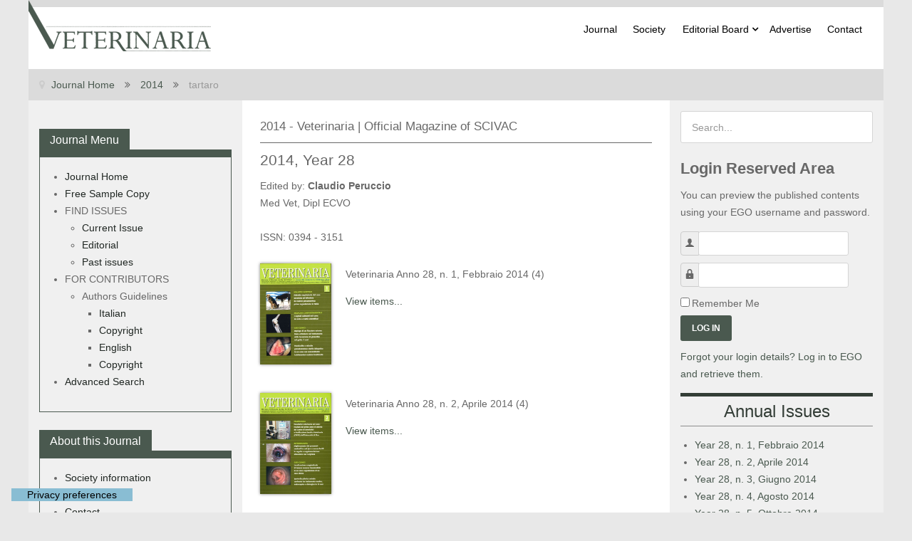

--- FILE ---
content_type: text/html; charset=utf-8
request_url: https://veterinaria.scivac.org/2014.html
body_size: 16002
content:
<!DOCTYPE html>
<html lang="en-GB" dir="ltr">
<head>
<meta name="viewport" content="width=device-width, initial-scale=1.0">
<meta http-equiv="X-UA-Compatible" content="IE=edge" />
<meta charset="utf-8" />
<base href="https://veterinaria.scivac.org/2014.html" />
<meta name="generator" content="Joomla! - Open Source Content Management" />
<title>2014 - Veterinaria | Official Magazine of SCIVAC</title>
<link href="/2014.html" rel="canonical" />
<link href="/favicon.ico" rel="shortcut icon" type="image/vnd.microsoft.icon" />
<link href="https://cdnjs.cloudflare.com/ajax/libs/simple-line-icons/2.4.1/css/simple-line-icons.min.css" rel="stylesheet" />
<link href="/components/com_k2/css/k2.css?v=2.20" rel="stylesheet" />
<link href="https://veterinaria.scivac.org/plugins/content/dearflip/dflip/css/dflip.css" rel="stylesheet" />
<link href="https://veterinaria.scivac.org/plugins/content/dearflip/dflip/css/themify-icons.css" rel="stylesheet" />
<link href="/media/plg_system_jcepro/site/css/content.min.css?86aa0286b6232c4a5b58f892ce080277" rel="stylesheet" />
<link href="/plugins/system/rokbox/assets/styles/rokbox.css" rel="stylesheet" />
<link href="/modules/mod_jak2filter/assets/css/style.css" rel="stylesheet" />
<link href="/modules/mod_jak2filter/assets/css/flatpickr.min.css" rel="stylesheet" />
<link rel="stylesheet" href="/media/com_jchoptimize/cache/css/9f5f5498562c84424e9f15b0d998452c06a2f5333c2b06531a337e0318397e42.css" />
<link href="/modules/mod_rokajaxsearch/css/rokajaxsearch.css" rel="stylesheet" />
<link href="/modules/mod_rokajaxsearch/themes/light/rokajaxsearch-theme.css" rel="stylesheet" />
<link href="/media/gantry5/engines/nucleus/css-compiled/nucleus.css" rel="stylesheet" />
<link rel="stylesheet" href="/media/com_jchoptimize/cache/css/9f5f5498562c84424e9f15b0d998452c3041f523d7d3f1a899a20dfc7b5ec02f.css" />
<link href="/media/gantry5/assets/css/bootstrap-gantry.css" rel="stylesheet" />
<link href="/media/gantry5/engines/nucleus/css-compiled/joomla.css" rel="stylesheet" />
<link rel="stylesheet" href="/media/com_jchoptimize/cache/css/9f5f5498562c84424e9f15b0d998452c1e1b1fdf232aadb3c686d11d7b8be9d3.css" />
<link href="/media/gantry5/assets/css/font-awesome.min.css" rel="stylesheet" />
<link rel="stylesheet" href="/media/com_jchoptimize/cache/css/9f5f5498562c84424e9f15b0d998452c55b111102e5d58dabd7427161ef63c01.css" />
<style>#jak2filter-form-110 div.ui-accordion-content{display:table}</style>
<script type="application/json" class="joomla-script-options new">{"csrf.token":"6316eb2a3aa8d481e9b0bc2ac8f6a623","system.paths":{"root":"","base":""},"system.keepalive":{"interval":1740000,"uri":"\/component\/ajax\/?format=json"}}</script>
<!--[if lt IE 9]><script src="/media/system/js/polyfill.event.js?e5073640055b9aa20c0902e83d0e6f13"></script><![endif]-->
<!-- Google tag (gtag.js) -->
<script type="text/javascript">var _iub=_iub||[];_iub.csConfiguration={"askConsentAtCookiePolicyUpdate":true,"floatingPreferencesButtonZIndex":99997,"countryDetection":true,"enableFadp":true,"enableLgpd":true,"enableUspr":true,"floatingPreferencesButtonCaptionColor":"#000000","floatingPreferencesButtonColor":"#89BDD3","floatingPreferencesButtonDisplay":"bottom-left","floatingPreferencesButtonIcon":false,"lgpdAppliesGlobally":false,"perPurposeConsent":true,"siteId":2273348,"usPreferencesWidgetDisplay":"inline-left","cookiePolicyId":67582487,"floatingPreferencesButtonCaption":true,"banner":{"acceptButtonCaptionColor":"#000000","acceptButtonColor":"#89BDD3","acceptButtonDisplay":true,"backgroundColor":"#f4f4f4","backgroundOverlay":true,"brandBackgroundColor":"#ffffff","brandTextColor":"black","closeButtonDisplay":false,"continueWithoutAcceptingButtonCaptionColor":"#000000","continueWithoutAcceptingButtonColor":"#89BDD3","continueWithoutAcceptingButtonDisplay":true,"customizeButtonCaptionColor":"#000000","customizeButtonColor":"#DADADA","customizeButtonDisplay":true,"explicitWithdrawal":true,"linksColor":"#000000","listPurposes":true,"logo":"https://www.scivac.it/Soc/SCIVAC/Img/logos/logo_s_it.png","position":"float-center","rejectButtonCaptionColor":"#000000","rejectButtonColor":"#89BDD3","rejectButtonDisplay":true,"showPurposesToggles":true,"textColor":"black"}};_iub.csLangConfiguration={"it":{"cookiePolicyId":67582487},"en-GB":{"cookiePolicyId":80688494}};</script>
<script type="text/javascript" src="https://cs.iubenda.com/autoblocking/2273348.js" charset="UTF-8"></script>
<script type="text/javascript" src="//cdn.iubenda.com/cs/gpp/stub.js"></script>
<script src="/media/com_jchoptimize/cache/js/8e34e10e07b91fc14f05f9fd078b7812a54852456ef801c53092d4fc363599dd.js"></script>
<script src="/media/k2/assets/js/k2.frontend.js?v=2.20&sitepath=/"></script>
<script src="https://veterinaria.scivac.org/plugins/content/dearflip/dflip/js/dflip.min.js"></script>
<script src="/media/com_jchoptimize/cache/js/8e34e10e07b91fc14f05f9fd078b7812330200cc0aea4c2c92fab687511e5b0a.js"></script>
<script src="/plugins/system/rokbox/assets/js/rokbox.js"></script>
<script src="/modules/mod_jak2filter/assets/js/jak2filter.js?v=2"></script>
<script src="/modules/mod_jak2filter/assets/jquery/jquery-sortable.js"></script>
<script src="/modules/mod_jak2filter/assets/sortablejs/Sortable.min.js"></script>
<script src="/media/com_jchoptimize/cache/js/8e34e10e07b91fc14f05f9fd078b781231e6ffa103130b3c88433b7a64bf1593.js"></script>
<script src="/modules/mod_jak2filter/assets/js/flatpickr.min.js"></script>
<script src="/media/com_jchoptimize/cache/js/8e34e10e07b91fc14f05f9fd078b781279d3a1ac92e06ff35aba43ada319e4c9.js"></script>
<script src="/modules/mod_rokajaxsearch/js/rokajaxsearch.js"></script>
<script src="/media/com_jchoptimize/cache/js/8e34e10e07b91fc14f05f9fd078b7812a7e43b68605f5bfa3531dc7b30374998.js"></script>
<script>jQuery(function($){initTooltips();$("body").on("subform-row-add",initTooltips);function initTooltips(event,container){container=container||document;$(container).find(".hasTooltip").tooltip({"html":true,"container":"body"});}});if(typeof RokBoxSettings=='undefined')RokBoxSettings={pc:'100'};if($jak2depend==undefined||$jak2depend=="undefined")
var $jak2depend=new Array();jQuery(document).ready(function(){Joomla.JMultiSelect('adminForm');});jQuery(function($){initPopovers();$("body").on("subform-row-add",initPopovers);function initPopovers(event,container){$(container||document).find(".hasPopover").popover({"html":true,"trigger":"hover focus","container":"body"});}});jQuery(function($){initChosen();$("body").on("subform-row-add",initChosen);function initChosen(event,container)
{container=container||document;$(container).find("select").chosen({"disable_search_threshold":10,"search_contains":true,"allow_single_deselect":true,"placeholder_text_multiple":"Type or select some options","placeholder_text_single":"Select an option","no_results_text":"No results match"});}});window.addEvent((window.webkit)?'load':'domready',function(){window.rokajaxsearch=new RokAjaxSearch({'results':'Results','close':'','websearch':0,'blogsearch':0,'imagesearch':0,'videosearch':0,'imagesize':'MEDIUM','safesearch':'MODERATE','search':'Search...','readmore':'Read more...','noresults':'No results','advsearch':'Advanced search','page':'Page','page_of':'of','searchlink':'https://veterinaria.scivac.org/index.php?option=com_search&amp;view=search&amp;tmpl=component','advsearchlink':'https://veterinaria.scivac.org/index.php?option=com_search&amp;view=search','uribase':'https://veterinaria.scivac.org/','limit':'10','perpage':'3','ordering':'newest','phrase':'any','hidedivs':'','includelink':1,'viewall':'View all results','estimated':'estimated','showestimated':1,'showpagination':1,'showcategory':1,'showreadmore':1,'showdescription':1});});</script>
<script>window.dataLayer=window.dataLayer||[];function gtag(){dataLayer.push(arguments);}
gtag('js',new Date());gtag('config','G-7W4S5C5LDY');</script>
<script type="text/javascript" src="//cdn.iubenda.com/cs/iubenda_cs.js" charset="UTF-8" async></script>
<script async src="https://www.googletagmanager.com/gtag/js?id=G-7W4S5C5LDY"></script>
</head>
<body class="gantry site com_k2 view-itemlist layout-category task-category dir-ltr  hiddenitems itemid-597 outline-11 g-offcanvas-right g-default2 g-style-preset1">
<div id="g-offcanvas"  data-g-offcanvas-swipe="0" data-g-offcanvas-css3="1">
<div class="g-grid">
<div class="g-block size-100">
<div id="mobile-menu-4892-particle" class="g-content g-particle"> <div id="g-mobilemenu-container" data-g-menu-breakpoint="48rem"></div>
</div>
</div>
</div>
</div>
<div id="g-page-surround">
<div class="g-offcanvas-hide g-offcanvas-toggle" role="navigation" data-offcanvas-toggle aria-controls="g-offcanvas" aria-expanded="false"><i class="fa fa-fw fa-bars"></i></div>
<div class="g-container"> <section id="g-navigation" class="bordertoplogo">
<div class="g-grid">
<div class="g-block size-32 nopaddingall nomargintop nomarginleft logotop">
<div id="logo-5679-particle" class="g-content g-particle"> <a href="/" target="_self" title="" aria-label="" rel="home" class="g-logo">
<img src="/images/logo/Veterinaria_Scivac.png"  alt="" />
</a>
</div>
</div>
<div class="g-block size-68 center nomarginall nopaddingall g-audacity-menu">
<div id="menu-2875-particle" class="g-content g-particle"> <nav class="g-main-nav" data-g-hover-expand="true">
<ul class="g-toplevel">
<li class="g-menu-item g-menu-item-type-component g-menu-item-101 g-standard  ">
<a class="g-menu-item-container" href="/">
<span class="g-menu-item-content">
<span class="g-menu-item-title">Journal</span>
</span>
</a>
</li>
<li class="g-menu-item g-menu-item-type-component g-menu-item-124 g-standard  ">
<a class="g-menu-item-container" href="/society.html">
<span class="g-menu-item-content">
<span class="g-menu-item-title">Society</span>
</span>
</a>
</li>
<li class="g-menu-item g-menu-item-type-component g-menu-item-126 g-parent g-standard g-menu-item-link-parent ">
<a class="g-menu-item-container" href="/editorial-board.html">
<span class="g-menu-item-content">
<span class="g-menu-item-title">Editorial Board</span>
</span>
<span class="g-menu-parent-indicator" data-g-menuparent=""></span> </a>
<ul class="g-dropdown g-inactive g-fade g-dropdown-right">
<li class="g-dropdown-column">
<div class="g-grid">
<div class="g-block size-100">
<ul class="g-sublevel">
<li class="g-level-1 g-go-back">
<a class="g-menu-item-container" href="#" data-g-menuparent=""><span>Back</span></a>
</li>
<li class="g-menu-item g-menu-item-type-component g-menu-item-191  ">
<a class="g-menu-item-container" href="/editorial-board/comitato-scientifico.html">
<span class="g-menu-item-content">
<span class="g-menu-item-title">Scientific Committee</span>
</span>
</a>
</li>
<li class="g-menu-item g-menu-item-type-component g-menu-item-192  ">
<a class="g-menu-item-container" href="/editorial-board/responsabili-corner-diagnostici.html">
<span class="g-menu-item-content">
<span class="g-menu-item-title">Committe in Charge of the Diagnostic Corner</span>
</span>
</a>
</li>
</ul>
</div>
</div>
</li>
</ul>
</li>
<li class="g-menu-item g-menu-item-type-component g-menu-item-128 g-standard  ">
<a class="g-menu-item-container" href="/advertise.html">
<span class="g-menu-item-content">
<span class="g-menu-item-title">Advertise</span>
</span>
</a>
</li>
<li class="g-menu-item g-menu-item-type-component g-menu-item-129 g-standard  ">
<a class="g-menu-item-container" href="/contact.html">
<span class="g-menu-item-content">
<span class="g-menu-item-title">Contact</span>
</span>
</a>
</li>
<li class="g-menu-item g-menu-item-type-particle g-menu-item-module-imw5w g-standard  ">
<div class="g-menu-item-container" data-g-menuparent="">
<div class="menu-item-particle visible-phone">
<div class="platform-content"><div class="moduletable box10 nomarginleft nomarginright">
<h3 class="title">Journal Menu</h3>
<ul class = "menu" >
<li class="item130" >
<a  href="/"  >
<span class="menuitem">Journal Home</span>
</a>
</li>
<li class="item171" >
<a  href="/journal-book.html"  >
<span class="menuitem">Free Sample Copy</span>
</a>
</li>
<li class="item131 parent" >
<span class="separator">FIND ISSUES</span>
<ul>
<li class="item138" >
<a  href="/2024/year-38-n-6-december-2024-hidden.html"  >
<span class="menuitem">Current Issue</span>
</a>
</li>
<li class="item140" >
<a  href="/find-issues/editorial.html"  >
<span class="menuitem">Editorial</span>
</a>
</li>
<li class="item511" >
<a  href="/find-issues/past-issues.html"  >
<span class="menuitem">Past issues</span>
</a>
</li>
</ul>
</li>
<li class="item194 parent" >
<span class="separator">FOR CONTRIBUTORS</span>
<ul>
<li class="item180 parent" >
<span class="separator">Authors Guidelines</span>
<ul>
<li class="item201" >
<a  href="/for-contributors/authors-guidelines/italian.html"  >
<span class="menuitem">Italian</span>
</a>
</li>
<li class="item451" >
<a  href="https://veterinaria.scivac.org/images/Authors_Guidelines/Copyright/COPYRIGHT Veterinaria.pdf" target="_blank" >
<span class="menuitem">Copyright</span>
</a>
</li>
<li class="item202" >
<a  href="/for-contributors/authors-guidelines/english.html"  >
<span class="menuitem">English</span>
</a>
</li>
<li class="item452" >
<a  href="https://veterinaria.scivac.org/images/Authors_Guidelines/Copyright/COPYRIGHT_Veterinaria_en.pdf" target="_blank" >
<span class="menuitem">Copyright</span>
</a>
</li>
</ul>
</li>
</ul>
</li>
<li class="item170" >
<a  href="/advanced-search.html"  >
<span class="menuitem">Advanced Search</span>
</a>
</li>
</ul>	</div></div>
</div>
</div> </li>
<li class="g-menu-item g-menu-item-type-particle g-menu-item-module-bnwxi g-standard  ">
<div class="g-menu-item-container" data-g-menuparent="">
<div class="menu-item-particle visible-phone">
<div class="platform-content"><div class="moduletable box10 nomarginleft nomarginright">
<h3 class="title">About this Journal</h3>
<ul class = "menu" >
<li class="item132" >
<a  href="/society.html"  >
<span class="menuitem">Society information</span>
</a>
</li>
<li class="item136" >
<a  href="/advertise.html"  >
<span class="menuitem">Advertise</span>
</a>
</li>
<li class="item137" >
<a  href="/contact.html"  >
<span class="menuitem">Contact</span>
</a>
</li>
</ul>	</div></div>
</div>
</div> </li>
</ul>
</nav>
</div>
</div>
</div>
<div class="g-grid">
<div class="g-block size-50">
<div class="spacer"></div>
</div>
<div class="g-block size-50 align-right nomarginall nopaddingtop">
<div id="custom-3718-particle" class="g-content g-particle"> <!-- Revive Adserver Asynchronous JS Tag - Generated with Revive Adserver v5.4.1 -->
<ins data-revive-zoneid="1" data-revive-target="_blank" data-revive-block="1" data-revive-id="24b5fada07d015e1986be0f2f920d1bf"></ins>
<script async src="//adv.scivac.org/www/delivery/asyncjs.php"></script>
</div>
</div>
</div>
</section></div>
<div class="g-container"> <section id="g-breadcrumb">
<div class="g-grid">
<div class="g-block size-100">
<div class="g-content">
<div class="platform-content"><div class="moduletable  hidden-phone nomarginall nopaddingall">
<div aria-label="Breadcrumb" role="navigation">
<ul itemscope itemtype="https://schema.org/BreadcrumbList" class="breadcrumb hidden-phone nomarginall nopaddingall">
<li class="active">
<span class="divider icon-location"></span>
</li>
<li itemprop="itemListElement" itemscope itemtype="https://schema.org/ListItem">
<a itemprop="item" href="/" class="pathway"><span itemprop="name">Journal Home</span></a>
<span class="divider">
<img src="/media/system/images/arrow.png" alt="" />	</span>
<meta itemprop="position" content="1">
</li>
<li itemprop="itemListElement" itemscope itemtype="https://schema.org/ListItem">
<a itemprop="item" href="/2014.html" class="pathway"><span itemprop="name">2014</span></a>
<span class="divider">
<img src="/media/system/images/arrow.png" alt="" />	</span>
<meta itemprop="position" content="2">
</li>
<li itemprop="itemListElement" itemscope itemtype="https://schema.org/ListItem" class="active">
<span itemprop="name">
						tartaro					</span>
<meta itemprop="position" content="3">
</li>
</ul>
</div>
</div></div>
</div>
</div>
</div>
</section></div>
<div class="g-container"> <section id="g-container-main" class="g-wrapper">
<div class="g-grid">
<div class="g-block size-25 sidebar">
<section id="g-sidebar" class="hidden-phone">
<div class="g-grid">
<div class="g-block size-100 nomarginall nopaddingall">
<div class="g-content">
<div class="platform-content"><div class="moduletable box10 nomarginleft nomarginright">
<h3 class="title">Journal Menu</h3>
<ul class = "menu" >
<li class="item130" >
<a  href="/"  >
<span class="menuitem">Journal Home</span>
</a>
</li>
<li class="item171" >
<a  href="/journal-book.html"  >
<span class="menuitem">Free Sample Copy</span>
</a>
</li>
<li class="item131 parent" >
<span class="separator">FIND ISSUES</span>
<ul>
<li class="item138" >
<a  href="/2024/year-38-n-6-december-2024-hidden.html"  >
<span class="menuitem">Current Issue</span>
</a>
</li>
<li class="item140" >
<a  href="/find-issues/editorial.html"  >
<span class="menuitem">Editorial</span>
</a>
</li>
<li class="item511" >
<a  href="/find-issues/past-issues.html"  >
<span class="menuitem">Past issues</span>
</a>
</li>
</ul>
</li>
<li class="item194 parent" >
<span class="separator">FOR CONTRIBUTORS</span>
<ul>
<li class="item180 parent" >
<span class="separator">Authors Guidelines</span>
<ul>
<li class="item201" >
<a  href="/for-contributors/authors-guidelines/italian.html"  >
<span class="menuitem">Italian</span>
</a>
</li>
<li class="item451" >
<a  href="https://veterinaria.scivac.org/images/Authors_Guidelines/Copyright/COPYRIGHT Veterinaria.pdf" target="_blank" >
<span class="menuitem">Copyright</span>
</a>
</li>
<li class="item202" >
<a  href="/for-contributors/authors-guidelines/english.html"  >
<span class="menuitem">English</span>
</a>
</li>
<li class="item452" >
<a  href="https://veterinaria.scivac.org/images/Authors_Guidelines/Copyright/COPYRIGHT_Veterinaria_en.pdf" target="_blank" >
<span class="menuitem">Copyright</span>
</a>
</li>
</ul>
</li>
</ul>
</li>
<li class="item170" >
<a  href="/advanced-search.html"  >
<span class="menuitem">Advanced Search</span>
</a>
</li>
</ul>	</div></div><div class="platform-content"><div class="moduletable box10 nomarginleft nomarginright">
<h3 class="title">About this Journal</h3>
<ul class = "menu" >
<li class="item132" >
<a  href="/society.html"  >
<span class="menuitem">Society information</span>
</a>
</li>
<li class="item136" >
<a  href="/advertise.html"  >
<span class="menuitem">Advertise</span>
</a>
</li>
<li class="item137" >
<a  href="/contact.html"  >
<span class="menuitem">Contact</span>
</a>
</li>
</ul>	</div></div><div class="platform-content"><div class="moduletable ">
<div class="custom"  >
<p><!-- Revive Adserver Asynchronous JS Tag - Generated with Revive Adserver v5.4.1 -->
<ins data-revive-zoneid="4" data-revive-target="_blank" data-revive-block="1" data-revive-id="24b5fada07d015e1986be0f2f920d1bf"></ins>
<script async src="//adv.scivac.org/www/delivery/asyncjs.php"></script></p>
<p><!-- Revive Adserver Asynchronous JS Tag - Generated with Revive Adserver v5.4.1 -->
<ins data-revive-zoneid="5" data-revive-target="_blank" data-revive-block="1" data-revive-id="24b5fada07d015e1986be0f2f920d1bf"></ins>
<script async src="//adv.scivac.org/www/delivery/asyncjs.php"></script>
</p></div>
</div></div>
</div>
</div>
</div>
</section>
</div>
<div class="g-block size-50 main">
<main id="g-main">
<div class="g-grid">
<div class="g-block size-100">
<div class="g-content">
<div class="platform-content row-fluid"><div class="span12"><!-- Start K2 Category Layout -->
<div id="k2Container" class="itemListView  hiddenitems">
<!-- Page title -->
<div class="componentheading hiddenitems">
        2014 - Veterinaria | Official Magazine of SCIVAC    </div>
<!-- Blocks for current category and subcategories -->
<div class="itemListCategoriesBlock">
<!-- Category block -->
<div class="itemListCategory">
<!-- Category title custom title from h2 to h3 and add custom information-->
<h3>2014, Year 28</h3>
<div class="moduletable">
<div class="custom"  >
<p>Edited by: <strong>Claudio Peruccio</strong><br />Med Vet, Dipl ECVO<br /><br />ISSN: 0394 - 3151</p></div>
</div>
<div class="clearfix"></div>
<!-- Category description -->
<div></div>
<!-- K2 Plugins: K2CategoryDisplay -->
<div class="clr"></div>
</div>
<!-- Subcategories -->
<div class="itemListSubCategories">
<h3></h3>
<div class="subCategoryContainer subCategoryContainerLast" style="width:100.0%;">
<div class="subCategory">
<!-- Subcategory image -->
<a class="subCategoryImage" href="/2014/year-28-n-1-febbraio-2014.html">
<img alt="Veterinaria Anno 28, n. 1, Febbraio 2014" src="/media/k2/categories/11.jpg?t=20201015_1013" />
</a>
<!-- Subcategory title -->
<h2>
<a href="/2014/year-28-n-1-febbraio-2014.html">
                            Veterinaria Anno 28, n. 1, Febbraio 2014 (4)                        </a>
</h2>
<!-- Subcategory description -->
<div></div>
<!-- Subcategory more... -->
<a class="subCategoryMore" href="/2014/year-28-n-1-febbraio-2014.html">
                        View items...                    </a>
<div class="clr"></div>
</div>
</div>
<div class="clr"></div>
<div class="subCategoryContainer subCategoryContainerLast" style="width:100.0%;">
<div class="subCategory">
<!-- Subcategory image -->
<a class="subCategoryImage" href="/2014/year-28-n-2-aprile-2014.html">
<img alt="Veterinaria Anno 28, n. 2, Aprile 2014" src="/media/k2/categories/12.jpg?t=20201015_1012" />
</a>
<!-- Subcategory title -->
<h2>
<a href="/2014/year-28-n-2-aprile-2014.html">
                            Veterinaria Anno 28, n. 2, Aprile 2014 (4)                        </a>
</h2>
<!-- Subcategory description -->
<div></div>
<!-- Subcategory more... -->
<a class="subCategoryMore" href="/2014/year-28-n-2-aprile-2014.html">
                        View items...                    </a>
<div class="clr"></div>
</div>
</div>
<div class="clr"></div>
<div class="subCategoryContainer subCategoryContainerLast" style="width:100.0%;">
<div class="subCategory">
<!-- Subcategory image -->
<a class="subCategoryImage" href="/2014/year-28-n-3-giugno-2014.html">
<img alt="Veterinaria Anno 28, n. 3, Giugno 2014" src="/media/k2/categories/13.jpg?t=20201015_1012" />
</a>
<!-- Subcategory title -->
<h2>
<a href="/2014/year-28-n-3-giugno-2014.html">
                            Veterinaria Anno 28, n. 3, Giugno 2014 (4)                        </a>
</h2>
<!-- Subcategory description -->
<div></div>
<!-- Subcategory more... -->
<a class="subCategoryMore" href="/2014/year-28-n-3-giugno-2014.html">
                        View items...                    </a>
<div class="clr"></div>
</div>
</div>
<div class="clr"></div>
<div class="subCategoryContainer subCategoryContainerLast" style="width:100.0%;">
<div class="subCategory">
<!-- Subcategory image -->
<a class="subCategoryImage" href="/2014/year-28-n-4-agosto-2014.html">
<img alt="Veterinaria Anno 28, n. 4, Agosto 2014" src="/media/k2/categories/14.jpg?t=20201015_1012" />
</a>
<!-- Subcategory title -->
<h2>
<a href="/2014/year-28-n-4-agosto-2014.html">
                            Veterinaria Anno 28, n. 4, Agosto 2014 (6)                        </a>
</h2>
<!-- Subcategory description -->
<div></div>
<!-- Subcategory more... -->
<a class="subCategoryMore" href="/2014/year-28-n-4-agosto-2014.html">
                        View items...                    </a>
<div class="clr"></div>
</div>
</div>
<div class="clr"></div>
<div class="subCategoryContainer subCategoryContainerLast" style="width:100.0%;">
<div class="subCategory">
<!-- Subcategory image -->
<a class="subCategoryImage" href="/2014/year-28-n-5-ottobre-2014.html">
<img alt="Veterinaria Anno 28, n. 5, Ottobre 2014" src="/media/k2/categories/15.jpg?t=20201015_1011" />
</a>
<!-- Subcategory title -->
<h2>
<a href="/2014/year-28-n-5-ottobre-2014.html">
                            Veterinaria Anno 28, n. 5, Ottobre 2014 (4)                        </a>
</h2>
<!-- Subcategory description -->
<div></div>
<!-- Subcategory more... -->
<a class="subCategoryMore" href="/2014/year-28-n-5-ottobre-2014.html">
                        View items...                    </a>
<div class="clr"></div>
</div>
</div>
<div class="clr"></div>
<div class="subCategoryContainer subCategoryContainerLast" style="width:100.0%;">
<div class="subCategory">
<!-- Subcategory image -->
<a class="subCategoryImage" href="/2014/year-28-n-6-dicembre-2014.html">
<img alt="Veterinaria Anno 28, n. 6, Dicembre 2014" src="/media/k2/categories/16.jpg?t=20201015_1011" />
</a>
<!-- Subcategory title -->
<h2>
<a href="/2014/year-28-n-6-dicembre-2014.html">
                            Veterinaria Anno 28, n. 6, Dicembre 2014 (4)                        </a>
</h2>
<!-- Subcategory description -->
<div></div>
<!-- Subcategory more... -->
<a class="subCategoryMore" href="/2014/year-28-n-6-dicembre-2014.html">
                        View items...                    </a>
<div class="clr"></div>
</div>
</div>
<div class="clr"></div>
<div class="clr"></div>
</div>
</div>
<!-- Item list -->
<div class="itemList">
<!-- Primary items -->
<div id="itemListPrimary">
<div class="itemContainer itemContainerLast" style="width:100.0%;">
<div class="catItemView groupPrimary  hiddenitems">
<div class="catItemHeader">
<h3 class="catItemTitle">
<a href="/2014/year-28-n-2-aprile-2014/ipertrofia-pilorica-antrale-confronto-tra-trattamento-medico-endoscopico-e-chirurgico-in-15-casi.html">
	  		Ipertrofia pilorica antrale: confronto tra trattamento medico, endoscopico e chirurgico in 15 casi	  	</a>
</h3>
</div>
<div class="catItemBody">
<div class="catItemIntroText">
</div>
<div class="clr"></div>
<div class="catItemExtraFields">
<img src="/media/mod_languages/images/it.gif" alt="Italiano" class="bandierina"/>
<span class="even typeTextfield group1">
<span class="catItemExtraFieldsValue">Bottero E.1, Benvenuti E.2, De Lorenzi D.3, Ruggiero P.4</span>
</span> |
												<span class="odd typeTextfield group1">
<span class="catItemExtraFieldsValue">1 Poliambulatorio Veterinario Argentina, Arma di Taggia - 2 Ambulatorio Polispecialistico “Veterinaria Cetego”, Roma - 3 Ospedale Veterinario “I Portoni Rossi”, Zola Pedrosa - Bologna - 4 Centro Veterinario Specialistico (CVS), Roma</span>
</span> |
												<span class="even typeTextfield group1">
<span class="catItemExtraFieldsValue">2014</span>
</span> |
												<span class="odd typeTextfield group1">
<span class="catItemExtraFieldsValue">Veterinaria Anno 28, n. 2, Aprile 2014</span>
</span> |
												<span class="even typeTextfield group1">
<span class="catItemExtraFieldsValue">29 - 37</span>
</span> |
									            
            				<span class="catItemAttachmentsBlock">
<span class="catItemAttachments">
<span>
<a title="Veterinaria_28_2_Aprile_2014_Bottero_ITA.pdf" href="/2014/download/713_c78e4d1d0280fd55752cffdedd9b397f.html" class="wf_file"><img src="/media/jce/icons/pdf.png" alt="pdf" class="wf_file_icon" style="border: 0px; vertical-align: middle;" />
			    	PDF
			    </a>
</span>
</span>
</span>
<div class="clr"></div>
</div>
<div class="clr"></div>
</div>
<div class="catItemLinks">
<div class="clr"></div>
</div>
<div class="clr"></div>
<div class="clr"></div>
<div class="catItemReadMore">
<a class="k2ReadMore" href="/2014/year-28-n-2-aprile-2014/ipertrofia-pilorica-antrale-confronto-tra-trattamento-medico-endoscopico-e-chirurgico-in-15-casi.html">
			Read more...		</a>
</div>
<div class="clr"></div>
<div class="clr"></div>
</div> </div>
<div class="clr"></div>
<div class="itemContainer itemContainerLast" style="width:100.0%;">
<div class="catItemView groupPrimary  hiddenitems">
<div class="catItemHeader">
<h3 class="catItemTitle">
<a href="/2014/year-28-n-2-aprile-2014/emodialisi-veterinaria-nel-cane-risultati-del-primo-anno-di-attivita-del-centro-di-emodialisi-e-purificazione-ematica-veterinaria-cepev-dell-universita-di-pisa.html">
	  		Emodialisi veterinaria nel cane: risultati del primo anno di attività del Centro di Emodialisi e Purificazione Ematica Veterinaria (CEPEV) dell’Università di Pisa	  	</a>
</h3>
</div>
<div class="catItemBody">
<div class="catItemIntroText">
</div>
<div class="clr"></div>
<div class="catItemExtraFields">
<img src="/media/mod_languages/images/it.gif" alt="Italiano" class="bandierina"/>
<span class="even typeTextfield group1">
<span class="catItemExtraFieldsValue">Lippi I., Perondi F., Benedetti S., Marchetti V., Guidi G.</span>
</span> |
												<span class="odd typeTextfield group1">
<span class="catItemExtraFieldsValue">Dipartimento di Scienze Veterinarie Facoltà di Medicina Veterinaria - Università di Pisa</span>
</span> |
												<span class="even typeTextfield group1">
<span class="catItemExtraFieldsValue">2014</span>
</span> |
												<span class="odd typeTextfield group1">
<span class="catItemExtraFieldsValue">Veterinaria Anno 28, n. 2, Aprile 2014</span>
</span> |
												<span class="even typeTextfield group1">
<span class="catItemExtraFieldsValue">7 - 14</span>
</span> |
									            
            				<span class="catItemAttachmentsBlock">
<span class="catItemAttachments">
<span>
<a title="Veterinaria_28_2_Aprile_2014_Lippi_ITA.pdf" href="/2014/download/714_88879456548bda48a615caab4c777547.html" class="wf_file"><img src="/media/jce/icons/pdf.png" alt="pdf" class="wf_file_icon" style="border: 0px; vertical-align: middle;" />
			    	PDF
			    </a>
</span>
</span>
</span>
<div class="clr"></div>
</div>
<div class="clr"></div>
</div>
<div class="catItemLinks">
<div class="clr"></div>
</div>
<div class="clr"></div>
<div class="clr"></div>
<div class="catItemReadMore">
<a class="k2ReadMore" href="/2014/year-28-n-2-aprile-2014/emodialisi-veterinaria-nel-cane-risultati-del-primo-anno-di-attivita-del-centro-di-emodialisi-e-purificazione-ematica-veterinaria-cepev-dell-universita-di-pisa.html">
			Read more...		</a>
</div>
<div class="clr"></div>
<div class="clr"></div>
</div> </div>
<div class="clr"></div>
<div class="itemContainer itemContainerLast" style="width:100.0%;">
<div class="catItemView groupPrimary  hiddenitems">
<div class="catItemHeader">
<h3 class="catItemTitle">
<a href="/2014/year-28-n-2-aprile-2014/localizzazione-congiuntivale-di-tumore-venereo-trasmissibile-in-un-cane-segnalazione-di-un-caso-clinico.html">
	  		Localizzazione congiuntivale di tumore venereo trasmissibile in un cane: segnalazione di un caso clinico	  	</a>
</h3>
</div>
<div class="catItemBody">
<div class="catItemIntroText">
</div>
<div class="clr"></div>
<div class="catItemExtraFields">
<img src="/media/mod_languages/images/it.gif" alt="Italiano" class="bandierina"/>
<span class="even typeTextfield group1">
<span class="catItemExtraFieldsValue">Pasolini M. P., Santangelo B., Nieddu A., Paciello O., Miele F., Lamagna F. , Lamagna B.</span>
</span> |
												<span class="odd typeTextfield group1">
<span class="catItemExtraFieldsValue">Dipartimento di Medicina Veterinaria e Produzioni animali, Università degli Studi di Napoli Federico II</span>
</span> |
												<span class="even typeTextfield group1">
<span class="catItemExtraFieldsValue">2014</span>
</span> |
												<span class="odd typeTextfield group1">
<span class="catItemExtraFieldsValue">Veterinaria Anno 28, n. 2, Aprile 2014</span>
</span> |
												<span class="even typeTextfield group1">
<span class="catItemExtraFieldsValue">23 - 26</span>
</span> |
									            
            				<span class="catItemAttachmentsBlock">
<span class="catItemAttachments">
<span>
<a title="Veterinaria_28_2_Aprile_2014_Pasolini_ITA.pdf" href="/2014/download/715_0347a9e1d1a7889e1d9450c60875ce7f.html" class="wf_file"><img src="/media/jce/icons/pdf.png" alt="pdf" class="wf_file_icon" style="border: 0px; vertical-align: middle;" />
			    	PDF
			    </a>
</span>
</span>
</span>
<div class="clr"></div>
</div>
<div class="clr"></div>
</div>
<div class="catItemLinks">
<div class="clr"></div>
</div>
<div class="clr"></div>
<div class="clr"></div>
<div class="catItemReadMore">
<a class="k2ReadMore" href="/2014/year-28-n-2-aprile-2014/localizzazione-congiuntivale-di-tumore-venereo-trasmissibile-in-un-cane-segnalazione-di-un-caso-clinico.html">
			Read more...		</a>
</div>
<div class="clr"></div>
<div class="clr"></div>
</div> </div>
<div class="clr"></div>
<div class="itemContainer itemContainerLast" style="width:100.0%;">
<div class="catItemView groupPrimary  hiddenitems">
<div class="catItemHeader">
<h3 class="catItemTitle">
<a href="/2014/year-28-n-2-aprile-2014/miglioramento-dei-parametri-seminali-in-cani-ipo-e-normo-fertili-in-seguito-a-supplementazione-alimentare-con-l-arginina.html">
	  		Miglioramento dei parametri seminali in cani ipo- e normo-fertili in seguito a supplementazione alimentare con l-arginina	  	</a>
</h3>
</div>
<div class="catItemBody">
<div class="catItemIntroText">
</div>
<div class="clr"></div>
<div class="catItemExtraFields">
<img src="/media/mod_languages/images/it.gif" alt="Italiano" class="bandierina"/>
<span class="even typeTextfield group1">
<span class="catItemExtraFieldsValue">Pisu M. C. 1, Rota A. 2, Cavestro M. 3, Veronesi M. C. 4</span>
</span> |
												<span class="odd typeTextfield group1">
<span class="catItemExtraFieldsValue">1 VRC Centro Referenza Veterinario, Torino - 2 Ambulatorio Associato Pellegrini-Rota, Almenno San Bartolomeo (BG) - 3 Marpet s.r.l. Albaredo D’Adige (VR) - 4 Dipartimento di Scienze Veterinarie per la Salute, la Produzione Animale e la Sicurezza Alimentare, Università degli Studi di Milano</span>
</span> |
												<span class="even typeTextfield group1">
<span class="catItemExtraFieldsValue">2014</span>
</span> |
												<span class="odd typeTextfield group1">
<span class="catItemExtraFieldsValue">Veterinaria Anno 28, n. 2, Aprile 2014</span>
</span> |
												<span class="even typeTextfield group1">
<span class="catItemExtraFieldsValue">17 - 21</span>
</span> |
									            
            				<span class="catItemAttachmentsBlock">
<span class="catItemAttachments">
<span>
<a title="Veterinaria_28_2_Aprile_2014_Pisu_ITA.pdf" href="/2014/download/716_830b582403d9c30af3d0e6ff622521e9.html" class="wf_file"><img src="/media/jce/icons/pdf.png" alt="pdf" class="wf_file_icon" style="border: 0px; vertical-align: middle;" />
			    	PDF
			    </a>
</span>
</span>
</span>
<div class="clr"></div>
</div>
<div class="clr"></div>
</div>
<div class="catItemLinks">
<div class="clr"></div>
</div>
<div class="clr"></div>
<div class="clr"></div>
<div class="catItemReadMore">
<a class="k2ReadMore" href="/2014/year-28-n-2-aprile-2014/miglioramento-dei-parametri-seminali-in-cani-ipo-e-normo-fertili-in-seguito-a-supplementazione-alimentare-con-l-arginina.html">
			Read more...		</a>
</div>
<div class="clr"></div>
<div class="clr"></div>
</div> </div>
<div class="clr"></div>
<div class="itemContainer itemContainerLast" style="width:100.0%;">
<div class="catItemView groupPrimary  hiddenitems">
<div class="catItemHeader">
<h3 class="catItemTitle">
<a href="/2014/year-28-n-1-febbraio-2014/malattia-respiratoria-del-cane-associata-ad-infezione-da-canine-pneumovirus-prima-segnalazione-in-italia.html">
	  		Malattia respiratoria del cane associata ad infezione da Canine pneumovirus: prima segnalazione in Italia	  	</a>
</h3>
</div>
<div class="catItemBody">
<div class="catItemIntroText">
</div>
<div class="clr"></div>
<div class="catItemExtraFields">
<img src="/media/mod_languages/images/it.gif" alt="Italiano" class="bandierina"/>
<span class="even typeTextfield group1">
<span class="catItemExtraFieldsValue">Decaro N. 1, Pinto P. 1, Mari V. 1, Larocca V. 1, Colaianni M. L. 2, Losurdo M. 1,2, Occhiogrosso L. 3, Martella V. 1, Buonavoglia C. 1</span>
</span> |
												<span class="odd typeTextfield group1">
<span class="catItemExtraFieldsValue">1 Dipartimento di Medicina Veterinaria, Università degli Studi di Bari, Valenzano (BA) - 2 Istituto Zooprofilattico Sperimentale di Puglia e Basilicata, Foggia - 3 Veterinario libero professionista, Bari</span>
</span> |
												<span class="even typeTextfield group1">
<span class="catItemExtraFieldsValue">2014</span>
</span> |
												<span class="odd typeTextfield group1">
<span class="catItemExtraFieldsValue">Veterinaria Anno 28, n. 1, Febbraio 2014</span>
</span> |
												<span class="even typeTextfield group1">
<span class="catItemExtraFieldsValue">7 - 12</span>
</span> |
									            
            				<span class="catItemAttachmentsBlock">
<span class="catItemAttachments">
<span>
<a title="Veterinaria_28_1_Febbraio_2014_Decaro.pdf" href="/2014/download/717_e4541df0b625ea8812b4a2b3ad76cd14.html" class="wf_file"><img src="/media/jce/icons/pdf.png" alt="pdf" class="wf_file_icon" style="border: 0px; vertical-align: middle;" />
			    	PDF
			    </a>
</span>
</span>
</span>
<div class="clr"></div>
</div>
<div class="clr"></div>
</div>
<div class="catItemLinks">
<div class="clr"></div>
</div>
<div class="clr"></div>
<div class="clr"></div>
<div class="catItemReadMore">
<a class="k2ReadMore" href="/2014/year-28-n-1-febbraio-2014/malattia-respiratoria-del-cane-associata-ad-infezione-da-canine-pneumovirus-prima-segnalazione-in-italia.html">
			Read more...		</a>
</div>
<div class="clr"></div>
<div class="clr"></div>
</div> </div>
<div class="clr"></div>
<div class="itemContainer itemContainerLast" style="width:100.0%;">
<div class="catItemView groupPrimary  hiddenitems">
<div class="catItemHeader">
<h3 class="catItemTitle">
<a href="/2014/year-28-n-1-febbraio-2014/i-segnali-calmanti-nel-cane-da-mito-a-realta-scientifica.html">
	  		I segnali calmanti nel cane: da mito a realtà scientifica?	  	</a>
</h3>
</div>
<div class="catItemBody">
<div class="catItemIntroText">
</div>
<div class="clr"></div>
<div class="catItemExtraFields">
<img src="/media/mod_languages/images/it.gif" alt="Italiano" class="bandierina"/>
<span class="even typeTextfield group1">
<span class="catItemExtraFieldsValue">Gazzano A., Zilocchi M., Ricci E., Falaschi C., Bedini M., Guardini G., Mariti C.</span>
</span> |
												<span class="odd typeTextfield group1">
<span class="catItemExtraFieldsValue">Dipartimento di Scienze Veterinarie, V.le delle Piagge 2, Pisa (I)</span>
</span> |
												<span class="even typeTextfield group1">
<span class="catItemExtraFieldsValue">2014</span>
</span> |
												<span class="odd typeTextfield group1">
<span class="catItemExtraFieldsValue">Veterinaria Anno 28, n. 1, Febbraio 2014</span>
</span> |
												<span class="even typeTextfield group1">
<span class="catItemExtraFieldsValue">15 - 20</span>
</span> |
									            
            				<span class="catItemAttachmentsBlock">
<span class="catItemAttachments">
<span>
<a title="Veterinaria_28_1_Febbraio_2014_Gazzano_ITA.pdf" href="/2014/download/718_59a376322459fbf645ec3c492854ed79.html" class="wf_file"><img src="/media/jce/icons/pdf.png" alt="pdf" class="wf_file_icon" style="border: 0px; vertical-align: middle;" />
			    	PDF
			    </a>
</span>
</span>
</span>
<div class="clr"></div>
</div>
<div class="clr"></div>
</div>
<div class="catItemLinks">
<div class="clr"></div>
</div>
<div class="clr"></div>
<div class="clr"></div>
<div class="catItemReadMore">
<a class="k2ReadMore" href="/2014/year-28-n-1-febbraio-2014/i-segnali-calmanti-nel-cane-da-mito-a-realta-scientifica.html">
			Read more...		</a>
</div>
<div class="clr"></div>
<div class="clr"></div>
</div> </div>
<div class="clr"></div>
<div class="itemContainer itemContainerLast" style="width:100.0%;">
<div class="catItemView groupPrimary  hiddenitems">
<div class="catItemHeader">
<h3 class="catItemTitle">
<a href="/2014/year-28-n-1-febbraio-2014/pannicolite-e-miosite-granulomatosa-sterile-idiopatica-in-un-cane-con-concomitante-leishmaniosi-oculare-localizzata.html">
	  		Pannicolite e miosite granulomatosa sterile idiopatica in un cane con concomitante Leishmaniosi oculare localizzata	  	</a>
</h3>
</div>
<div class="catItemBody">
<div class="catItemIntroText">
</div>
<div class="clr"></div>
<div class="catItemExtraFields">
<img src="/media/mod_languages/images/it.gif" alt="Italiano" class="bandierina"/>
<span class="even typeTextfield group1">
<span class="catItemExtraFieldsValue">Pierini A.1, Abramo F. 2, Barsotti G. 1, Mannucci T. 1, Marchetti V. 1</span>
</span> |
												<span class="odd typeTextfield group1">
<span class="catItemExtraFieldsValue">1 Dipartimento di Scienze Veterinarie, Università di Pisa, Via Livornese (lato monte) - 56122 San Piero a Grado, Pisa - 2 Dipartimento di Scienze Veterinarie, Università di Pisa, Viale delle Piagge, 2 - 56124 Pisa</span>
</span> |
												<span class="even typeTextfield group1">
<span class="catItemExtraFieldsValue">2014</span>
</span> |
												<span class="odd typeTextfield group1">
<span class="catItemExtraFieldsValue">Veterinaria Anno 28, n. 1, Febbraio 2014</span>
</span> |
												<span class="even typeTextfield group1">
<span class="catItemExtraFieldsValue">31 - 35</span>
</span> |
									            
            				<span class="catItemAttachmentsBlock">
<span class="catItemAttachments">
<span>
<a title="Veterinaria_28_1_Febbraio_2014_Pierini_ITA.pdf" href="/2014/download/719_30647af892032e9466fc0552092b3845.html" class="wf_file"><img src="/media/jce/icons/pdf.png" alt="pdf" class="wf_file_icon" style="border: 0px; vertical-align: middle;" />
			    	PDF
			    </a>
</span>
</span>
</span>
<div class="clr"></div>
</div>
<div class="clr"></div>
</div>
<div class="catItemLinks">
<div class="clr"></div>
</div>
<div class="clr"></div>
<div class="clr"></div>
<div class="catItemReadMore">
<a class="k2ReadMore" href="/2014/year-28-n-1-febbraio-2014/pannicolite-e-miosite-granulomatosa-sterile-idiopatica-in-un-cane-con-concomitante-leishmaniosi-oculare-localizzata.html">
			Read more...		</a>
</div>
<div class="clr"></div>
<div class="clr"></div>
</div> </div>
<div class="clr"></div>
<div class="itemContainer itemContainerLast" style="width:100.0%;">
<div class="catItemView groupPrimary  hiddenitems">
<div class="catItemHeader">
<h3 class="catItemTitle">
<a href="/2014/year-28-n-1-febbraio-2014/impiego-di-un-fissatore-esterno-trans-articolare-nel-trattamento-della-lussazione-di-ginocchio-nel-gatto-3-casi.html">
	  		Impiego di un fissatore esterno trans-articolare nel trattamento della lussazione di ginocchio nel gatto: 3 casi	  	</a>
</h3>
</div>
<div class="catItemBody">
<div class="catItemIntroText">
</div>
<div class="clr"></div>
<div class="catItemExtraFields">
<img src="/media/mod_languages/images/it.gif" alt="Italiano" class="bandierina"/>
<span class="even typeTextfield group1">
<span class="catItemExtraFieldsValue">Piricò S. 1, Proni A. 2, Di Meo A. 3, Bufalari A. 3</span>
</span> |
												<span class="odd typeTextfield group1">
<span class="catItemExtraFieldsValue">1 Libero Professionista, Roma - 2 Libero Professionista, Perugia - 3 Dipartimento di Medicina Veterinaria di Perugia, Sezione di Chirurgia e Radiodiagnostica</span>
</span> |
												<span class="even typeTextfield group1">
<span class="catItemExtraFieldsValue">2014</span>
</span> |
												<span class="odd typeTextfield group1">
<span class="catItemExtraFieldsValue">Veterinaria Anno 28, n. 1, Febbraio 2014</span>
</span> |
												<span class="even typeTextfield group1">
<span class="catItemExtraFieldsValue">23 - 29</span>
</span> |
									            
            				<span class="catItemAttachmentsBlock">
<span class="catItemAttachments">
<span>
<a title="Veterinaria_28_1_Febbraio_2014_Pirico_ITA.pdf" href="/2014/download/720_11c16c59764ad76c21234d87cd9f602c.html" class="wf_file"><img src="/media/jce/icons/pdf.png" alt="pdf" class="wf_file_icon" style="border: 0px; vertical-align: middle;" />
			    	PDF
			    </a>
</span>
</span>
</span>
<div class="clr"></div>
</div>
<div class="clr"></div>
</div>
<div class="catItemLinks">
<div class="clr"></div>
</div>
<div class="clr"></div>
<div class="clr"></div>
<div class="catItemReadMore">
<a class="k2ReadMore" href="/2014/year-28-n-1-febbraio-2014/impiego-di-un-fissatore-esterno-trans-articolare-nel-trattamento-della-lussazione-di-ginocchio-nel-gatto-3-casi.html">
			Read more...		</a>
</div>
<div class="clr"></div>
<div class="clr"></div>
</div> </div>
<div class="clr"></div>
<div class="itemContainer itemContainerLast" style="width:100.0%;">
<div class="catItemView groupPrimary  hiddenitems">
<div class="catItemHeader">
<h3 class="catItemTitle">
<a href="/2014/year-28-n-3-giugno-2014/la-sindrome-di-cushing-nel-cane-eziopatogenesi-sintomatologia-e-diagnosi.html">
	  		La Sindrome di Cushing nel cane: eziopatogenesi, sintomatologia e diagnosi	  	</a>
</h3>
</div>
<div class="catItemBody">
<div class="catItemIntroText">
</div>
<div class="clr"></div>
<div class="catItemExtraFields">
<img src="/media/mod_languages/images/it.gif" alt="Italiano" class="bandierina"/>
<span class="even typeTextfield group1">
<span class="catItemExtraFieldsValue">Corradini S., Fracassi F.</span>
</span> |
												<span class="even typeTextfield group1">
<span class="catItemExtraFieldsValue">2014</span>
</span> |
												<span class="odd typeTextfield group1">
<span class="catItemExtraFieldsValue">Veterinaria Anno 28, n. 3, Giugno 2014</span>
</span> |
												<span class="even typeTextfield group1">
<span class="catItemExtraFieldsValue">17 - 27</span>
</span> |
									            
            				<span class="catItemAttachmentsBlock">
<span class="catItemAttachments">
<span>
<a title="Veterinaria_28_3_Giugno_2014_Corradini_ITA.pdf" href="/2014/download/721_5b3debd0f27156502ebca96ea4d895f6.html" class="wf_file"><img src="/media/jce/icons/pdf.png" alt="pdf" class="wf_file_icon" style="border: 0px; vertical-align: middle;" />
			    	PDF
			    </a>
</span>
</span>
</span>
<div class="clr"></div>
</div>
<div class="clr"></div>
</div>
<div class="catItemLinks">
<div class="clr"></div>
</div>
<div class="clr"></div>
<div class="clr"></div>
<div class="catItemReadMore">
<a class="k2ReadMore" href="/2014/year-28-n-3-giugno-2014/la-sindrome-di-cushing-nel-cane-eziopatogenesi-sintomatologia-e-diagnosi.html">
			Read more...		</a>
</div>
<div class="clr"></div>
<div class="clr"></div>
</div> </div>
<div class="clr"></div>
<div class="itemContainer itemContainerLast" style="width:100.0%;">
<div class="catItemView groupPrimary  hiddenitems">
<div class="catItemHeader">
<h3 class="catItemTitle">
<a href="/2014/year-28-n-3-giugno-2014/test-del-dna-una-svolta-nella-diagnosi-e-nella-prevenzione-delle-malattie-ereditarie-del-cane-e-del-gatto.html">
	  		Test del DNA: una svolta nella diagnosi e nella prevenzione delle malattie ereditarie del cane e del gatto	  	</a>
</h3>
</div>
<div class="catItemBody">
<div class="catItemIntroText">
</div>
<div class="clr"></div>
<div class="catItemExtraFields">
<img src="/media/mod_languages/images/it.gif" alt="Italiano" class="bandierina"/>
<span class="even typeTextfield group1">
<span class="catItemExtraFieldsValue">Marelli S. P. 1, Riva J. 2, Picchi A. 2, GessiA. 2, Moretti E. 2, Filippone S. 2, Baldini M. 2, Longeri M. 1, Polli M. 1</span>
</span> |
												<span class="odd typeTextfield group1">
<span class="catItemExtraFieldsValue">1 DIVET-Dipartimento di Scienze Veterinarie e Sanità Pubblica, Facoltà di Medicina Veterinaria di Milano, Vetogene-Lab. - Via Celoria, 10 - 20133 Milano - 2 Laboratorio Vetogene, Spin Off Università di Milano, Viale Ortles, 22/4 - 20139 Milano</span>
</span> |
												<span class="even typeTextfield group1">
<span class="catItemExtraFieldsValue">2014</span>
</span> |
												<span class="odd typeTextfield group1">
<span class="catItemExtraFieldsValue">Veterinaria Anno 28, n. 3, Giugno 2014</span>
</span> |
												<span class="even typeTextfield group1">
<span class="catItemExtraFieldsValue">35 - 45</span>
</span> |
									            
            				<span class="catItemAttachmentsBlock">
<span class="catItemAttachments">
<span>
<a title="Veterinaria_28_3_Giugno_2014_Marelli_ITA.pdf" href="/2014/download/722_f7dcdd5dc212a321b8eed93d59b60831.html" class="wf_file"><img src="/media/jce/icons/pdf.png" alt="pdf" class="wf_file_icon" style="border: 0px; vertical-align: middle;" />
			    	PDF
			    </a>
</span>
</span>
</span>
<div class="clr"></div>
</div>
<div class="clr"></div>
</div>
<div class="catItemLinks">
<div class="clr"></div>
</div>
<div class="clr"></div>
<div class="clr"></div>
<div class="catItemReadMore">
<a class="k2ReadMore" href="/2014/year-28-n-3-giugno-2014/test-del-dna-una-svolta-nella-diagnosi-e-nella-prevenzione-delle-malattie-ereditarie-del-cane-e-del-gatto.html">
			Read more...		</a>
</div>
<div class="clr"></div>
<div class="clr"></div>
</div> </div>
<div class="clr"></div>
<div class="clr"></div>
</div>
<!-- Secondary items -->
<div id="itemListSecondary">
<div class="itemContainer itemContainerLast" style="width:100.0%;">
<div class="catItemView groupSecondary  hiddenitems">
<div class="catItemHeader">
<h3 class="catItemTitle">
<a href="/2014/year-28-n-3-giugno-2014/la-cardiomiopatia-aritmogena-del-ventricolo-destro-nel-bulldog-inglese-una-patologia-emergente.html">
	  		La cardiomiopatia aritmogena del ventricolo destro nel Bulldog Inglese: una patologia emergente	  	</a>
</h3>
</div>
<div class="catItemBody">
<div class="catItemIntroText">
</div>
<div class="clr"></div>
<div class="catItemExtraFields">
<img src="/media/mod_languages/images/it.gif" alt="Italiano" class="bandierina"/>
<span class="even typeTextfield group1">
<span class="catItemExtraFieldsValue">Santilli R. A. 1-2, Ramera L. 3, Baron Toaldo M. 4, Perego M. 1-2</span>
</span> |
												<span class="odd typeTextfield group1">
<span class="catItemExtraFieldsValue">1 Clinica Veterinaria Malpensa, Samarate, VA - 2 Ospedale Veterinario I Portoni Rossi, Zola Predosa, BO - 3 Libero professionista, Brescia, BS - 4 Dipartimento di Scienze Mediche Veterinarie, Alma Mater Studiorum - Università di Bologna</span>
</span> |
												<span class="even typeTextfield group1">
<span class="catItemExtraFieldsValue">2014</span>
</span> |
												<span class="odd typeTextfield group1">
<span class="catItemExtraFieldsValue">Veterinaria Anno 28, n. 3, Giugno 2014</span>
</span> |
												<span class="even typeTextfield group1">
<span class="catItemExtraFieldsValue">7 - 15</span>
</span> |
									            
            				<span class="catItemAttachmentsBlock">
<span class="catItemAttachments">
<span>
<a title="Veterinaria_28_3_Giugno_2014_Santilli_ITA.pdf" href="/2014/download/723_5828f2f5259033515918a071a9665fca.html" class="wf_file"><img src="/media/jce/icons/pdf.png" alt="pdf" class="wf_file_icon" style="border: 0px; vertical-align: middle;" />
			    	PDF
			    </a>
</span>
</span>
</span>
<div class="clr"></div>
</div>
<div class="clr"></div>
</div>
<div class="catItemLinks">
<div class="clr"></div>
</div>
<div class="clr"></div>
<div class="clr"></div>
<div class="catItemReadMore">
<a class="k2ReadMore" href="/2014/year-28-n-3-giugno-2014/la-cardiomiopatia-aritmogena-del-ventricolo-destro-nel-bulldog-inglese-una-patologia-emergente.html">
			Read more...		</a>
</div>
<div class="clr"></div>
<div class="clr"></div>
</div> </div>
<div class="clr"></div>
<div class="itemContainer itemContainerLast" style="width:100.0%;">
<div class="catItemView groupSecondary  hiddenitems">
<div class="catItemHeader">
<h3 class="catItemTitle">
<a href="/2014/year-28-n-3-giugno-2014/la-sindrome-di-cushing-nel-gatto.html">
	  		La Sindrome di Cushing nel gatto	  	</a>
</h3>
</div>
<div class="catItemBody">
<div class="catItemIntroText">
</div>
<div class="clr"></div>
<div class="catItemExtraFields">
<img src="/media/mod_languages/images/it.gif" alt="Italiano" class="bandierina"/>
<span class="even typeTextfield group1">
<span class="catItemExtraFieldsValue">Zagnoli L. #, Fracassi F. *</span>
</span> |
												<span class="odd typeTextfield group1">
<span class="catItemExtraFieldsValue"># Clinica Veterinaria dell’Orologio, Sasso Marconi (BO) - *Dipartimento di Scienze Mediche Veterinarie Alma Mater Studiorum - Università di Bologna</span>
</span> |
												<span class="even typeTextfield group1">
<span class="catItemExtraFieldsValue">2014</span>
</span> |
												<span class="odd typeTextfield group1">
<span class="catItemExtraFieldsValue">Veterinaria Anno 28, n. 3, Giugno 2014</span>
</span> |
												<span class="even typeTextfield group1">
<span class="catItemExtraFieldsValue">29 - 33</span>
</span> |
									            
            				<span class="catItemAttachmentsBlock">
<span class="catItemAttachments">
<span>
<a title="Veterinaria_28_3_Giugno_2014_Zagnoli_ITA.pdf" href="/2014/download/724_187b31061f0fb3bfd6cd759522ee1eed.html" class="wf_file"><img src="/media/jce/icons/pdf.png" alt="pdf" class="wf_file_icon" style="border: 0px; vertical-align: middle;" />
			    	PDF
			    </a>
</span>
</span>
</span>
<div class="clr"></div>
</div>
<div class="clr"></div>
</div>
<div class="catItemLinks">
<div class="clr"></div>
</div>
<div class="clr"></div>
<div class="clr"></div>
<div class="catItemReadMore">
<a class="k2ReadMore" href="/2014/year-28-n-3-giugno-2014/la-sindrome-di-cushing-nel-gatto.html">
			Read more...		</a>
</div>
<div class="clr"></div>
<div class="clr"></div>
</div> </div>
<div class="clr"></div>
<div class="itemContainer itemContainerLast" style="width:100.0%;">
<div class="catItemView groupSecondary  hiddenitems">
<div class="catItemHeader">
<h3 class="catItemTitle">
<a href="/2014/year-28-n-4-agosto-2014/un-caso-di-eritema-multiforme-minor-in-un-cane-trattato-con-immunoglobuline-umane.html">
	  		Un caso di eritema multiforme minor in un cane trattato con immunoglobuline umane	  	</a>
</h3>
</div>
<div class="catItemBody">
<div class="catItemIntroText">
</div>
<div class="clr"></div>
<div class="catItemExtraFields">
<img src="/media/mod_languages/images/it.gif" alt="Italiano" class="bandierina"/>
<span class="even typeTextfield group1">
<span class="catItemExtraFieldsValue">AlbaneseF. 1, Necci F. 2, Assenza F. 3, Abramo F. 4</span>
</span> |
												<span class="odd typeTextfield group1">
<span class="catItemExtraFieldsValue">1 Libero professionista, Freelance, Arezzo - 2 Libero professionista, Freelance, Anagni (Fr) - 3 Libero professionista, Centro emergenze veterinarie (CEV), Via Emilio Scaglione, 185/187 - 80145 Napoli - 4 Dipartimento di Scienze Veterinarie, viale delle Piagge, 2 56100 Pisa</span>
</span> |
												<span class="even typeTextfield group1">
<span class="catItemExtraFieldsValue">2014</span>
</span> |
												<span class="odd typeTextfield group1">
<span class="catItemExtraFieldsValue">Veterinaria Anno 28, n. 4, Agosto 2014</span>
</span> |
												<span class="even typeTextfield group1">
<span class="catItemExtraFieldsValue">47 - 52</span>
</span> |
									            
            				<span class="catItemAttachmentsBlock">
<span class="catItemAttachments">
<span>
<a title="Veterinaria_28_4_Agosto_2014_Albanese.pdf" href="/2014/download/725_e1d36dfce140d6b5c6201d1837a09730.html" class="wf_file"><img src="/media/jce/icons/pdf.png" alt="pdf" class="wf_file_icon" style="border: 0px; vertical-align: middle;" />
			    	PDF
			    </a>
</span>
</span>
</span>
<div class="clr"></div>
</div>
<div class="clr"></div>
</div>
<div class="catItemLinks">
<div class="clr"></div>
</div>
<div class="clr"></div>
<div class="clr"></div>
<div class="catItemReadMore">
<a class="k2ReadMore" href="/2014/year-28-n-4-agosto-2014/un-caso-di-eritema-multiforme-minor-in-un-cane-trattato-con-immunoglobuline-umane.html">
			Read more...		</a>
</div>
<div class="clr"></div>
<div class="clr"></div>
</div> </div>
<div class="clr"></div>
<div class="itemContainer itemContainerLast" style="width:100.0%;">
<div class="catItemView groupSecondary  hiddenitems">
<div class="catItemHeader">
<h3 class="catItemTitle">
<a href="/2014/year-28-n-4-agosto-2014/astenia-cutanea-in-un-gatto-di-10-mesi-descrizione-di-un-caso-clinico.html">
	  		Astenia cutanea in un gatto di 10 mesi: descrizione di un caso clinico	  	</a>
</h3>
</div>
<div class="catItemBody">
<div class="catItemIntroText">
</div>
<div class="clr"></div>
<div class="catItemExtraFields">
<img src="/media/mod_languages/images/it.gif" alt="Italiano" class="bandierina"/>
<span class="even typeTextfield group1">
<span class="catItemExtraFieldsValue">Beha G., Avallone G., Benazzi C., Sarli G., Dondi F., Brunetti B.</span>
</span> |
												<span class="even typeTextfield group1">
<span class="catItemExtraFieldsValue">2014</span>
</span> |
												<span class="odd typeTextfield group1">
<span class="catItemExtraFieldsValue">Veterinaria Anno 28, n. 4, Agosto 2014</span>
</span> |
												<span class="even typeTextfield group1">
<span class="catItemExtraFieldsValue">33 - 38</span>
</span> |
									            
            				<span class="catItemAttachmentsBlock">
<span class="catItemAttachments">
<span>
<a title="Veterinaria_28_4_Agosto_2014_Beha_ITA.pdf" href="/2014/download/726_30691196127e5a141d666dcd12bf7150.html" class="wf_file"><img src="/media/jce/icons/pdf.png" alt="pdf" class="wf_file_icon" style="border: 0px; vertical-align: middle;" />
			    	PDF
			    </a>
</span>
</span>
</span>
<div class="clr"></div>
</div>
<div class="clr"></div>
</div>
<div class="catItemLinks">
<div class="clr"></div>
</div>
<div class="clr"></div>
<div class="clr"></div>
<div class="catItemReadMore">
<a class="k2ReadMore" href="/2014/year-28-n-4-agosto-2014/astenia-cutanea-in-un-gatto-di-10-mesi-descrizione-di-un-caso-clinico.html">
			Read more...		</a>
</div>
<div class="clr"></div>
<div class="clr"></div>
</div> </div>
<div class="clr"></div>
<div class="clr"></div>
</div>
<!-- Link items -->
<div id="itemListLinks">
<h4>More...</h4>
<div class="itemContainer itemContainerLast" style="width:100.0%;">
<div class="catItemView groupLinks  hiddenitems">
<div class="catItemHeader">
<h3 class="catItemTitle">
<a href="/2014/year-28-n-4-agosto-2014/la-shampoo-terapia-nel-cane-e-nel-gatto-indicazioni-modalita-di-esecuzione-e-principi-attivi.html">
	  		La shampoo-terapia nel cane e nel gatto: indicazioni, modalità di esecuzione e principi attivi	  	</a>
</h3>
</div>
<div class="catItemBody">
<div class="catItemIntroText">
</div>
<div class="clr"></div>
<div class="catItemExtraFields">
<img src="/media/mod_languages/images/it.gif" alt="Italiano" class="bandierina"/>
<span class="even typeTextfield group1">
<span class="catItemExtraFieldsValue">Colombo S.</span>
</span> |
												<span class="odd typeTextfield group1">
<span class="catItemExtraFieldsValue">Servizi Dermatologici Veterinari, Legnano (MI)</span>
</span> |
												<span class="even typeTextfield group1">
<span class="catItemExtraFieldsValue">2014</span>
</span> |
												<span class="odd typeTextfield group1">
<span class="catItemExtraFieldsValue">Veterinaria Anno 28, n. 4, Agosto 2014</span>
</span> |
												<span class="even typeTextfield group1">
<span class="catItemExtraFieldsValue">7 - 12</span>
</span> |
									            
            				<span class="catItemAttachmentsBlock">
<span class="catItemAttachments">
<span>
<a title="Veterinaria_28_4_Agosto_2014_Colombo_ITA.pdf" href="/2014/download/727_ad5eb8d13dab0b47e84bdf9961d0463c.html" class="wf_file"><img src="/media/jce/icons/pdf.png" alt="pdf" class="wf_file_icon" style="border: 0px; vertical-align: middle;" />
			    	PDF
			    </a>
</span>
</span>
</span>
<div class="clr"></div>
</div>
<div class="clr"></div>
</div>
<div class="catItemLinks">
<div class="clr"></div>
</div>
<div class="clr"></div>
<div class="clr"></div>
<div class="catItemReadMore">
<a class="k2ReadMore" href="/2014/year-28-n-4-agosto-2014/la-shampoo-terapia-nel-cane-e-nel-gatto-indicazioni-modalita-di-esecuzione-e-principi-attivi.html">
			Read more...		</a>
</div>
<div class="clr"></div>
<div class="clr"></div>
</div> </div>
<div class="clr"></div>
<div class="itemContainer itemContainerLast" style="width:100.0%;">
<div class="catItemView groupLinks  hiddenitems">
<div class="catItemHeader">
<h3 class="catItemTitle">
<a href="/2014/year-28-n-4-agosto-2014/indagine-su-aspetti-clinici-e-terapeutici-del-linfoma-cutaneo-epiteliotropo-del-cane.html">
	  		Indagine su aspetti clinici e terapeutici del linfoma cutaneo epiteliotropo del cane	  	</a>
</h3>
</div>
<div class="catItemBody">
<div class="catItemIntroText">
</div>
<div class="clr"></div>
<div class="catItemExtraFields">
<img src="/media/mod_languages/images/it.gif" alt="Italiano" class="bandierina"/>
<span class="even typeTextfield group1">
<span class="catItemExtraFieldsValue">Dedola C. a, Ordeix L. b, Penzo C. c c</span>
</span> |
												<span class="odd typeTextfield group1">
<span class="catItemExtraFieldsValue">a DVM, Dip ECVD, Sassari (IT) - b DVM, Dip ECVD, Barcellona (ES) - c DVM, PhD, Dip ECVIM-CA(Oncology), Glasgow (GB)</span>
</span> |
												<span class="even typeTextfield group1">
<span class="catItemExtraFieldsValue">2014</span>
</span> |
												<span class="odd typeTextfield group1">
<span class="catItemExtraFieldsValue">Veterinaria Anno 28, n. 4, Agosto 2014</span>
</span> |
												<span class="even typeTextfield group1">
<span class="catItemExtraFieldsValue">25 - 31</span>
</span> |
									            
            				<span class="catItemAttachmentsBlock">
<span class="catItemAttachments">
<span>
<a title="Veterinaria_28_4_Agosto_2014_Dedola_ITA.pdf" href="/2014/download/728_1f3b3220ea53e1a4fcea018befb276b5.html" class="wf_file"><img src="/media/jce/icons/pdf.png" alt="pdf" class="wf_file_icon" style="border: 0px; vertical-align: middle;" />
			    	PDF
			    </a>
</span>
</span>
</span>
<div class="clr"></div>
</div>
<div class="clr"></div>
</div>
<div class="catItemLinks">
<div class="clr"></div>
</div>
<div class="clr"></div>
<div class="clr"></div>
<div class="catItemReadMore">
<a class="k2ReadMore" href="/2014/year-28-n-4-agosto-2014/indagine-su-aspetti-clinici-e-terapeutici-del-linfoma-cutaneo-epiteliotropo-del-cane.html">
			Read more...		</a>
</div>
<div class="clr"></div>
<div class="clr"></div>
</div> </div>
<div class="clr"></div>
<div class="itemContainer itemContainerLast" style="width:100.0%;">
<div class="catItemView groupLinks  hiddenitems">
<div class="catItemHeader">
<h3 class="catItemTitle">
<a href="/2014/year-28-n-4-agosto-2014/rogna-sarcoptica-con-aspetti-clinici-simili-alla-scabbia-crostosa-scabbia-norvegese-dell-uomo-in-20-cani-aspetti-clinici-e-parassitologici.html">
	  		Rogna sarcoptica con aspetti clinici simili alla scabbia crostosa (“scabbia norvegese”) dell’uomo in 20 cani: aspetti clinici e parassitologici	  	</a>
</h3>
</div>
<div class="catItemBody">
<div class="catItemIntroText">
</div>
<div class="clr"></div>
<div class="catItemExtraFields">
<img src="/media/mod_languages/images/it.gif" alt="Italiano" class="bandierina"/>
<span class="even typeTextfield group1">
<span class="catItemExtraFieldsValue">Leone F. *, Albanese F. °, Caporali C. §</span>
</span> |
												<span class="odd typeTextfield group1">
<span class="catItemExtraFieldsValue">*Clinica Veterinaria Adriatica, Senigallia (Ancona) - °Libero professionista, Arezzo - § Libero professionista, Arezzo</span>
</span> |
												<span class="even typeTextfield group1">
<span class="catItemExtraFieldsValue">2014</span>
</span> |
												<span class="odd typeTextfield group1">
<span class="catItemExtraFieldsValue">Veterinaria Anno 28, n. 4, Agosto 2014</span>
</span> |
												<span class="even typeTextfield group1">
<span class="catItemExtraFieldsValue">41 - 45</span>
</span> |
									            
            				<span class="catItemAttachmentsBlock">
<span class="catItemAttachments">
<span>
<a title="Veterinaria_28_4_Agosto_2014_Leone_ITA.pdf" href="/2014/download/729_013462d0861c9c9f1a0887b65f5bef4e.html" class="wf_file"><img src="/media/jce/icons/pdf.png" alt="pdf" class="wf_file_icon" style="border: 0px; vertical-align: middle;" />
			    	PDF
			    </a>
</span>
</span>
</span>
<div class="clr"></div>
</div>
<div class="clr"></div>
</div>
<div class="catItemLinks">
<div class="clr"></div>
</div>
<div class="clr"></div>
<div class="clr"></div>
<div class="catItemReadMore">
<a class="k2ReadMore" href="/2014/year-28-n-4-agosto-2014/rogna-sarcoptica-con-aspetti-clinici-simili-alla-scabbia-crostosa-scabbia-norvegese-dell-uomo-in-20-cani-aspetti-clinici-e-parassitologici.html">
			Read more...		</a>
</div>
<div class="clr"></div>
<div class="clr"></div>
</div> </div>
<div class="clr"></div>
<div class="itemContainer itemContainerLast" style="width:100.0%;">
<div class="catItemView groupLinks  hiddenitems">
<div class="catItemHeader">
<h3 class="catItemTitle">
<a href="/2014/year-28-n-4-agosto-2014/l-utilizzo-della-ciclosporina-in-formulazione-liquida-nel-trattamento-delle-malattie-allergiche-feline.html">
	  		L’utilizzo della ciclosporina in formulazione liquida nel trattamento delle malattie allergiche feline	  	</a>
</h3>
</div>
<div class="catItemBody">
<div class="catItemIntroText">
</div>
<div class="clr"></div>
<div class="catItemExtraFields">
<img src="/media/mod_languages/images/it.gif" alt="Italiano" class="bandierina"/>
<span class="even typeTextfield group1">
<span class="catItemExtraFieldsValue">Noli C., Ortalda C., Galzerano M.</span>
</span> |
												<span class="even typeTextfield group1">
<span class="catItemExtraFieldsValue">2014</span>
</span> |
												<span class="odd typeTextfield group1">
<span class="catItemExtraFieldsValue">Veterinaria Anno 28, n. 4, Agosto 2014</span>
</span> |
												<span class="even typeTextfield group1">
<span class="catItemExtraFieldsValue">15 - 22</span>
</span> |
									            
            				<span class="catItemAttachmentsBlock">
<span class="catItemAttachments">
<span>
<a title="Veterinaria_28_4_Agosto_2014_Noli_ITA.pdf" href="/2014/download/730_920a4641e4e619c99205f1e30f5ed432.html" class="wf_file"><img src="/media/jce/icons/pdf.png" alt="pdf" class="wf_file_icon" style="border: 0px; vertical-align: middle;" />
			    	PDF
			    </a>
</span>
</span>
</span>
<div class="clr"></div>
</div>
<div class="clr"></div>
</div>
<div class="catItemLinks">
<div class="clr"></div>
</div>
<div class="clr"></div>
<div class="clr"></div>
<div class="catItemReadMore">
<a class="k2ReadMore" href="/2014/year-28-n-4-agosto-2014/l-utilizzo-della-ciclosporina-in-formulazione-liquida-nel-trattamento-delle-malattie-allergiche-feline.html">
			Read more...		</a>
</div>
<div class="clr"></div>
<div class="clr"></div>
</div> </div>
<div class="clr"></div>
<div class="clr"></div>
</div>
</div>
<!-- Pagination -->
<div class="k2Pagination">
<div class="k2PaginationLinks">
<ul>
<li class="pagination-start"><span class="pagenav">Start</span></li>
<li class="pagination-prev"><span class="pagenav">Prev</span></li>
<li><span class="pagenav">1</span></li>	<li><a href="/2014.html?start=18" class="pagenav">2</a></li>	<li class="pagination-next"><a title="Next" href="/2014.html?start=18" class="hasTooltip pagenav">Next</a></li>
<li class="pagination-end"><a title="End" href="/2014.html?start=18" class="hasTooltip pagenav">End</a></li>
</ul>
</div>
<div class="k2PaginationCounter">
            Page 1 of 2        </div>
</div>
</div>
<!-- End K2 Category Layout -->
<!-- JoomlaWorks "K2" (v2.20) | Learn more about K2 at https://getk2.org --></div></div>
</div>
</div>
</div>
<div class="g-grid">
<div class="g-block size-100">
<div class="g-content">
<div class="platform-content"><div class="moduletable title10 boxsearch">
<h3 class="title">Advanced Search</h3>
<form id="jak2filter-form-110" name="jak2filter-form-110" method="POST" action="https://veterinaria.scivac.org/component/jak2filter/?Itemid=597">
<div class="subclass">
<div class="jak2-error onewarning" style="display:none;">Please select 1 field to search</div>
</div>
<input type="hidden" name="task" value="search"/>
<input type="hidden" name="issearch" value="1"/>
<input type="hidden" name="swr" value="0"/>
<!-- include sub category -->
<input type="hidden" name="isc" value="1"/>
<input type="hidden" name="category_id" value="0,1,4,19,20,21,26,62,72,91,92,97,98,99,167,198,199,201,202,203,204,205,206,207,208,209,210,211,212,213,214,215,216,217,218,219,220,221,222,223,224,225,226,227,228,229,230,231,232,234,241,248,256,263" />
<ul id="jak2filter110" class="ja-k2filter horizontal-layout">
<li class="jacol-2 clear">
<div class="subclass">
<label class="group-label">Filter By Date  </label>
<div>
<select id="dtrange" name="dtrange" onchange="jaK2ShowDaterange(this, '#ja-custom-daterange-110');">
<option value="" selected="selected">- Select date -</option>
<option value="today">Today</option>
<option value="-1d">Yesterday</option>
<option value="-7d">Last 7 days</option>
<option value="-1m">Last 30 days</option>
<option value="tw">This week</option>
<option value="lw">Last week</option>
<option value="tm">This month</option>
<option value="lm">Last month</option>
<option value="range">Custom range</option>
</select>
</div>
<div id="ja-custom-daterange-110" style="display:none; margin-top:20px;">
<label>From</label><div style="position:relative;"><input data-input type="text" data-k2-datetimepicker class="k2datefrom" id="sdate_110" name="sdate" value="" placeholder="From" onchange="validateDateRange(this);" data-field="dtrange" style="cursor: pointer !important"/><i class="fa fa-calendar input-button" title="toggle" data-toggle style="position: absolute;top: 10px;right: 8px;"></i></div><script>jQuery("#sdate_110").flatpickr({allowInput:true})</script>
<label>To</label><div style="position:relative;"><input data-input type="text" data-k2-datetimepicker class="k2dateto" id="edate_110" name="edate" value="" placeholder="To" onchange="validateDateRange(this);" data-field="dtrange" style="cursor: pointer !important"/><i class="fa fa-calendar input-button" title="toggle" data-toggle style="position: absolute;top: 10px;right: 8px;"></i></div><script>jQuery("#edate_110").flatpickr({allowInput:true})</script>
</div>	</div>
</li>
<li class="textfield_2 jacol-2 " >
<div class="subclass">
<label class="group-label">Authors</label>
<input type="text" class="exfield exgroup1" name="xf_2_txt" id="auto_110_xf_2_txt" value="" placeholder="Authors" />
<script>var completer_110_xf_2=jQuery('#auto_110_xf_2_txt').autocomplete({serviceUrl:'/component/jak2filter/suggestions.html?m_id=110&xf_id=2&tmpl=component',paramName:'auto_110_xf_2_txt',minChars:1,maxHeight:400,zIndex:9999,deferRequestBy:500,onSearchComplete:function(){jQuery('.autocomplete-suggestion').on('mouseover',function(){var text=jQuery(this).text();jQuery('#auto_110_xf_2_txt').val(text);});}});</script>	</div>
</li>
<li class="textfield_3 jacol-2 clear" >
<div class="subclass">
<label class="group-label">Authors note</label>
<input type="text" class="exfield exgroup1" name="xf_3_txt" id="auto_110_xf_3_txt" value="" placeholder="Authors note" />
<script>var completer_110_xf_3=jQuery('#auto_110_xf_3_txt').autocomplete({serviceUrl:'/component/jak2filter/suggestions.html?m_id=110&xf_id=3&tmpl=component',paramName:'auto_110_xf_3_txt',minChars:1,maxHeight:400,zIndex:9999,deferRequestBy:500,onSearchComplete:function(){jQuery('.autocomplete-suggestion').on('mouseover',function(){var text=jQuery(this).text();jQuery('#auto_110_xf_3_txt').val(text);});}});</script>	</div>
</li>
<li class="textfield_4 jacol-2 " >
<div class="subclass">
<label class="group-label">Year</label>
<input type="text" class="exfield exgroup1" name="xf_4_txt" id="auto_110_xf_4_txt" value="" placeholder="Year" />
<script>var completer_110_xf_4=jQuery('#auto_110_xf_4_txt').autocomplete({serviceUrl:'/component/jak2filter/suggestions.html?m_id=110&xf_id=4&tmpl=component',paramName:'auto_110_xf_4_txt',minChars:1,maxHeight:400,zIndex:9999,deferRequestBy:500,onSearchComplete:function(){jQuery('.autocomplete-suggestion').on('mouseover',function(){var text=jQuery(this).text();jQuery('#auto_110_xf_4_txt').val(text);});}});</script>	</div>
</li>
<li class="textfield_1 jacol-2 clear" >
<div class="subclass">
<label class="group-label">Reference</label>
<input type="text" class="exfield exgroup1" name="xf_1_txt" id="auto_110_xf_1_txt" value="" placeholder="Reference" />
<script>var completer_110_xf_1=jQuery('#auto_110_xf_1_txt').autocomplete({serviceUrl:'/component/jak2filter/suggestions.html?m_id=110&xf_id=1&tmpl=component',paramName:'auto_110_xf_1_txt',minChars:1,maxHeight:400,zIndex:9999,deferRequestBy:500,onSearchComplete:function(){jQuery('.autocomplete-suggestion').on('mouseover',function(){var text=jQuery(this).text();jQuery('#auto_110_xf_1_txt').val(text);});}});</script>	</div>
</li>
<li class="jacol-2 " >
<div class="subclass">
<label for="catOrderingSelectBox" class="group-label">Order by</label>
<select id="ordering" name="ordering" class="inputbox">
<option value="">Default</option>
<option value="publishUp">Most Recent First (by Date Published)</option>
<option value="alpha">Title (Alphabetical)</option>
<option value="order">Ordering</option>
<option value="featured">Featured</option>
<option value="hits">Popularity</option>
<option value="best">Highest rated</option>
<option value="modified">Latest modified</option>
</select>
</div>
</li>
<li class="last-item jacol-2 clear">
<div class="subclass">
<input class="btn" type="button" onclick="jQuery('#jak2filter-form-110').trigger('filter.submit');" name="btnSubmit" value="Search"/>
<input class="btn" type="button" name="btnReset" value="Reset" onclick="jaK2Reset('110', 'jak2filter-form-110', true);"/>
<div class="jak2shareurl btn"><a href="https://veterinaria.scivac.org/2014.html" target="_blank" title="get Search Result link for sharing">Link</a></div>
</div>
</li>
</ul>
<input type="hidden" id="jatmpl" name="tmpl" value="component"/>
<input type="text" style="display: none;">
</form>
<script type="text/javascript">var $required_fields110=0;var $required_warning="Required Field";var $cache110={};function isDate(txtDate){var reg=/^(\d{4})([\/-])(\d{1,2})\2(\d{1,2})$/;return reg.test(txtDate);}
function validateDateRange(obj){var from,to,field;obj=jQuery(obj);if(isDate(obj.val())){obj.removeClass('date-error');}else{obj.addClass('date-error');return;}
field=obj.data('field');if(obj.hasClass('k2datefrom')){from=obj;to=jQuery('.k2dateto[data-field="'+field+'"]');}else if(obj.hasClass('k2dateto')){from=jQuery('.k2datefrom[data-field="'+field+'"]');to=obj;}else{return;}}
function horizon_calculate110(){}
jQuery(window).on('load',function(){});jQuery(document).ready(function(){jQuery('#ja-extra-field-accordion-110').find('.ui-accordion-disabled.ui-state-disabled').each(function(){if(jQuery(this).next().find('.chzn-container.chzn-container-single').length)
jQuery(this).next().find('.chzn-container.chzn-container-single').attr('style','width:auto;');});jQuery('.fsname').each(function(){jQuery(this).text(jQuery('#jak2filter110').find('option[value='+jQuery(this).text()+']').text());});var sortableEl=document.getElementById('jak2filter110');new Sortable(sortableEl,{draggable:"li.fssorts",handle:".title",ghostClass:'sortablejs-ghost',animation:150,onEnd:function(){}});jQuery('#jak2filter110 #ordering').change(function(){if(jQuery(this).val()&&!jQuery('#jak2filter110').find('li[data-of='+jQuery(this).val()+']').length){var strout='';if(jQuery.inArray(jQuery(this).val(),['zelevance','best','modified','publishUp','zdate','featured'])===-1){strout='<div class="group-controls">'+'<div class="controls">'+'<input  type="radio" checked="" name="orders['+jQuery(this).val()+']" value="'+jQuery(this).val()+'" /><p class="ascending">Increase</p>'+'</div>';if(jQuery.inArray(jQuery(this).val(),['adate'])===-1)
strout+='<div class="controls">'+'<input  type="radio" name="orders['+jQuery(this).val()+']" value="r'+jQuery(this).val()+'" /><p class="decrease">Decrease</p>'+'</div>';strout+='</div>';}else{strout='<div class="group-controls"><div class="controls"><input  type="radio" checked="checked" name="orders['+jQuery(this).val()+']" value="r'+jQuery(this).val()+'" /><p class="decrease">Decrease</p></div></div>';}
jQuery(this).parents('li').after('<li class="fssorts jacol-2" data-of="'+jQuery(this).val()+'"> '+'<div class="subclass">'+'<div class="title" style="cursor:move"><h6>'+jQuery(this).find('option:selected').html()+'</h6></div>'+
strout+'<div class="controls"><button type="button" class="delete" onclick="jQuery(this).parents(\'li\').remove();">Delete</button></div>'+'</div>'+'</li>');}
jQuery(this).val('').trigger("liszt:updated");horizon_calculate110();});if(jQuery.browser.msie){jQuery('#searchword110').on('keyup',function(event){var keycode=event.keyCode?event.keyCode:event.which;if(keycode==13){jQuery('#jak2filter-form-110').trigger('filter.submit')}});}
function resetChildren($current,$next){if($next){var $data=$jak2depend[parseInt($next.data('exfield'))][$current.val()];if($data!=undefined&&$data!='undefined'){$next.html('');$next.append('<option value="">'+$next.data('extitle')+'</option>');for(var i=0;i<$data.length;i++){$next.append('<option value="'+$data[i][0]+'">'+$data[i][1]+'</option>');}
$next.chosen("destroy").chosen();}else{$next.html('');$next.append('<option value="">'+$next.data('extitle')+'</option>');$next.chosen("destroy").chosen();}
var $_next='#K2ExtraField_'+$next.data('exfield')+'_'+(parseInt($next.data('dependlv'))+1);if(jQuery($_next).length)resetChildren($next,jQuery($_next));}}
jQuery('#jak2filter110 .jak2depend').change(function(){var elm,dependlv,exfield,autofield,$next,$prev,$ar,moduleid,dependarray,dependtxt,form;elm=jQuery(this);dependlv=elm.data('dependlv');exfield=elm.data('exfield');autofield=elm.data('autofield');moduleid=110;$next=jQuery('#jak2filter'+moduleid+' #K2ExtraField_'+exfield+'_'+(dependlv+1));if($next.length)resetChildren(elm,$next);dependarray=jQuery('#jak2filter'+moduleid+' #xf_'+exfield+'_array');dependarray.val('');jQuery('#jak2filter110 .jak2depend[data-exfield="'+exfield+'"]').each(function(){$ar=dependarray.val();if(jQuery(this).val()!='')
$ar+=jQuery(this).val()+',';dependarray.val($ar);});dependtxt=jQuery('#jak2filter'+moduleid+' #xf_'+exfield+'_txt');dependtxt.val(elm.val());if(elm.val()==''){$prev=jQuery('#jak2filter'+moduleid+' #K2ExtraField_'+exfield+'_'+(dependlv-1));if($prev.length){dependtxt.val($prev.val());}}});if(jQuery('#jak2filter110').find('#category_id').length){jak2DisplayExtraFields(110,jQuery('#jak2filter110').find('#category_id'),0);}
jQuery('#jak2filter-form-110').on('filter.submit',function(){var $check=checkrequired($required_fields110,"jak2filter-form-110");if($check==true){jak2AjaxSubmit(this,'/',$cache110);jak2GetUrlSharing(this,);}else{var top=jQuery('#jak2filter-form-110').find('.jak2-error:visible').first().offset().top-100;jQuery("html, body").animate({scrollTop:top});return false;}});if(jQuery('#k2Container').length){jak2AjaxPagination(jQuery('#k2Container'),'/',$cache110,$cache110);jak2GetUrlSharing('#jak2filter-form-110');}});</script>	</div></div>
</div>
</div>
</div>
</main>
</div>
<div class="g-block size-25 sidebar">
<section id="g-sidebar2">
<div class="g-grid">
<div class="g-block size-100 nomarginall">
<div class="g-content">
<div class="platform-content"><div class="moduletable nomarginall nopaddingall">
<form name="rokajaxsearch" id="rokajaxsearch" class="light" action="https://veterinaria.scivac.org/" method="get">
<div class="rokajaxsearch nomarginall nopaddingall">
<div class="roksearch-wrapper">
<input id="roksearch_search_str" name="searchword" type="text" class="inputbox roksearch_search_str" placeholder="Search..." />
</div>
<input type="hidden" name="searchphrase" value="any"/>
<input type="hidden" name="limit" value="10" />
<input type="hidden" name="ordering" value="newest" />
<input type="hidden" name="view" value="search" />
<input type="hidden" name="option" value="com_search" />
<div id="roksearch_results"></div>
</div>
<div id="rokajaxsearch_tmp" style="visibility:hidden;display:none;"></div>
</form>
</div></div><div class="platform-content"><div class="moduletable ">
<h3 class="title">Login Reserved Area</h3>
<form action="/2014.html" method="post" id="login-form" class="form-inline">
<div class="pretext">
<p>You can preview the published contents using your EGO username and password.</p>
</div>
<div class="userdata">
<div id="form-login-username" class="control-group">
<div class="controls">
<div class="input-prepend">
<span class="add-on">
<span class="icon-user hasTooltip" title="Username"></span>
<label for="modlgn-username" class="element-invisible">Username</label>
</span>
<input id="modlgn-username" type="text" name="username" class="input-small" tabindex="0" size="18" placeholder="Username" />
</div>
</div>
</div>
<div id="form-login-password" class="control-group">
<div class="controls">
<div class="input-prepend">
<span class="add-on">
<span class="icon-lock hasTooltip" title="Password">
</span>
<label for="modlgn-passwd" class="element-invisible">Password							</label>
</span>
<input id="modlgn-passwd" type="password" name="password" class="input-small" tabindex="0" size="18" placeholder="Password" />
</div>
</div>
</div>
<div id="form-login-remember" class="control-group checkbox">
<label for="modlgn-remember" class="control-label">Remember Me</label> <input id="modlgn-remember" type="checkbox" name="remember" class="inputbox" value="yes"/>
</div>
<div id="form-login-submit" class="control-group">
<div class="controls">
<button type="submit" tabindex="0" name="Submit" class="btn btn-primary login-button">Log in</button>
</div>
</div>
<ul class="unstyled">
<li>
<a href="https://ego.evsrl.it/" target="_blank">
					Forgot your login details? Log in to EGO and retrieve them.</a>
</li>
</ul>
<input type="hidden" name="option" value="com_users" />
<input type="hidden" name="task" value="user.login" />
<input type="hidden" name="return" value="aHR0cHM6Ly92ZXRlcmluYXJpYS5zY2l2YWMub3JnLzIwMTQuaHRtbA==" />
<input type="hidden" name="6316eb2a3aa8d481e9b0bc2ac8f6a623" value="1" />	</div>
</form>
</div></div><div class="platform-content"><div class="moduletable ">
<div class="custom"  >
<p><!-- Revive Adserver Asynchronous JS Tag - Generated with Revive Adserver v5.4.1 -->
<ins data-revive-zoneid="2" data-revive-target="_blank" data-revive-block="1" data-revive-id="24b5fada07d015e1986be0f2f920d1bf"></ins>
<script async src="//adv.scivac.org/www/delivery/asyncjs.php"></script></p>
<p><!-- Revive Adserver Asynchronous JS Tag - Generated with Revive Adserver v5.4.1 -->
<ins data-revive-zoneid="3" data-revive-target="_blank" data-revive-block="1" data-revive-id="24b5fada07d015e1986be0f2f920d1bf"></ins>
<script async src="//adv.scivac.org/www/delivery/asyncjs.php"></script>
</p></div>
</div></div><div class="platform-content"><div class="moduletable title10 nomarginleft nomarginright">
<h3 class="title">Annual Issues</h3>
<ul class = "menu" >
<li class="item655" >
<a  href="/2014/year-28-n-1-febbraio-2014.html"  >
<span class="menuitem">Year 28, n. 1, Febbraio 2014</span>
</a>
</li>
<li class="item656" >
<a  href="/2014/year-28-n-2-aprile-2014.html"  >
<span class="menuitem">Year 28, n. 2, Aprile 2014</span>
</a>
</li>
<li class="item657" >
<a  href="/2014/year-28-n-3-giugno-2014.html"  >
<span class="menuitem">Year 28, n. 3, Giugno 2014</span>
</a>
</li>
<li class="item658" >
<a  href="/2014/year-28-n-4-agosto-2014.html"  >
<span class="menuitem">Year 28, n. 4, Agosto 2014</span>
</a>
</li>
<li class="item659" >
<a  href="/2014/year-28-n-5-ottobre-2014.html"  >
<span class="menuitem">Year 28, n. 5, Ottobre 2014</span>
</a>
</li>
<li class="item660" >
<a  href="/2014/year-28-n-6-dicembre-2014.html"  >
<span class="menuitem">Year 28, n. 6, Dicembre 2014</span>
</a>
</li>
</ul>	</div></div>
</div>
</div>
</div>
</section>
</div>
</div>
</section>
</div>
<div class="g-container"> <section id="g-mainbottom">
<div class="g-grid">
<div class="g-block size-100">
<div class="g-content">
<div class="platform-content"><div class="moduletable title10 pastissues">
<h3 class="title">Past Issues</h3>
<ul class = "menu" >
<li class="item1199 parent" >
<a  href="/2025.html"  >
<span class="menuitem">2025</span>
</a>
</li>
<li class="item1130 parent" >
<a  href="/2024.html"  >
<span class="menuitem">2024</span>
</a>
</li>
<li class="item985 parent" >
<a  href="/2023.html"  >
<span class="menuitem">2023</span>
</a>
</li>
<li class="item927 parent" >
<a  href="/2022.html"  >
<span class="menuitem">2022</span>
</a>
</li>
<li class="item845 parent" >
<a  href="/2021.html"  >
<span class="menuitem">2021</span>
</a>
</li>
<li class="item592 parent" >
<a  href="/2020.html"  >
<span class="menuitem">2020</span>
</a>
</li>
<li class="item585 parent" >
<a  href="/2019.html"  >
<span class="menuitem">2019</span>
</a>
</li>
<li class="item593 parent" >
<a  href="/2018.html"  >
<span class="menuitem">2018</span>
</a>
</li>
<li class="item594 parent" >
<a  href="/2017.html"  >
<span class="menuitem">2017</span>
</a>
</li>
<li class="item595 parent" >
<a  href="/2016.html"  >
<span class="menuitem">2016</span>
</a>
</li>
<li class="item596 parent" >
<a  href="/2015.html"  >
<span class="menuitem">2015</span>
</a>
</li>
<li class="item597 parent active" id="current">
<a  href="/2014.html"  >
<span class="menuitem">2014</span>
</a>
</li>
<li class="item598 parent" >
<a  href="/2013.html"  >
<span class="menuitem">2013</span>
</a>
</li>
<li class="item599 parent" >
<a  href="/2012.html"  >
<span class="menuitem">2012</span>
</a>
</li>
<li class="item600 parent" >
<a  href="/2011.html"  >
<span class="menuitem">2011</span>
</a>
</li>
<li class="item601 parent" >
<a  href="/2010.html"  >
<span class="menuitem">2010</span>
</a>
</li>
<li class="item602 parent" >
<a  href="/2009.html"  >
<span class="menuitem">2009</span>
</a>
</li>
<li class="item603 parent" >
<a  href="/2008.html"  >
<span class="menuitem">2008</span>
</a>
</li>
<li class="item604 parent" >
<a  href="/2007.html"  >
<span class="menuitem">2007</span>
</a>
</li>
<li class="item605 parent" >
<a  href="/2006.html"  >
<span class="menuitem">2006</span>
</a>
</li>
<li class="item606 parent" >
<a  href="/2005.html"  >
<span class="menuitem">2005</span>
</a>
</li>
<li class="item607 parent" >
<a  href="/2004.html"  >
<span class="menuitem">2004</span>
</a>
</li>
<li class="item608 parent" >
<a  href="/2003.html"  >
<span class="menuitem">2003</span>
</a>
</li>
<li class="item609 parent" >
<a  href="/2002.html"  >
<span class="menuitem">2002</span>
</a>
</li>
<li class="item610 parent" >
<a  href="/2001.html"  >
<span class="menuitem">2001</span>
</a>
</li>
<li class="item611 parent" >
<a  href="/2000.html"  >
<span class="menuitem">2000</span>
</a>
</li>
<li class="item612 parent" >
<a  href="/1999.html"  >
<span class="menuitem">1999</span>
</a>
</li>
<li class="item613 parent" >
<a  href="/1998.html"  >
<span class="menuitem">1998</span>
</a>
</li>
<li class="item614 parent" >
<a  href="/1997.html"  >
<span class="menuitem">1997</span>
</a>
</li>
<li class="item615 parent" >
<a  href="/1996.html"  >
<span class="menuitem">1996</span>
</a>
</li>
<li class="item616 parent" >
<a  href="/1995.html"  >
<span class="menuitem">1995</span>
</a>
</li>
<li class="item617 parent" >
<a  href="/1994.html"  >
<span class="menuitem">1994</span>
</a>
</li>
<li class="item618 parent" >
<a  href="/1993.html"  >
<span class="menuitem">1993</span>
</a>
</li>
<li class="item619 parent" >
<a  href="/1992.html"  >
<span class="menuitem">1992</span>
</a>
</li>
<li class="item620 parent" >
<a  href="/1991.html"  >
<span class="menuitem">1991</span>
</a>
</li>
<li class="item621 parent" >
<a  href="/1990.html"  >
<span class="menuitem">1990</span>
</a>
</li>
<li class="item622 parent" >
<a  href="/1989.html"  >
<span class="menuitem">1989</span>
</a>
</li>
<li class="item623 parent" >
<a  href="/1988.html"  >
<span class="menuitem">1988</span>
</a>
</li>
<li class="item624 parent" >
<a  href="/1987.html"  >
<span class="menuitem">1987</span>
</a>
</li>
</ul>	</div></div>
</div>
</div>
</div>
</section></div>
<div class="g-container"> <footer id="g-footer">
<div class="g-grid">
<div class="g-block size-100">
<div class="g-content">
<div class="platform-content"><div class="moduletable ">
<div class="custom"  >
<p><small>Copyright © 2015 | VETERINARIA is the Official Journal of SCIVAC<br />SCIVAC | Via Trecchi 20, Cremona | Ph. +39 0372 403500 | F +39 0372 457091 | <a href="http://www.scivac.it" target="_blank" rel="noopener">www.scivac.it</a> | <a href="mailto:info@scivac.it">info@scivac.it</a> | VAT-ID 00861330199</small></p>
<p><small><a href="/privacy-policy.html">Privacy Policy</a> | <a href="/cookie-policy.html">Cookie Policy </a></small></p></div>
</div></div>
</div>
</div>
</div>
</footer></div>
<div class="g-container"> <section id="g-copyright" class="center">
<div class="g-grid">
<div class="g-block size-100 mobile-center">
<div id="totop-3411-particle" class="g-content g-particle"> <div class="particle_gantry_totop g-particle">
<div class="g-totop">
<a href="#" id="g-totop" rel="nofollow"></a>
</div>
</div>
</div>
</div>
</div>
</section></div>
</div>
<script type="text/javascript" src="/media/gantry5/assets/js/main.js"></script>
</body>
</html>
<!-- IUBENDA PLUGIN ACTIVE -->

--- FILE ---
content_type: text/css
request_url: https://veterinaria.scivac.org/media/com_jchoptimize/cache/css/9f5f5498562c84424e9f15b0d998452c3041f523d7d3f1a899a20dfc7b5ec02f.css
body_size: 23285
content:
@charset "utf-8";@import "https://veterinaria.scivac.org/templates/veterinaria/custom/css-compiled/veterinaria/styles/veterinaria-style";
/***!  /templates/veterinaria/custom/css-compiled/veterinaria_11.css?6969364b  !***/

.g-content{margin:0.625rem;padding:0.938rem}.g-flushed .g-content{margin:0;padding:0}body{font-size:1rem;line-height:1.5}h1{font-size:2.25rem}h2{font-size:1.9rem}h3{font-size:1.5rem}h4{font-size:1.15rem}h5{font-size:1rem}h6{font-size:0.85rem}small{font-size:0.875rem}cite{font-size:0.875rem}sub,sup{font-size:0.75rem}code,kbd,pre,samp{font-size:1rem;font-family:"Menlo","Monaco",monospace}textarea,select[multiple=multiple],input[type="color"],input[type="date"],input[type="datetime"],input[type="datetime-local"],input[type="email"],input[type="month"],input[type="number"],input[type="password"],input[type="search"],input[type="tel"],input[type="text"],input[type="time"],input[type="url"],input[type="week"],input:not([type]){border-radius:0.1875rem}body{color:#686868;background:#e8e8e8;line-height:24px;font-size:14px}body p{margin:0 0 15px 0}a{color:#4a594f;-webkit-transition:all 0.3s ease;-moz-transition:all 0.3s ease;transition:all 0.3s ease}a:hover{color:#4a594f}body{font-family:"ptserif","Verdana","Helvetica","Arial",sans-serif;font-weight:400}h1,h2,h3,h4,h5,h6{font-weight:normal;margin:10px 0}.title{font-weight:bold}h1{font-size:23.8px;line-height:31.2px}h2,.title{font-size:22.4px;line-height:31.2px}h3{font-size:21px;line-height:28.8px}h4{font-size:19.6px;line-height:28.8px}h5{font-size:18.2px;line-height:26.4px}h6{font-size:16.8px;line-height:26.4px}@media only all and (min-width:60rem) and (max-width:74.99rem){h1{font-size:160%;line-height:135%}h2,.title{font-size:135%;line-height:135%}h3{font-size:125%;line-height:125%}h4{font-size:115%;line-height:115%}h5{font-size:105%;line-height:105%}h6{font-size:100%;line-height:105%}}@media only all and (min-width:48rem) and (max-width:59.99rem){h1{font-size:150%;line-height:135%}h2,.title{font-size:125%;line-height:135%}h3{font-size:115%;line-height:115%}h4{font-size:105%;line-height:105%}h5{font-size:100%;line-height:100%}h6{font-size:95%;line-height:100%}}@media only all and (min-width:30.01rem) and (max-width:47.99rem){h1{font-size:145%;line-height:120%}h2,.title{font-size:120%;line-height:120%}h3{font-size:110%;line-height:110%}h4{font-size:100%;line-height:100%}h5{font-size:95%;line-height:95%}h6{font-size:90%;line-height:95%}}@media only all and (max-width:30rem){h1{font-size:135%;line-height:120%}h2,.title{font-size:110%;line-height:165%}h3{font-size:105%;line-height:155%}h4{font-size:100%;line-height:150%}h5{font-size:90%;line-height:140%}h6{font-size:85%;line-height:140%}}.g-title{font-family:"ptserif","Verdana","Helvetica","Arial",sans-serif;font-weight:700;font-size:13.85px;line-height:24px;text-transform:uppercase;display:inline-block;position:relative}.g-title:after{content:"";position:absolute;height:2px;background:rgba(104,104,104,0.25);width:100%;bottom:-1px;left:0}.g-promo{font-size:16px;line-height:23.7px;font-family:"ptserif","Verdana","Helvetica","Arial",sans-serif;font-weight:900}.g-headline{font-family:"ptserif","Verdana","Helvetica","Arial",sans-serif;font-weight:normal;font-size:14.25px}.g-quote{font-family:"ptserif","Verdana","Helvetica","Arial",sans-serif;font-weight:normal;font-size:14.25px;font-style:italic}.g-tag{font-family:"ptserif","Verdana","Helvetica","Arial",sans-serif;font-weight:400;font-size:14px;line-height:23.75px}.g-large{font-size:14.2px;line-height:23.85px}.g-small{font-size:13.85px;opacity:0.8}.g-title-hero{font-family:"ptserif","Verdana","Helvetica","Arial",sans-serif;font-weight:700;font-size:15.25px;line-height:23.7px}.g-title-subhero{font-family:"ptserif","Verdana","Helvetica","Arial",sans-serif;font-weight:700;font-size:14.85px;line-height:23.7px}.g-title-regular{font-family:"ptserif","Verdana","Helvetica","Arial",sans-serif;font-weight:400;font-size:14.1px;line-height:23.75px}.g-title-bold{font-family:"ptserif","Verdana","Helvetica","Arial",sans-serif;font-weight:700;font-size:14.1px;line-height:23.75px}.g-bold{font-weight:bold !important}.g-italic{font-style:italic !important}.rt-readon-group{display:block;margin-top:30px}.rt-readon-group .readon,.rt-readon-group .readon2{margin:0 10px;width:160px;text-align:center}@media only all and (max-width:30rem){.rt-readon-group .readon,.rt-readon-group .readon2{margin:0 10px 10px 10px}}.gantry-example{position:relative;margin:15px 0;padding:45px 19px 14px;background-color:#f2f2f2;border:1px solid #ddd;border-radius:4px}.gantry-example:after{content:"Example";position:absolute;top:-1px;left:-1px;padding:3px 7px;font-size:12px;font-weight:bold;background-color:#ebebeb;border:1px solid #ddd;color:#9da0a4;border-radius:4px 0 4px 0;font-style:normal}.gantry-example>p:last-child{margin-bottom:0}.gantry-example blockquote,.gantry-example .table,.gantry-example .well{margin-bottom:5px}.gantry-left{float:left;margin-right:15px}.gantry-right{float:right;margin-left:15px}.gantry-example+.prettyprint{margin-top:-20px;padding-top:15px}.prettyprint{padding:8px;background-color:#fcfcfc;border:1px solid #ddd}.prettyprint.linenums{box-shadow:40px 0 0 #fff inset,41px 0 0 #ddd inset}.tag,.pln{color:#686868}code,kbd,pre,samp{font-family:Monaco,Menlo,Consolas,"Courier New",monospace}code,pre{color:#333;background-color:#f5f5f5;border:1px solid rgba(0,0,0,0.15);border-radius:4px}pre{word-break:break-all;word-wrap:break-word;white-space:pre-wrap;font-size:13px}code{font-size:12px;padding:2px 4px;vertical-align:baseline;color:#d14;border:1px solid #e1e1e8}ul,ol{margin:0 0 15px 20px}ul li{padding:0;margin:0;line-height:24px}blockquote{border-left:5px solid #d5d5d5}blockquote.pull-right{border-right:5px solid #d5d5d5}blockquote small{color:#b8b8b8}select,select[multiple],select[size]{height:auto;color:#686868;background-color:#f5f5f5;border:1px solid #d5d5d5;padding:6px;margin:0;vertical-align:middle;width:220px;line-height:30px}hr{margin:20px 0;border-bottom:1px solid #d5d5d5;border-top:1px solid #d5d5d5}.g-para{margin:0.3rem 0 1rem}input::-webkit-input-placeholder,textarea::-webkit-input-placeholder{color:#999}legend{font-size:20px;border-bottom:1px solid #d5d5d5;display:block;width:100%;padding:0;margin-bottom:20px;line-height:40px;color:#333}div.success,p.success,div.warning,p.warning,div.info,p.info,div.error,p.error{background-repeat:repeat-x;padding:15px;border-radius:4px}div.success,p.success{color:#468847;background-color:#d0e9c6;background-image:linear-gradient(to bottom,#d0e9c6,#d0e9c6)}div.warning,p.warning{color:#a08b4c;background-color:#f1e5ab;background-image:linear-gradient(to bottom,#f1e5ab,#f1e5ab)}div.info,p.info{color:#4a677d;background-color:#a1bed2;background-image:linear-gradient(to bottom,#a1bed2,#a1bed2)}div.error,p.error{color:#c00;background-color:#e8c0c2;background-image:-webkit-gradient(linear,0 0,0 100%,from(#e8c0c2),to(#e8c0c2))}.notice,.message,.success,.info,.error,.warning,dt,.blog-search input,.table th,th.title,legend,fieldset dd,li.author,li.date,li.comments,.showHere,.highlight,.word_input,.word_label,.search_legend,.result_title,.pagenavcounter,.counter,.tip-title,.system-unpublished{font-family:"playfairdisplay","Verdana","Helvetica","Arial",sans-serif;font-weight:bold}.dl-horizontal dt{float:left;width:160px;clear:left;text-align:right;overflow:hidden;text-overflow:ellipsis;white-space:nowrap}.dl-horizontal dd{margin-left:180px}dt,dd{line-height:20px}dd{margin-left:10px}address{font-style:normal;margin:10px 0}small{font-size:0.85em}cite{font-size:inherit;font-style:normal;display:inline}cite:before{content:" "}blockquote{padding:0 0 0 15px;margin:0 0 20px}blockquote.pull-right{float:right;padding-right:15px;padding-left:0;border-left:0}blockquote.pull-right p,blockquote.pull-right small{text-align:right}blockquote.pull-right small:before{content:" "}blockquote.pull-right small:after{content:"\00A0 \2014"}blockquote.pull-right cite:before{content:" "}blockquote p{margin-bottom:0;font-size:16px;font-weight:300;line-height:25px}blockquote small{display:block;line-height:20px}blockquote small:before{content:"\00A0 \2014";margin-right:2px}q:before,q:after,blockquote:before,blockquote:after{content:""}.g-main-nav .g-toplevel>li>.g-menu-item-container,.g-main-nav .g-sublevel>li>.g-menu-item-container{font-size:12px;font-weight:normal;padding:0.2345rem 0.469rem;white-space:normal;overflow-wrap:break-word;word-wrap:break-word;word-break:break-all;-webkit-transition:0.35s ease;-moz-transition:0.35s ease;transition:0.35s ease}.g-main-nav .g-standard .g-dropdown{float:left}.g-main-nav{float:right}.g-main-nav .g-toplevel>li{display:block;float:left;border:1px solid transparent;-webkit-transition:none;-moz-transition:none;transition:none}.g-main-nav .g-toplevel>li.g-parent .g-menu-parent-indicator:after{width:1rem}.g-main-nav .g-toplevel i{opacity:0.6}.g-main-nav .g-standard>.g-dropdown:before,.g-main-nav .g-fullwidth>.g-dropdown:before{top:-6px !important}.g-main-nav .g-dropdown{text-align:left}.g-main-nav .g-sublevel>li>.g-menu-item-container{padding:3px 0px;line-height:24px}.g-main-nav .g-sublevel>li>.g-menu-item-container>.g-menu-item-content{vertical-align:top;padding:0 8px}.g-main-nav .g-sublevel>li>.g-menu-item-container>.g-menu-item-content .g-menu-item-title{display:block}.g-main-nav .g-sublevel>li.g-parent .g-menu-parent-indicator{right:5px;top:50%;margin-top:-0.55rem}.g-menu-item-subtitle{opacity:0.7}.g-main-nav .g-standard .g-dropdown{margin-left:10px}.g-main-nav .g-standard .g-dropdown:after{content:"";position:absolute;display:block;top:0;left:-10px;right:-10px;bottom:0;border-left:10px solid transparent;border-right:10px solid transparent;z-index:-1}.g-main-nav .g-standard>.g-dropdown{margin-left:0}.g-main-nav .g-standard>.g-dropdown,.g-main-nav .g-fullwidth>.g-dropdown{margin-top:5px}.g-main-nav .g-standard>.g-dropdown:before,.g-main-nav .g-fullwidth>.g-dropdown:before{content:"";position:absolute;display:block;top:-5px;left:0;right:0;bottom:0;border-top:5px solid transparent;z-index:-1}.g-nav-overlay,.g-menu-overlay{background:rgba(0,0,0,0.5)}.g-menu-overlay.g-menu-overlay-open{z-index:19;display:none}@media only all and (max-width:47.99rem){.g-menu-overlay.g-menu-overlay-open{display:block}}.g-preset-thumbnails .g-block{-webkit-box-flex:1;-moz-box-flex:1;box-flex:1;-webkit-flex:1 1 auto !important;-moz-flex:1 1 auto !important;-ms-flex:1 1 auto !important;flex:1 1 auto !important;margin-bottom:15px;font-size:12px}.g-preset-thumbnails .g-block>.g-content{margin:0 -40px !important}.g-preset-thumbnails .g-block>.g-content a{color:#000}.g-preset-thumbnails .g-block>.g-content a:hover{color:#303030}.g-preset-thumbnails .g-block>.g-content img{width:50%}.g-main-nav .g-standard .g-dropdown{min-width:180px;z-index:100}#g-navigation{background:#fff;color:#303030}#g-navigation .social .g-content{margin:21px 0;padding:0}@media only all and (min-width:48rem) and (max-width:59.99rem){#g-navigation .social .g-content{margin:21px 0 21px 35px}}@media only all and (max-width:47.99rem){#g-navigation .social .g-content{margin:0 0 15px 0;text-align:center}}#g-navigation .social .g-content .social-button{color:#fff;background:#fff;font-size:0.85em;width:20px;height:20px;line-height:20px;margin:0 3px}#g-navigation .search .g-content{margin:15px 25px 0 0;padding:0}#g-navigation .search .g-content .g-search form{margin-bottom:0}#g-navigation .search .g-content .g-search form input{margin-bottom:0;font-size:0.85em;height:30px;font-family:"roboto","Verdana","Helvetica","Arial",sans-serif}#g-navigation>.g-container{position:relative}#g-navigation .g-main-nav{font-family:"roboto","Verdana","Helvetica","Arial",sans-serif;margin-right:15px}@media only all and (min-width:48rem) and (max-width:59.99rem){#g-navigation .g-main-nav{margin-right:10px}}#g-navigation .g-main-nav .g-toplevel>li>.g-menu-item-container{font-size:14px;height:60px;line-height:24px;color:#000;padding:0;display:table-cell;vertical-align:middle}#g-navigation .g-main-nav .g-toplevel>li>.g-menu-item-container .g-menu-item-content{margin:0 10px;display:block}@media only all and (min-width:48rem) and (max-width:59.99rem){#g-navigation .g-main-nav .g-toplevel>li>.g-menu-item-container .g-menu-item-content{margin:0 8px}}#g-navigation .g-main-nav .g-toplevel>li>.g-menu-item-container>i{opacity:1;margin-top:-4px}#g-navigation .g-main-nav .g-toplevel>li.active>.g-menu-item-container,#g-navigation .g-main-nav .g-toplevel>li:hover>.g-menu-item-container{color:#fff}#g-navigation .g-main-nav .g-toplevel>li.g-parent>.g-menu-item-container{position:relative}#g-navigation .g-main-nav .g-toplevel>li.g-parent>.g-menu-item-container .g-menu-item-content{margin:0 15px 0 10px;padding:2px}#g-navigation .g-main-nav .g-toplevel>li.g-parent .g-menu-parent-indicator{width:100%;display:inline;z-index:100}#g-navigation .g-main-nav .g-toplevel>li.g-parent .g-menu-parent-indicator:after{position:absolute;top:50%;margin-top:-7px;font-family:FontAwesome;content:"\f107";opacity:1;right:4px}#g-navigation .g-main-nav .g-dropdown{background:#fff;border-radius:3px;border:1px solid transparent;padding:0 5px;margin-top:-10px;z-index:100}#g-navigation .g-main-nav .g-sublevel .g-dropdown{margin-top:0}#g-navigation .g-main-nav .g-sublevel .g-go-back .g-menu-item-container:before{content:"\f053";padding-right:0}#g-navigation .g-main-nav .g-sublevel .g-go-back+li .g-dropdown{margin-top:-3px}#g-navigation .g-main-nav .g-sublevel>li{margin:5px 0;padding:0 5px}#g-navigation .g-main-nav .g-sublevel>li.active>.g-menu-item-container,#g-navigation .g-main-nav .g-sublevel>li:hover>.g-menu-item-container{color:#fff}#g-navigation .g-main-nav .g-sublevel>li>.g-menu-item-container{color:#000;padding:0}#g-navigation .g-main-nav .g-sublevel>li>.g-menu-item-container>i{opacity:1;margin-left:8px;margin-top:-3px}#g-navigation .g-main-nav .g-sublevel>li>.g-menu-item-container>i+.g-menu-item-content{padding-left:0}#g-navigation .g-main-nav .g-sublevel>li.g-parent .g-menu-parent-indicator{width:auto}#g-navigation .g-main-nav .g-sublevel>li.g-parent .g-menu-parent-indicator:after{display:block;content:"\f054";text-align:center;margin-top:4px;font-size:12px}#g-navigation .g-main-nav .g-sublevel>li.g-parent .g-menu-item-content{margin-right:0}#g-navigation .g-main-nav .g-sublevel>li.g-menu-item-type-particle{padding-top:10px}#g-navigation .g-main-nav .g-sublevel>li.g-menu-item-type-particle>.g-menu-item-container{padding:0}#g-navigation .g-main-nav .g-sublevel>li.g-menu-item-type-particle>.g-menu-item-container:before{content:none}#g-navigation .g-main-nav .g-sublevel>li.g-menu-item-type-particle:hover>.g-menu-item-container{background:inherit}#g-navigation .g-main-nav .g-fullwidth .g-sublevel>li{position:relative}#g-navigation .g-main-nav .g-fullwidth .g-sublevel .g-dropdown{border:none}@media only all and (max-width:47.99rem){#g-navigation .g-menu-block{display:none}}#g-navigation .g-menu-item-subtitle{text-transform:lowercase;font-size:0.85rem;font-weight:bold;opacity:0.8;padding-top:2px}@media print{#g-navigation{background:#fff !important;color:#000 !important}}#g-showcase{color:#fff;background:#3f3f3f}@media print{#g-showcase{background:#fff !important;color:#000 !important}}#g-breadcrumb{color:#686868;background:#dbdbdb}#g-breadcrumb .g-content{margin:0px;padding:10px 15px}#g-breadcrumb #breadcrumbs span{padding:0 5px}#g-breadcrumb #breadcrumbs span:first-child{color:#4a594f !important;padding-left:0}#g-breadcrumb #breadcrumbs span:last-child{color:#999}#g-breadcrumb #breadcrumbs i{font-weight:bold}#g-breadcrumb #breadcrumbs i.fa-map-marker{color:#ccc;font-weight:normal}.breadcrumb{background:none !important;margin:0 !important}.breadcrumb li:not(:first-child):after{font-family:FontAwesome;content:"\f101";margin:0 10px}.breadcrumb li:last-child:after{display:none}.breadcrumb li:first-child:before{font-family:FontAwesome;content:"\f041";color:#ccc;margin-right:5px}.breadcrumb .divider{display:none}@media print{#g-breadcrumb{background:#fff !important;color:#000 !important}}#g-feature{background:#fff;color:#8f8f8f}.fp-feature-a .g-content{margin:0;padding:10px}@media only all and (max-width:47.99rem){.fp-feature-a .g-content{padding:0}}.fp-feature-b .g-content{margin:10px 10px 0 0;padding-left:0}@media only all and (max-width:47.99rem){.fp-feature-b .g-content{margin:0;padding:15px}}.fp-feature-b .g-content .title{font-family:"playfairdisplay","Verdana","Helvetica","Arial",sans-serif;font-weight:bold}.fp-feature-b .g-content hr{border-bottom:0;margin-top:15px}.fp-feature-a .rt-title-tag,.fp-feature-b .rt-title-tag,.fp-tabs-maintop .rt-title-tag{font-size:1em;margin:0 0 5px 0;font-family:"roboto","Verdana","Helvetica","Arial",sans-serif}@media print{#g-feature{background:#fff !important;color:#000 !important}}#g-utility{background:#4a594f;color:#fff}.fp-utility .g-content{text-align:center;padding:10px 15px}@media print{#g-utility{background:#fff !important;color:#000 !important}}#g-maintop{color:#8f8f8f;background-color:#fff}.fp-showcase-maintop .g-content{margin:10px 25px}@media only all and (max-width:47.99rem){.fp-showcase-maintop .g-content{margin:15px;padding:10px}}.fp-tabs-maintop .g-content{margin:0;padding:10px 25px 10px 0}@media only all and (max-width:47.99rem){.fp-tabs-maintop .g-content{padding:0 15px 15px 15px}}.fp-tabs-maintop .g-content hr{border-bottom:0;margin-top:15px}.fp-tabs-maintop .g-content .title{font-family:"playfairdisplay","Verdana","Helvetica","Arial",sans-serif;font-weight:bold}.fp-maintop .g-content{padding:0 15px;margin:0 0 10px}.fp-maintop .g-content img{margin-bottom:15px}.fp-maintop .g-content .g-blockcontent-subcontent-block-content{margin:10px;padding:0;position:relative}.fp-maintop .g-content .g-blockcontent-subcontent-desc{margin:0 0 15px;font-family:"roboto","Verdana","Helvetica","Arial",sans-serif;font-weight:bold;color:#696969}.fp-maintop .g-content .g-blockcontent-subcontent-title-icon{position:absolute;top:15px;left:15px;width:30px;height:30px;border-radius:15px;line-height:30px;text-align:center;background:#fff;box-shadow:0 0 2px rgba(0,0,0,0.25)}.fp-maintop .g-content .learnmore{font-weight:normal;color:#8f8f8f}.fp-maintop .g-content .learnmore:hover{color:#4a594f}@media print{#g-maintop{background:#fff !important;color:#000 !important}}#g-main{background:#fff;color:#686868}.g-block.main{background:#fff}.g-block.sidebar{background:#f0f0f0}#g-sidebar{background:#f0f0f0;padding-top:15px}#g-sidebar>.g-grid{padding:0 15px}@media print{#g-main{background:#fff !important;color:#000 !important}}#g-mainbottom{color:#8f8f8f;background-color:#fff}@media print{#g-mainbottom{background:#fff !important;color:#000 !important}}#g-extension{color:#4a594f;background:#000}.fp-extension .g-content{margin:20px}.fp-extension .g-content .g-owlcarousel-strips-slider{margin:-15px}@media print{#g-extension{background:#fff !important;color:#000 !important}}#g-bottom{background:#fff;color:#8f8f8f}.fp-bottom-a .title{font-family:"roboto","Verdana","Helvetica","Arial",sans-serif;font-size:12px;font-weight:normal;text-transform:uppercase;margin:0;padding:5px 10px;color:#fff;background:#4a594f;line-height:1;border-radius:3px;display:inline-block}.fp-bottom-b .g-content{margin-top:25px;padding:0;border:none}.fp-bottom-b .g-content .rt-title-tag{opacity:0.75;font-size:1em;margin:0 0 5px 0;font-family:"roboto","Verdana","Helvetica","Arial",sans-serif}.fp-bottom-c .g-content{margin:0;padding-top:10px}@media print{#g-bottom{background:#fff !important;color:#000 !important}}#g-footer{color:#686868;background-color:#f5f5f5}#g-footer.fp-footer{font-family:"roboto","Verdana","Helvetica","Arial",sans-serif}#g-footer.fp-footer .title{text-transform:uppercase;font-size:1em;line-height:1em}#g-footer.fp-footer .social-button{color:#fff;background:#a8a8a8}#g-footer.fp-footer .social-button:hover{color:#fff;background:#4a594f}#g-footer.fp-footer ul{list-style:none;margin:0;padding:0}#g-footer.fp-footer li{line-height:28px;border-bottom:1px solid #dcdcdc}#g-footer.fp-footer a{color:#686868}#g-footer.fp-footer a:hover{color:#4a594f}@media print{#g-footer{background:#fff !important;color:#000 !important}}#g-copyright{background:rgba(0,0,0,0);color:#828282}#g-copyright .g-content{margin:0}@media print{#g-copyright{background:#fff !important;color:#000 !important}}.flush>.g-content{margin:0 !important;padding:0 !important}.nopaddingall>.g-content{padding:0 !important}.nomarginall>.g-content{margin:0 !important}.rt-title-center .title{text-align:center}.title-rounded .g-title{border-radius:2rem;padding:0.625rem 1.5rem}.title-underline .g-title{padding:0.5rem 0}.title-underline .g-title:after{border:1px solid rgba(104,104,104,0.25);position:absolute;content:"";left:0;width:100%;height:4px;bottom:0}.dir-rtl .title-underline .g-title:after{left:inherit;right:0}.title-inline .g-title{display:inline-block;margin-bottom:0.625rem !important}[class^="title"] .title,[class*=" title"] .title,[class^="title"] .g-title,[class*=" title"] .g-title{padding:8px 15px;margin:0 0 15px;box-shadow:0 0 1px 1px rgba(0,0,0,0.08)}[class^="box"].moduletable,[class*=" box"].moduletable,[class^="box"] .g-content,[class*=" box"] .g-content{box-shadow:0 0 1px 1px rgba(0,0,0,0.08);margin-bottom:15px}[class^="box"].moduletable a:not(.readon),[class*=" box"].moduletable a:not(.readon),[class^="box"] .g-content a:not(.readon),[class*=" box"] .g-content a:not(.readon){color:#202723}[class^="box"].moduletable a:not(.readon):hover,[class*=" box"].moduletable a:not(.readon):hover,[class^="box"] .g-content a:not(.readon):hover,[class*=" box"] .g-content a:not(.readon):hover{color:inherit}.moduletable[class*="box"],.widget[class*="box"]{padding:0.938rem;margin:0.625rem}.box1.moduletable,.box1 .g-content{color:#fff;background:#4a594f}.box1.moduletable a:not(.readon),.box1 .g-content a:not(.readon){color:#050505}.box1.moduletable a:not(.readon):hover,.box1 .g-content a:not(.readon):hover{color:#fff}.box1.moduletable .readon,.box1 .g-content .readon{color:#fff;border:1px solid transparent;background:#272f2a}.box1.moduletable .readon:hover,.box1 .g-content .readon:hover{color:#fff;background:#333d36}.box1 ul.menu li a,.box1 ul.menu li .item,.box1 ul.menu li .separator{color:#fff !important}.box1 ul.menu li a:hover,.box1 ul.menu li .item:hover,.box1 ul.menu li .separator:hover{color:#050505 !important}.box1 ul.menu li.current a,.box1 ul.menu li#current a,.box1 ul.menu li:hover>a,.box1 ul.menu li.current .item,.box1 ul.menu li#current .item,.box1 ul.menu li:hover>.item,.box1 ul.menu li.current .separator,.box1 ul.menu li#current .separator,.box1 ul.menu li:hover>.separator{color:#050505 !important}.box1.title1 .title{background:#3e4b43}.box2.moduletable,.box2 .g-content{color:#fff;background:#4a594f}.box2.moduletable a:not(.readon),.box2 .g-content a:not(.readon){color:#050505}.box2.moduletable a:not(.readon):hover,.box2 .g-content a:not(.readon):hover{color:#fff}.box2.moduletable .readon,.box2 .g-content .readon{color:#fff;border:1px solid transparent;background:#272f2a}.box2.moduletable .readon:hover,.box2 .g-content .readon:hover{color:#fff;background:#333d36}.box2.moduletable ul.menu li a,.box2 .g-content ul.menu li a,.box2.moduletable ul.menu li .item,.box2 .g-content ul.menu li .item,.box2.moduletable ul.menu li .separator,.box2 .g-content ul.menu li .separator{color:#fff !important}.box2.moduletable ul.menu li a:hover,.box2 .g-content ul.menu li a:hover,.box2.moduletable ul.menu li .item:hover,.box2 .g-content ul.menu li .item:hover,.box2.moduletable ul.menu li .separator:hover,.box2 .g-content ul.menu li .separator:hover{color:#050505 !important}.box2.moduletable ul.menu li.current a,.box2 .g-content ul.menu li.current a,.box2.moduletable ul.menu li#current a,.box2 .g-content ul.menu li#current a,.box2.moduletable ul.menu li:hover>a,.box2 .g-content ul.menu li:hover>a,.box2.moduletable ul.menu li.current .item,.box2 .g-content ul.menu li.current .item,.box2.moduletable ul.menu li#current .item,.box2 .g-content ul.menu li#current .item,.box2.moduletable ul.menu li:hover>.item,.box2 .g-content ul.menu li:hover>.item,.box2.moduletable ul.menu li.current .separator,.box2 .g-content ul.menu li.current .separator,.box2.moduletable ul.menu li#current .separator,.box2 .g-content ul.menu li#current .separator,.box2.moduletable ul.menu li:hover>.separator,.box2 .g-content ul.menu li:hover>.separator{color:#050505 !important}.box2.title2 .title{background:#3e4b43}.box3.moduletable,.box3 .g-content{color:#686868;background:#b8b8b8}.box3.moduletable .readon,.box3 .g-content .readon{color:#fff;border:1px solid transparent;background:#929292}.box3.moduletable .readon:hover,.box3 .g-content .readon:hover{color:#fff;background:#9f9f9f}.box3.moduletable ul.menu li a,.box3 .g-content ul.menu li a,.box3.moduletable ul.menu li .item,.box3 .g-content ul.menu li .item,.box3.moduletable ul.menu li .separator,.box3 .g-content ul.menu li .separator{color:#686868 !important}.box3.moduletable ul.menu li a:hover,.box3 .g-content ul.menu li a:hover,.box3.moduletable ul.menu li .item:hover,.box3 .g-content ul.menu li .item:hover,.box3.moduletable ul.menu li .separator:hover,.box3 .g-content ul.menu li .separator:hover{color:#fff !important}.box3.moduletable ul.menu li.current a,.box3 .g-content ul.menu li.current a,.box3.moduletable ul.menu li#current a,.box3 .g-content ul.menu li#current a,.box3.moduletable ul.menu li:hover>a,.box3 .g-content ul.menu li:hover>a,.box3.moduletable ul.menu li.current .item,.box3 .g-content ul.menu li.current .item,.box3.moduletable ul.menu li#current .item,.box3 .g-content ul.menu li#current .item,.box3.moduletable ul.menu li:hover>.item,.box3 .g-content ul.menu li:hover>.item,.box3.moduletable ul.menu li.current .separator,.box3 .g-content ul.menu li.current .separator,.box3.moduletable ul.menu li#current .separator,.box3 .g-content ul.menu li#current .separator,.box3.moduletable ul.menu li:hover>.separator,.box3 .g-content ul.menu li:hover>.separator{color:#fff !important}.box3.title3 .title{background:#ababab}.box4.moduletable,.box4 .g-content{color:#c1c1c1;background:#686868}.box4.moduletable a:not(.readon),.box4 .g-content a:not(.readon){color:#799081}.box4.moduletable .readon,.box4 .g-content .readon{color:#fff;border:1px solid transparent;background:#878787}.box4.moduletable .readon:hover,.box4 .g-content .readon:hover{color:#fff;background:#969696}.box4.moduletable ul.menu li a,.box4 .g-content ul.menu li a,.box4.moduletable ul.menu li .item,.box4 .g-content ul.menu li .item,.box4.moduletable ul.menu li .separator,.box4 .g-content ul.menu li .separator{color:#fff !important}.box4.moduletable ul.menu li a:hover,.box4 .g-content ul.menu li a:hover,.box4.moduletable ul.menu li .item:hover,.box4 .g-content ul.menu li .item:hover,.box4.moduletable ul.menu li .separator:hover,.box4 .g-content ul.menu li .separator:hover{color:#1c1c1c !important}.box4.moduletable ul.menu li.current a,.box4 .g-content ul.menu li.current a,.box4.moduletable ul.menu li#current a,.box4 .g-content ul.menu li#current a,.box4.moduletable ul.menu li:hover>a,.box4 .g-content ul.menu li:hover>a,.box4.moduletable ul.menu li.current .item,.box4 .g-content ul.menu li.current .item,.box4.moduletable ul.menu li#current .item,.box4 .g-content ul.menu li#current .item,.box4.moduletable ul.menu li:hover>.item,.box4 .g-content ul.menu li:hover>.item,.box4.moduletable ul.menu li.current .separator,.box4 .g-content ul.menu li.current .separator,.box4.moduletable ul.menu li#current .separator,.box4 .g-content ul.menu li#current .separator,.box4.moduletable ul.menu li:hover>.separator,.box4 .g-content ul.menu li:hover>.separator{color:#1c1c1c !important}.box4.title4 .title{color:#fff;background:#5b5b5b}.box5.moduletable,.box5 .g-content{color:#fff;background-image:linear-gradient(#799081,#617568,50%,#4a594f)}.box5.moduletable a:not(.readon),.box5 .g-content a:not(.readon){color:#050505}.box5.moduletable a:not(.readon):hover,.box5 .g-content a:not(.readon):hover{color:#fff}.box5.moduletable .readon,.box5 .g-content .readon{color:#fff;border:1px solid transparent;background:#272f2a}.box5.moduletable .readon:hover,.box5 .g-content .readon:hover{color:#fff;background:#333d36}.box5.moduletable ul.menu li a,.box5 .g-content ul.menu li a,.box5.moduletable ul.menu li .item,.box5 .g-content ul.menu li .item,.box5.moduletable ul.menu li .separator,.box5 .g-content ul.menu li .separator{color:#fff !important}.box5.moduletable ul.menu li a:hover,.box5 .g-content ul.menu li a:hover,.box5.moduletable ul.menu li .item:hover,.box5 .g-content ul.menu li .item:hover,.box5.moduletable ul.menu li .separator:hover,.box5 .g-content ul.menu li .separator:hover{color:#050505 !important}.box5.moduletable ul.menu li.current a,.box5 .g-content ul.menu li.current a,.box5.moduletable ul.menu li#current a,.box5 .g-content ul.menu li#current a,.box5.moduletable ul.menu li:hover>a,.box5 .g-content ul.menu li:hover>a,.box5.moduletable ul.menu li.current .item,.box5 .g-content ul.menu li.current .item,.box5.moduletable ul.menu li#current .item,.box5 .g-content ul.menu li#current .item,.box5.moduletable ul.menu li:hover>.item,.box5 .g-content ul.menu li:hover>.item,.box5.moduletable ul.menu li.current .separator,.box5 .g-content ul.menu li.current .separator,.box5.moduletable ul.menu li#current .separator,.box5 .g-content ul.menu li#current .separator,.box5.moduletable ul.menu li:hover>.separator,.box5 .g-content ul.menu li:hover>.separator{color:#050505 !important}.box5.title1 .title{background:#3e4b43}.box6.moduletable,.box6 .g-content{color:#fff;background-image:linear-gradient(#799081,#617568,50%,#4a594f)}.box6.moduletable a:not(.readon),.box6 .g-content a:not(.readon){color:#050505}.box6.moduletable a:not(.readon):hover,.box6 .g-content a:not(.readon):hover{color:#fff}.box6.moduletable .readon,.box6 .g-content .readon{color:#fff;border:1px solid transparent;background:#272f2a}.box6.moduletable .readon:hover,.box6 .g-content .readon:hover{color:#fff;background:#333d36}.box6.moduletable ul.menu li a,.box6 .g-content ul.menu li a,.box6.moduletable ul.menu li .item,.box6 .g-content ul.menu li .item,.box6.moduletable ul.menu li .separator,.box6 .g-content ul.menu li .separator{color:#fff !important}.box6.moduletable ul.menu li a:hover,.box6 .g-content ul.menu li a:hover,.box6.moduletable ul.menu li .item:hover,.box6 .g-content ul.menu li .item:hover,.box6.moduletable ul.menu li .separator:hover,.box6 .g-content ul.menu li .separator:hover{color:#050505 !important}.box6.moduletable ul.menu li.current a,.box6 .g-content ul.menu li.current a,.box6.moduletable ul.menu li#current a,.box6 .g-content ul.menu li#current a,.box6.moduletable ul.menu li:hover>a,.box6 .g-content ul.menu li:hover>a,.box6.moduletable ul.menu li.current .item,.box6 .g-content ul.menu li.current .item,.box6.moduletable ul.menu li#current .item,.box6 .g-content ul.menu li#current .item,.box6.moduletable ul.menu li:hover>.item,.box6 .g-content ul.menu li:hover>.item,.box6.moduletable ul.menu li.current .separator,.box6 .g-content ul.menu li.current .separator,.box6.moduletable ul.menu li#current .separator,.box6 .g-content ul.menu li#current .separator,.box6.moduletable ul.menu li:hover>.separator,.box6 .g-content ul.menu li:hover>.separator{color:#050505 !important}.box6.title1 .title{background:#3e4b43}.box7.moduletable,.box7 .g-content{box-shadow:3px 3px 10px rgba(0,0,0,0.2)}.box7.moduletable .readon,.box7 .g-content .readon{color:#fff;border:1px solid transparent;background:#4a594f}.box7.moduletable .readon:hover,.box7 .g-content .readon:hover{color:#fff;background:#617568}.box8.moduletable,.box8 .g-content{box-shadow:0 0 5px rgba(0,0,0,0.5) inset,0 0 0 3px rgba(255,255,255,0.08)}.box8.moduletable .readon,.box8 .g-content .readon{color:#fff;border:1px solid transparent;background:#4a594f}.box8.moduletable .readon:hover,.box8 .g-content .readon:hover{color:#fff;background:#617568}.box9.moduletable,.box9 .g-content{box-shadow:0 -10px 0 #4a594f;border:1px solid #4a594f;margin-top:35px}.box9.moduletable .readon,.box9 .g-content .readon{color:#fff;border:1px solid transparent;background:#4a594f}.box9.moduletable .readon:hover,.box9 .g-content .readon:hover{color:#fff;background:#617568}.box10.moduletable,.box10 .g-content{box-shadow:0 -10px 0 #4a594f;border:1px solid #4a594f;margin-top:64px;position:relative}.box10.moduletable .title,.box10 .g-content .title{position:absolute;top:-50px;left:-1px;color:#fff;background:#4a594f;font-family:"roboto","Verdana","Helvetica","Arial",sans-serif;font-size:16px;font-weight:normal;padding:8px 15px;line-height:1;border-radius:0;display:inline-block}.box10.moduletable .readon,.box10 .g-content .readon{color:#fff;border:1px solid transparent;background:#4a594f}.box10.moduletable .readon:hover,.box10 .g-content .readon:hover{color:#fff;background:#617568}.title1 .g-title,.title1 .title,.title1 .module-title .title{background:#4a594f;color:#fff}.title1 .readon{color:#fff;border:1px solid transparent;background:#4a594f}.title1 .readon:hover{color:#fff;background:#617568}.title1 a:not(.readon){color:#4a594f}.title2 .g-title,.title2 .title,.title2 .module-title .title{background:#4a594f;color:#fff}.title2 .readon{color:#fff;border:1px solid transparent;background:#4a594f}.title2 .readon:hover{color:#fff;background:#617568}.title2 a:not(.readon){color:#4a594f}.title3 .g-title,.title3 .title,.title3 .module-title .title{background:#b8b8b8;color:#686868}.title3 .readon{color:#fff;border:1px solid transparent;background:#b8b8b8}.title3 .readon:hover{color:#fff;background:#d2d2d2}.title4 .g-title,.title4 .title,.title4 .module-title .title{color:#c1c1c1;background:#686868}.title4 .readon{color:#fff;border:1px solid #545454;background:#545454}.title4 .readon:hover{color:#fff;background:#828282}.title5 .g-title,.title5 .title,.title5 .module-title .title{color:#fff;background-image:linear-gradient(#799081,#617568,50%,#4a594f);border-radius:30px;border:1px solid #333d36;font-family:"roboto","Verdana","Helvetica","Arial",sans-serif;font-size:16px;padding:5px 15px;font-weight:normal}.title5 .readon{color:#fff;border:1px solid transparent;background:#4a594f}.title5 .readon:hover{color:#fff;background:#617568}.title5 a:not(.readon){color:#4a594f}.title6 .g-title,.title6 .title,.title6 .module-title .title{color:#fff;background-image:linear-gradient(#799081,#617568,50%,#4a594f);border-radius:30px;border:1px solid #333d36;font-family:"roboto","Verdana","Helvetica","Arial",sans-serif;font-size:16px;padding:5px 15px;font-weight:normal}.title6 .readon{color:#fff;border:1px solid transparent;background:#4a594f}.title6 .readon:hover{color:#fff;background:#617568}.title6 a:not(.readon){color:#4a594f}.title7 .g-title,.title7 .title,.title7 .module-title .title{color:#fff;background:#333d36;font-family:"roboto","Verdana","Helvetica","Arial",sans-serif;font-size:14px;font-weight:normal;text-transform:uppercase;padding:5px 10px;line-height:1;border-radius:3px;display:inline-block}.title7 .readon{color:#fff;border:1px solid transparent;background:#4a594f}.title7 .readon:hover{color:#fff;background:#617568}.title7 a:not(.readon){color:#4a594f}.title8 .g-title,.title8 .title,.title8 .module-title .title{color:#fff;background:#333d36;font-family:"roboto","Verdana","Helvetica","Arial",sans-serif;font-size:14px;font-weight:normal;text-transform:uppercase;padding:5px 10px;line-height:1;border-radius:3px;display:inline-block}.title8 .readon{color:#fff;border:1px solid transparent;background:#4a594f}.title8 .readon:hover{color:#fff;background:#617568}.title8 a:not(.readon){color:#4a594f}.title9 .g-title,.title9 .title,.title9 .module-title .title{color:#fff;background:#333d36;font-family:"roboto","Verdana","Helvetica","Arial",sans-serif;font-size:24px;font-weight:normal;text-align:center}.title9 .readon{color:#fff;border:1px solid transparent;background:#4a594f}.title9 .readon:hover{color:#fff;background:#617568}.title9 a:not(.readon){color:#4a594f}.title10{margin:5px 0 15px 0}.title10 .g-title,.title10 .title,.title10 .module-title .title{padding:5px 0;color:#333d36;background:transparent;font-family:"roboto","Verdana","Helvetica","Arial",sans-serif;font-size:24px;font-weight:normal;text-align:center;box-shadow:0 -5px 0 #333d36,0 1px 0 #8e8e8e}.title10 .readon{color:#fff;border:1px solid transparent;background:#4a594f}.title10 .readon:hover{color:#fff;background:#617568}.title10 a:not(.readon){color:#4a594f}.spaced .g-content{margin:1px}.bordered .g-content{border:1px solid rgba(104,104,104,0.25);margin:1px}.shadow .g-content{box-shadow:1px 1px 1px rgba(0,0,0,0.1)}.shadow2 .g-content{box-shadow:0 0 4px rgba(0,0,0,0.15)}.disabled .g-content{opacity:0.4}.square .g-content{border-radius:none}.no-bg-image{background-image:none !important}.g-block-divider{border-bottom:5px solid rgba(104,104,104,0.25);margin-top:1.876rem;margin-bottom:1.876rem;padding-top:1.876rem;padding-bottom:1.876rem}.equal-height #g-aside,.equal-height #g-mainbar,.equal-height #g-sidebar{width:100%}.equal-height .g-content{flex-basis:100%;width:auto}.noliststyle{list-style:none}.g-uppercase{text-transform:uppercase}.g-notexttransform{text-transform:none}.g-positive-margin-top{margin-top:23rem}.g-negative-margin-bottom{margin-bottom:-25rem}.faq-showcase{opacity:0.75}.faq-page #g-showcase{opacity:0.75}.rt-contact-icon{clear:both;float:left}.rt-contact-icon span{color:#c0c0c0;display:block;font-size:3em;width:80px;height:60px;line-height:40px;text-align:center}.contact-main{background:#f2f2f2}.contact-main button{font-size:1.2em;padding:15px 25px}.button,.button2,.readon,.readon2,.readon3,a.readmore,button.validate,p.readmore a,#member-profile a,#member-registration a,.formelm-buttons button,.controls .btn,.logout-button .btn,.sprocket-readmore,.roksearch_results a.clr,input.button,.search .btn{color:#fff;background-color:#4a594f;border-radius:3px;font-family:"roboto","Verdana","Helvetica","Arial",sans-serif;font-weight:bold;text-transform:uppercase;display:inline-block;padding:10px 15px;line-height:normal;font-size:12px;border:1px solid transparent;box-shadow:none;background-image:none;text-shadow:none;-webkit-transition:all 0.2s ease-in;-moz-transition:all 0.2s ease-in;transition:all 0.2s ease-in}.button:hover,.button2:hover,.readon:hover,.readon2:hover,.readon3:hover,a.readmore:hover,button.validate:hover,p.readmore a:hover,#member-profile a:hover,#member-registration a:hover,.formelm-buttons button:hover,.controls .btn:hover,.logout-button .btn:hover,.sprocket-readmore:hover,.roksearch_results a.clr:hover,input.button:hover,.search .btn:hover{color:#fff;background-color:#4a594f;border:1px solid transparent;background-position:inherit;background-image:none;text-shadow:none}.readon2{color:#fff;background-color:#4a594f}.readon2:hover{color:#fff;background-color:#4a594f}.readon3{text-decoration:underline;color:#4a594f;background:transparent;padding:0}.readon3:hover{color:#4a594f;background:transparent}.table th,.table td{padding:8px;line-height:20px;text-align:left;vertical-align:top;border-top:1px solid #ddd}.table caption+thead tr:first-child th,.table caption+thead tr:first-child td,.table colgroup+thead tr:first-child th,.table colgroup+thead tr:first-child td,.table thead:first-child tr:first-child th,.table thead:first-child tr:first-child td{border-top:0}.table-striped tbody tr:nth-child(2n+1) td,.table-striped tbody tr:nth-child(2n+1) th{background:#eaeaea}table.table-bordered th{background-color:#dbdbdb}.table-bordered thead:first-child tr:first-child th:first-child,.table-bordered tbody:first-child tr:first-child td:first-child{-webkit-border-top-left-radius:4px;border-top-left-radius:4px;-moz-border-radius-topleft:4px}.table-bordered th,.table-bordered td{border-left:1px solid #ddd}.table-bordered thead:last-child tr:last-child th:last-child,.table-bordered tbody:last-child tr:last-child td:last-child,.table-bordered tfoot:last-child tr:last-child td:last-child{-webkit-border-bottom-right-radius:4px;border-bottom-right-radius:4px;-moz-border-radius-bottomright:4px}.table-bordered thead:first-child tr:first-child th:first-child,.table-bordered tbody:first-child tr:first-child td:first-child{-webkit-border-top-left-radius:4px;border-top-left-radius:4px;-moz-border-radius-topleft:4px}.table-bordered{border:1px solid #ddd;border-collapse:separate;border-left:0;border-radius:4px}.table-hover tbody tr:hover td,.table-hover tbody tr:hover th{background-color:#dbdbdb}.table-condensed th,.table-condensed td{padding:4px 5px}.table tbody tr.success td{background-color:#dff0d8;color:#468847}.table tbody tr.error td{background-color:#f2dede;color:#c00}.table tbody tr.warning td{background-color:#fcf8e3;color:#a08b4c}.table tbody tr.info td{background-color:#d9edf7;color:#4a677d}.table-hover tbody tr.success:hover td{background-color:#d0e9c6}.table-hover tbody tr.error:hover td{background-color:#ebcccc}.table-hover tbody tr.warning:hover td{background-color:#faf2cc}.table-hover tbody tr.info:hover td{background-color:#c4e3f3}form{margin:0 0 20px}.blog-search form{margin:0}textarea{width:100%;box-sizing:border-box !important}fieldset.input{margin:0;padding:0}input[type="color"],input[type="date"],input[type="datetime"],input[type="datetime-local"],input[type="email"],input[type="month"],input[type="number"],input[type="password"],input[type="search"],input[type="tel"],input[type="text"],input[type="time"],input[type="url"],input[type="week"],input:not([type]),textarea{color:#686868;font-size:14px;border:1px solid #d5d5d5;padding:0px 15px;height:45px;line-height:20px;margin-bottom:9px;vertical-align:middle;box-sizing:border-box}input[type="color"]:focus,input[type="date"]:focus,input[type="datetime"]:focus,input[type="datetime-local"]:focus,input[type="email"]:focus,input[type="month"]:focus,input[type="number"]:focus,input[type="password"]:focus,input[type="search"]:focus,input[type="tel"]:focus,input[type="text"]:focus,input[type="time"]:focus,input[type="url"]:focus,input[type="week"]:focus,input:not([type]):focus,textarea:focus{border-color:#4a594f}input,button,select,textarea{font-family:"Helvetica Neue",Helvetica,Arial,sans-serif}input,textarea,.uneditable-input{width:206px}input[type="file"],input[type="image"],input[type="submit"],input[type="reset"],input[type="button"],input[type="radio"],input[type="checkbox"]{width:auto}.form-search .input-append,.form-inline .input-append,.form-search .input-prepend,.form-inline .input-prepend{margin-bottom:0}.search-input,input[type="search"]{width:100%}.input-append,.input-prepend{margin-bottom:5px;white-space:nowrap;font-size:0}.input-append .add-on,.input-prepend .add-on{color:#686868;background:#f2f2f2;border:1px solid #d5d5d5;display:inline-block;width:auto;min-width:16px;font-size:14px}.input-append .add-on{vertical-align:top;border-radius:0;margin-left:-1px;height:45px;padding:0 15px;line-height:45px;box-sizing:border-box}.input-append .add-on:last-child{border-radius:0 3px 3px 0}.input-append .btn{vertical-align:top;border-radius:0;margin-left:-1px;height:45px;padding:0 15px;line-height:45px;box-sizing:border-box}.input-append .btn:last-child{border-radius:0 3px 3px 0}.input-prepend .add-on{vertical-align:top;border-radius:0;margin-right:-1px;height:45px;padding:0 15px;line-height:45px;box-sizing:border-box}.input-prepend .add-on:first-child{border-radius:3px 0 0 3px}.input-prepend .btn{vertical-align:top;border-radius:0;margin-right:-1px;height:45px;padding:0 15px;line-height:45px;box-sizing:border-box}.input-prepend .btn:first-child{border-radius:3px 0 0 3px}.form-search .input-append .btn{border-radius:0 14px 14px 0}.form-search .input-prepend .btn{border-radius:14px 0 0 14px}input.span2,textarea.span2,.uneditable-input.span2{width:156px !important}.gantry-example .input-append .add-on,.gantry-example .input-prepend .add-on,.gantry-example .input-append .btn,.gantry-example .input-prepend .btn{height:45px;padding:0 15px;line-height:45px;box-sizing:border-box}.social-button{color:#fff;background:#4a594f;margin:2px;border-radius:3px;float:left;font-size:1em;width:30px;height:30px;line-height:30px;text-align:center}@media only all and (max-width:47.99rem){.social-button{float:none;display:inline-block}}#g-offcanvas{background:#efefef;width:12rem;color:#4a594f}.g-offcanvas-toggle{display:none;background-color:#3e4b43;border:1px solid #1c211e;border-radius:3px;font-size:20px;color:#efefef;padding:0.35rem;top:0.5rem;left:0.5rem;z-index:100001}@media only all and (max-width:48rem){.g-offcanvas-toggle{display:block}}.g-offcanvas-toggle .fa-bars{font-size:15pt}.g-offcanvas-open .g-offcanvas-left #g-page-surround{left:12rem}.g-offcanvas-open .g-offcanvas-right #g-page-surround{right:12rem}.g-offcanvas-open .dir-rtl.g-offcanvas-left #g-offcanvas{right:auto}.g-offcanvas-open .dir-rtl.g-offcanvas-right #g-offcanvas{left:auto}#g-offcanvas #g-mobilemenu-container ul{background:#efefef}#g-offcanvas #g-mobilemenu-container ul>li>.g-menu-item-container{padding:0.938rem;color:#4a594f}#g-offcanvas #g-mobilemenu-container ul .g-dropdown-column{width:12rem}#g-offcanvas #g-mobilemenu-container ul li.g-parent .g-menu-parent-indicator{line-height:32px}#g-mobilemenu-container{margin:-1.563rem}@media only all and (max-width:47.99rem){.g-preset-thumbnails{text-align:center}.g-preset-thumbnails img{margin-bottom:1rem}.g-preset-thumbnails .g-block{-webkit-box-flex:0;-moz-box-flex:0;box-flex:0;-webkit-flex:0 0 auto;-moz-flex:0 0 auto;-ms-flex:0 0 auto;flex:0 0 auto;width:50% !important}.g-preset-thumbnails .g-block .g-content{margin:0 !important;padding:0 !important}.g-preset-thumbnails .g-block a{color:#4a594f !important}.g-preset-thumbnails .g-block a:hover{color:#4a594f !important}}.g-error .rt-error-body,.error .rt-error-body{margin:150px auto;padding:50px 0;width:80%}.g-error .g-copyright,.error .g-copyright{margin-top:25px}.g-error .rt-error-code,.error .rt-error-code{font-size:6em;line-height:1.5em;display:block}.g-error .rt-error-code-desc,.error .rt-error-code-desc{text-transform:uppercase}.g-error .rt-error-content,.error .rt-error-content{text-align:center;margin:25px auto;display:block}.g-error .rt-error-title,.error .rt-error-title{font-size:2em;line-height:1.5em;text-transform:uppercase}.g-error .rt-error-message,.error .rt-error-message{font-size:1em;margin:15px 0}.g-error .rt-error-button,.error .rt-error-button{margin:25px 0}.g-comingsoon #g-showcase{padding:150px 0;background-position:50% 50%}.g-comingsoon div[id*="logo"]{width:180px;height:80px;margin:0 auto;padding-bottom:15px}.g-comingsoon .g-logo{margin:0 auto;position:relative}.g-comingsoon #g-subscription-form{color:#4a594f;background:#000;padding:80px 0}@media only all and (max-width:47.99rem){.g-comingsoon #g-subscription-form{padding:80px 25px}}.g-comingsoon #g-subscription-form .g-newsletter-particle .title{font-family:"ptserif","Verdana","Helvetica","Arial",sans-serif;font-size:160%;margin-bottom:15px;text-align:center;text-transform:none;font-weight:normal;color:#fff !important}.g-comingsoon #g-subscription-form .g-newsletter-particle input[type="email"]{background-color:#fff}.g-comingsoon .rt-authorized-form-title{margin-bottom:25px}.g-comingsoon .rt-authorized-form-title .title{text-transform:none;margin-bottom:25px}.g-comingsoon #g-authorized-form{color:#686868;background:#f5f5f5;padding:50px 0}.g-offline #g-showcase{padding:150px 0}.g-offline #g-showcase .title{margin:30px 0;letter-spacing:3px;text-transform:uppercase}.g-offline div[id*="logo"]{width:180px;height:80px;margin:0 auto;padding-bottom:15px}.g-offline .g-logo{margin:0 auto;position:relative}.g-offline #g-subscription-form{color:#4a594f;background:#000;padding:80px 0}@media only all and (max-width:47.99rem){.g-offline #g-subscription-form{padding:80px 25px}}.g-offline #g-subscription-form .g-newsletter-particle .title{font-family:"ptserif","Verdana","Helvetica","Arial",sans-serif;font-size:160%;margin-bottom:25px;text-align:center;text-transform:none;font-weight:normal;color:#fff !important}.g-offline #g-subscription-form .g-newsletter-particle input[type="email"]{background-color:#fff}.g-offline .rt-authorized-form-title .title{text-transform:none;margin-bottom:25px}.g-offline #g-authorized-form{color:#686868;background:#f5f5f5;padding:50px 0}.g-main-nav .g-standard .g-dropdown{-webkit-transition:none;-moz-transition:none;transition:none}.g-main-nav .g-standard .g-fade.g-dropdown{-webkit-transition:opacity 0.3s ease-out,-webkit-transform 0.3s ease-out;-moz-transition:opacity 0.3s ease-out,-moz-transform 0.3s ease-out;transition:opacity 0.3s ease-out,transform 0.3s ease-out}.g-main-nav .g-standard .g-fade.g-dropdown .g-sublevel>li.active>.g-menu-item-container{-webkit-transition:opacity 0.3s ease-out,-webkit-transform 0.3s ease-out;-moz-transition:opacity 0.3s ease-out,-moz-transform 0.3s ease-out;transition:opacity 0.3s ease-out,transform 0.3s ease-out}.g-main-nav .g-standard .g-zoom.g-active{-webkit-animation-duration:0.3s;-moz-animation-duration:0.3s;animation-duration:0.3s;-webkit-animation-name:g-dropdown-zoom;-moz-animation-name:g-dropdown-zoom;animation-name:g-dropdown-zoom}.g-main-nav .g-standard .g-fade-in-up.g-active{-webkit-animation-duration:0.3s;-moz-animation-duration:0.3s;animation-duration:0.3s;-webkit-animation-name:g-dropdown-fade-in-up;-moz-animation-name:g-dropdown-fade-in-up;animation-name:g-dropdown-fade-in-up}.g-main-nav .g-fullwidth>.g-dropdown{-webkit-transition:none;-moz-transition:none;transition:none}.g-main-nav .g-fullwidth>.g-fade.g-dropdown{-webkit-transition:opacity 0.3s ease-out,-webkit-transform 0.3s ease-out;-moz-transition:opacity 0.3s ease-out,-moz-transform 0.3s ease-out;transition:opacity 0.3s ease-out,transform 0.3s ease-out}.g-main-nav .g-fullwidth>.g-zoom.g-active{-webkit-animation-duration:0.3s;-moz-animation-duration:0.3s;animation-duration:0.3s;-webkit-animation-name:g-dropdown-zoom;-moz-animation-name:g-dropdown-zoom;animation-name:g-dropdown-zoom}.g-main-nav .g-fullwidth>.g-fade-in-up.g-active{-webkit-animation-duration:0.3s;-moz-animation-duration:0.3s;animation-duration:0.3s;-webkit-animation-name:g-dropdown-fade-in-up;-moz-animation-name:g-dropdown-fade-in-up;animation-name:g-dropdown-fade-in-up}.slot-animation .g-main-nav .g-toplevel>li>.g-menu-item-container .g-menu-item-title{display:inline-block;position:relative;-webkit-transition:all 0.2s ease-in;-moz-transition:all 0.2s ease-in;transition:all 0.2s ease-in}.slot-animation .g-main-nav .g-toplevel>li>.g-menu-item-container .g-menu-item-title:before{content:attr(data-hover);position:absolute;top:-60px;-webkit-transform:translate3d(0,0,0);-moz-transform:translate3d(0,0,0);-ms-transform:translate3d(0,0,0);-o-transform:translate3d(0,0,0);transform:translate3d(0,0,0)}.slot-animation .g-main-nav .g-toplevel>li>.g-menu-item-container:hover .g-menu-item-title{-webkit-transform:translateY(60px);-moz-transform:translateY(60px);-ms-transform:translateY(60px);-o-transform:translateY(60px);transform:translateY(60px)}.slot-animation .g-main-nav .g-toplevel>li:hover>.g-menu-item-container .g-menu-item-title,.slot-animation .g-main-nav .g-toplevel>li:focus>.g-menu-item-container .g-menu-item-title,.slot-animation .g-main-nav .g-toplevel>li.active:hover>.g-menu-item-container .g-menu-item-title{-webkit-transform:translateY(60px);-moz-transform:translateY(60px);-ms-transform:translateY(60px);-o-transform:translateY(60px);transform:translateY(60px)}@-webkit-keyframes g-dropdown-zoom{0%{opacity:0;-webkit-transform:scale3d(0.8,0.8,0.8)}100%{opacity:1}}@-moz-keyframes g-dropdown-zoom{0%{opacity:0;-moz-transform:scale3d(0.8,0.8,0.8)}100%{opacity:1}}@keyframes g-dropdown-zoom{0%{opacity:0;-webkit-transform:scale3d(0.8,0.8,0.8);-moz-transform:scale3d(0.8,0.8,0.8);-ms-transform:scale3d(0.8,0.8,0.8);-o-transform:scale3d(0.8,0.8,0.8);transform:scale3d(0.8,0.8,0.8)}100%{opacity:1}}@-webkit-keyframes g-dropdown-fade-in-up{0%{opacity:0;-webkit-transform:translate3d(0,30px,0)}100%{opacity:1}}@-moz-keyframes g-dropdown-fade-in-up{0%{opacity:0;-moz-transform:translate3d(0,30px,0)}100%{opacity:1}}@keyframes g-dropdown-fade-in-up{0%{opacity:0;-webkit-transform:translate3d(0,30px,0);-moz-transform:translate3d(0,30px,0);-ms-transform:translate3d(0,30px,0);-o-transform:translate3d(0,30px,0);transform:translate3d(0,30px,0)}100%{opacity:1}}.smallmarginleft:not(.g-block),.smallmarginleft>.g-content{margin-left:5px}.medmarginleft:not(.g-block),.medmarginleft>.g-content{margin-left:10px}.largemarginleft:not(.g-block),.largemarginleft>.g-content{margin-left:15px}.xlargemarginleft:not(.g-block),.xlargemarginleft>.g-content{margin-left:25px}.smallmarginright:not(.g-block),.smallmarginright>.g-content{margin-right:5px}.medmarginright:not(.g-block),.medmarginright>.g-content{margin-right:10px}.largemarginright:not(.g-block),.largemarginright>.g-content{margin-right:15px}.xlargemarginright:not(.g-block),.xlargemarginright>.g-content{margin-right:25px}.smallmargintop:not(.g-block),.smallmargintop>.g-content{margin-top:5px}.medmargintop:not(.g-block),.medmargintop>.g-content{margin-top:10px}.largemargintop:not(.g-block),.largemargintop>.g-content{margin-top:15px}.xlargemargintop:not(.g-block),.xlargemargintop>.g-content{margin-top:25px}.smallmarginbottom:not(.g-block),.smallmarginbottom>.g-content{margin-bottom:5px}.medmarginbottom:not(.g-block),.medmarginbottom>.g-content{margin-bottom:10px}.largemarginbottom:not(.g-block),.largemarginbottom>.g-content{margin-bottom:15px}.xlargemarginbottom:not(.g-block),.xlargemarginbottom>.g-content{margin-bottom:25px}.smallmarginall:not(.g-block),.smallmarginall>.g-content{margin:5px}.medmarginall:not(.g-block),.medmarginall>.g-content{margin:10px}.largemarginall:not(.g-block),.largemarginall>.g-content{margin:15px}.xlargemarginall:not(.g-block),.xlargemarginall>.g-content{margin:25px}.smallpaddingleft:not(.g-block),.smallpaddingleft>.g-content{padding-left:5px}.medpaddingleft:not(.g-block),.medpaddingleft>.g-content{padding-left:10px}.largepaddingleft:not(.g-block),.largepaddingleft>.g-content{padding-left:15px}.xlargepaddingleft:not(.g-block),.xlargepaddingleft>.g-content{padding-left:25px}.smallpaddingright:not(.g-block),.smallpaddingright>.g-content{padding-right:5px}.medpaddingright:not(.g-block),.medpaddingright>.g-content{padding-right:10px}.largepaddingright:not(.g-block),.largepaddingright>.g-content{padding-right:15px}.xlargepaddingright:not(.g-block),.xlargepaddingright>.g-content{padding-right:25px}.smallpaddingtop:not(.g-block),.smallpaddingtop>.g-content{padding-top:5px}.medpaddingtop:not(.g-block),.medpaddingtop>.g-content{padding-top:10px}.largepaddingtop:not(.g-block),.largepaddingtop>.g-content{padding-top:15px}.xlargepaddingtop:not(.g-block),.xlargepaddingtop>.g-content{padding-top:25px}.smallpaddingbottom:not(.g-block),.smallpaddingbottom>.g-content{padding-bottom:5px}.medpaddingbottom:not(.g-block),.medpaddingbottom>.g-content{padding-bottom:10px}.largepaddingbottom:not(.g-block),.largepaddingbottom>.g-content{padding-bottom:15px}.xlargepaddingbottom:not(.g-block),.xlargepaddingbottom>.g-content{padding-bottom:25px}.smallpaddingall:not(.g-block),.smallpaddingall>.g-content{padding:5px}.medpaddingall:not(.g-block),.medpaddingall>.g-content{padding:10px}.largepaddingall:not(.g-block),.largepaddingall>.g-content{padding:15px}.xlargepaddingall:not(.g-block),.xlargepaddingall>.g-content{padding:25px}.subsmallmarginbottom{margin-bottom:-5px}.subsmallmargintop{margin-top:-5px}.subsmallmarginleft{margin-left:-5px}.subsmallmarginright{margin-right:-5px}.subsmallmarginall{margin:-5px}.submedmarginbottom{margin-bottom:-10px}.submedmargintop{margin-top:-10px}.submedmarginleft{margin-left:-10px}.submedmarginright{margin-right:-10px}.submedmarginall{margin:-10px}.sublargemarginbottom{margin-bottom:-15px}.sublargemargintop{margin-top:-15px}.sublargemarginleft{margin-left:-15px}.sublargemarginright{margin-right:-15px}.sublargemarginall{margin:-15px}.section-horizontal-paddings{padding-left:10%;padding-right:10%}@media only all and (min-width:48rem) and (max-width:59.99rem){.section-horizontal-paddings{padding-left:0;padding-right:0}}@media only all and (max-width:47.99rem){.section-horizontal-paddings{padding-left:0;padding-right:0}}.section-horizontal-paddings-small{padding-left:5%;padding-right:5%}@media only all and (min-width:48rem) and (max-width:59.99rem){.section-horizontal-paddings-small{padding-left:0;padding-right:0}}@media only all and (max-width:47.99rem){.section-horizontal-paddings-small{padding-left:0;padding-right:0}}.section-horizontal-paddings-large{padding-left:15%;padding-right:15%}@media only all and (min-width:48rem) and (max-width:59.99rem){.section-horizontal-paddings-large{padding-left:0;padding-right:0}}@media only all and (max-width:47.99rem){.section-horizontal-paddings-large{padding-left:0;padding-right:0}}.section-vertical-paddings{padding-top:4vw;padding-bottom:4vw}.section-vertical-paddings-small{padding-top:2vw;padding-bottom:2vw}.section-vertical-paddings-large{padding-top:6vw;padding-bottom:6vw}.rt-displayinline{display:inline !important}@media only all and (min-width:75rem){span[class*="visible-large"]{display:inline !important}}@media only all and (min-width:60rem){span[class*="visible-desktop"]{display:inline !important}}@media only all and (min-width:48rem) and (max-width:59.99rem){span[class*="visible-tablet"]{display:inline !important}}.g-owlcarousel-strips-slider .g-owlcarousel .owl-item .g-owlcarousel-content{position:relative}.g-owlcarousel-strips-slider .g-owlcarousel .owl-item .g-owlcarousel-content .rt-strips-tag{color:#fff;position:absolute;top:-60px;left:25px;font-family:"roboto","Verdana","Helvetica","Arial",sans-serif;font-size:12px;font-weight:normal;text-transform:uppercase;padding:5px 10px;background:#4a594f;line-height:1;border-radius:3px}.g-owlcarousel-strips-slider .g-owlcarousel .owl-item .g-owlcarousel-content .g-owlcarousel-item-title{font-family:"playfairdisplay","Verdana","Helvetica","Arial",sans-serif;font-weight:bold;font-size:1.85em;line-height:1.25em}@media only all and (min-width:48rem) and (max-width:59.99rem){.g-owlcarousel-strips-slider .g-owlcarousel .owl-item .g-owlcarousel-content .g-owlcarousel-item-title{font-size:23.1px;line-height:30px}}@media only all and (max-width:47.99rem){.g-owlcarousel-strips-slider .g-owlcarousel .owl-item .g-owlcarousel-content .g-owlcarousel-item-title{font-size:18.9px;line-height:30px}}.fp-extension .g-owlcarousel-strips-slider .g-owlcarousel .owl-item .g-owlcarousel-content .g-owlcarousel-item-title a{color:#4a594f}.g-owlcarousel-strips-slider .g-owlcarousel .owl-item .g-owlcarousel-content .g-owlcarousel-item-desc{font-family:"roboto","Verdana","Helvetica","Arial",sans-serif}.fp-extension .g-owlcarousel-strips-slider .g-owlcarousel .owl-item .g-owlcarousel-content .g-owlcarousel-item-desc{color:rgba(74,89,79,0.65)}.g-owlcarousel-strips-slider .g-owlcarousel .owl-item .g-owlcarousel-content .readon,.g-owlcarousel-strips-slider .g-owlcarousel .owl-item .g-owlcarousel-content .readon2,.g-owlcarousel-strips-slider .g-owlcarousel .owl-item .g-owlcarousel-content .readon3{margin-top:10px}.g-owlcarousel-strips-slider .g-owlcarousel .owl-dots{position:relative;margin-top:35px}.g-owlcarousel-strips-slider .g-owlcarousel .owl-dots button{opacity:1;padding:0;-webkit-transition:opacity 0.2s ease-in;-moz-transition:opacity 0.2s ease-in;transition:opacity 0.2s ease-in;background-color:#686868}.g-owlcarousel-strips-slider .g-owlcarousel .owl-dots button.active{background-color:#4a594f}.g-owlcarousel-strips-slider .g-owlcarousel .owl-dots button.active:hover{background-color:#4a594f}.g-owlcarousel-strips-slider .g-owlcarousel .owl-dots button:hover{background-color:#686868}.g-owlcarousel-strips-slider .g-owlcarousel .owl-nav button.owl-prev,.g-owlcarousel-strips-slider .g-owlcarousel .owl-nav button.owl-next{background:#4a594f;color:#fff;width:45px;height:45px;opacity:0.35;font-size:2em;position:absolute !important;border:0;-webkit-transition:all 0.2s ease-in-out;-moz-transition:all 0.2s ease-in-out;transition:all 0.2s ease-in-out}.fp-extension .g-owlcarousel-strips-slider .g-owlcarousel .owl-nav button.owl-prev,.fp-extension .g-owlcarousel-strips-slider .g-owlcarousel .owl-nav button.owl-next{margin-top:-85px}.g-owlcarousel-strips-slider .g-owlcarousel .owl-nav button.owl-prev:hover,.g-owlcarousel-strips-slider .g-owlcarousel .owl-nav button.owl-next:hover{opacity:1}.g-owlcarousel-strips-slider .g-owlcarousel .owl-nav button.owl-prev:focus,.g-owlcarousel-strips-slider .g-owlcarousel .owl-nav button.owl-next:focus{outline:none}.g-owlcarousel-strips-slider .g-owlcarousel .owl-nav button.owl-prev:before,.g-owlcarousel-strips-slider .g-owlcarousel .owl-nav button.owl-next:before{font-family:FontAwesome;position:relative}.g-owlcarousel-strips-slider .g-owlcarousel .owl-nav button.owl-prev.owl-prev,.g-owlcarousel-strips-slider .g-owlcarousel .owl-nav button.owl-next.owl-prev{left:10px}.g-owlcarousel-strips-slider .g-owlcarousel .owl-nav button.owl-prev.owl-prev:before,.g-owlcarousel-strips-slider .g-owlcarousel .owl-nav button.owl-next.owl-prev:before{content:"\f104"}.g-owlcarousel-strips-slider .g-owlcarousel .owl-nav button.owl-prev.owl-next,.g-owlcarousel-strips-slider .g-owlcarousel .owl-nav button.owl-next.owl-next{right:10px}.g-owlcarousel-strips-slider .g-owlcarousel .owl-nav button.owl-prev.owl-next:before,.g-owlcarousel-strips-slider .g-owlcarousel .owl-nav button.owl-next.owl-next:before{content:"\f105"}.g-owlcarousel-strips-slider .g-owlcarousel .owl-nav button.owl-prev span,.g-owlcarousel-strips-slider .g-owlcarousel .owl-nav button.owl-next span{display:none}.g-horizontalmenu{list-style:none;margin:0;padding:0}.fp-utility .g-horizontalmenu{font-family:"roboto","Verdana","Helvetica","Arial",sans-serif;margin:0 -15px}@media only all and (max-width:47.99rem){.fp-utility .g-horizontalmenu{margin:0}}.g-horizontalmenu li{display:inline-block;font-size:14px}@media only all and (min-width:75rem){.fp-utility .g-horizontalmenu li.visible-large,.fp-utility .g-horizontalmenu li.visible-desktop{display:inline-block !important}}@media only all and (min-width:60rem) and (max-width:74.99rem){.fp-utility .g-horizontalmenu li.visible-desktop{display:inline-block !important}}.g-horizontalmenu a{display:block;padding:5px 15px}.g-horizontalmenu a:hover{text-decoration:underline}.fp-utility .g-horizontalmenu a{color:#fff}.progress{background:rgba(255,255,255,0.5);border-radius:0;margin-bottom:20px;overflow:visible}.progress-bar{color:#fff;height:30px;position:relative}.progress-bar .span{line-height:30px;padding:0 10px}.progress-bar:after{content:"";height:34px;position:absolute;right:-3px;top:-3px;width:15px}.progress-bar.progress-bar-default{color:#808080;background:#fff}.progress-bar.progress-bar-default:after{border:1px solid #fff}.progress-bar.progress-bar-success{background:#7bc142}.progress-bar.progress-bar-success:after{border:1px solid #fff}.progress-bar.progress-bar-info{background:#3b93d0}.progress-bar.progress-bar-info:after{border:1px solid #3b93d0}.progress-bar.progress-bar-warning{background:#f5a019}.progress-bar.progress-bar-warning:after{border:1px solid #f5a019}.progress-bar.progress-bar-danger{background:#ef4034}.progress-bar.progress-bar-danger:after{border:1px solid #ef4034}.progress-bar .s-only{padding:0 10px;line-height:30px}.ui-tabs{position:relative}.ui-tabs .ui-tabs-nav{margin:0;display:-webkit-box;display:-moz-box;display:box;display:-webkit-flex;display:-moz-flex;display:-ms-flexbox;display:flex}.ui-tabs .ui-tabs-nav li{list-style:none;float:left;border-bottom-width:0;padding:0;outline:none}@media only all and (max-width:47.99rem){.ui-tabs .ui-tabs-nav li{float:none;text-align:center;font-size:0.85em;margin-right:0;margin-left:0}}.ui-tabs .ui-tabs-nav li.ui-state-disabled .ui-tabs-anchor{cursor:text}.ui-tabs .ui-tabs-nav li.ui-tabs-loading .ui-tabs-anchor{cursor:text}.ui-tabs .ui-tabs-nav .ui-tabs-anchor{text-decoration:none}.ui-tabs-collapsible .ui-tabs-nav li.ui-tabs-active .ui-tabs-anchor{cursor:pointer}.g-contenttabs .g-contenttabs-tab-wrapper-container{list-style:none}.g-contenttabs .g-contenttabs-tab{outline:none;color:inherit !important}.g-contenttabs .g-contenttabs-tab-wrapper-head{margin-right:5px}.g-contenttabs .g-contenttabs-tab-wrapper-head .g-contenttabs-tab-title{display:inline-block;border-radius:3px;padding:3px 15px;text-transform:uppercase;font-size:12px;font-family:"roboto","Verdana","Helvetica","Arial",sans-serif;color:#808080}.g-contenttabs .g-contenttabs-content-wrapper-container{list-style:none;padding:0;margin:15px 0 0}.ui-tabs-active .g-contenttabs-tab-wrapper-head .g-contenttabs-tab-title{background:#4a594f;color:#fff}.ui-tabs-active .g-contenttabs-tab-wrapper-head .g-contenttabs-tab-title:hover{background:#4a594f}.g-owlcarousel-headlines .headlines-container{background:transparent;margin:0 45px 0 0}.g-owlcarousel-headlines .headlines-container .g-owlcarousel-content{padding:10px}.g-owlcarousel-headlines .headlines-container .headlines-badge{float:left}.g-owlcarousel-headlines .headlines-container .headlines-badge span{display:block;padding:10px 5px !important}@media only all and (min-width:48rem) and (max-width:59.99rem){.g-owlcarousel-headlines .headlines-container .headlines-badge{display:none}}@media only all and (max-width:47.99rem){.g-owlcarousel-headlines .headlines-container .headlines-badge{display:none}}.g-owlcarousel-headlines .headlines-container .owl-nav button.owl-next,.g-owlcarousel-headlines .headlines-container .owl-nav button.owl-prev{position:absolute;border:0;display:block;width:40px;height:40px;top:50%;cursor:pointer;z-index:10;text-align:center;font-size:24px;line-height:38px;opacity:0.7;border-radius:100%;color:#fff;left:auto}.g-owlcarousel-headlines .headlines-container .owl-nav button.owl-next:before,.g-owlcarousel-headlines .headlines-container .owl-nav button.owl-prev:before{font-family:FontAwesome}.g-owlcarousel-headlines .headlines-container .owl-nav button.owl-next:hover,.g-owlcarousel-headlines .headlines-container .owl-nav button.owl-prev:hover{opacity:1;background:none}.g-owlcarousel-headlines .headlines-container .owl-nav button.owl-next.owl-next,.g-owlcarousel-headlines .headlines-container .owl-nav button.owl-prev.owl-next{right:-45px}.g-owlcarousel-headlines .headlines-container .owl-nav button.owl-next.owl-next:before,.g-owlcarousel-headlines .headlines-container .owl-nav button.owl-prev.owl-next:before{content:"\f105"}.g-owlcarousel-headlines .headlines-container .owl-nav button.owl-next.owl-prev,.g-owlcarousel-headlines .headlines-container .owl-nav button.owl-prev.owl-prev{right:-10px}.g-owlcarousel-headlines .headlines-container .owl-nav button.owl-next.owl-prev:before,.g-owlcarousel-headlines .headlines-container .owl-nav button.owl-prev.owl-prev:before{content:"\f104"}.g-owlcarousel-headlines .headlines-container .owl-nav button.owl-next span,.g-owlcarousel-headlines .headlines-container .owl-nav button.owl-prev span{display:none}.g-owlcarousel-slider{position:relative}.g-owlcarousel-slider .g-owlcarousel .g-owlcarousel-image-container{position:relative}.g-owlcarousel-slider .g-owlcarousel .g-owlcarousel-content{position:absolute;width:100%;top:0;right:0;bottom:0;left:0;box-sizing:border-box;padding:15px}.fp-showcase .g-owlcarousel-slider .g-owlcarousel .g-owlcarousel-content{background:rgba(25,25,25,0.75)}.g-owlcarousel-slider .g-owlcarousel .g-owlcarousel-content .g-owlcarousel-content-wrapper{position:absolute;width:40%;left:60px;bottom:60px}@media only all and (min-width:60rem) and (max-width:74.99rem){.g-owlcarousel-slider .g-owlcarousel .g-owlcarousel-content .g-owlcarousel-content-wrapper{width:50%;left:45px;bottom:45px}}@media only all and (min-width:48rem) and (max-width:59.99rem){.g-owlcarousel-slider .g-owlcarousel .g-owlcarousel-content .g-owlcarousel-content-wrapper{width:50%;left:45px;bottom:30px}}@media only all and (max-width:47.99rem){.g-owlcarousel-slider .g-owlcarousel .g-owlcarousel-content .g-owlcarousel-content-wrapper{position:relative;width:100%;top:0;left:0;text-align:center}}.g-owlcarousel-slider .g-owlcarousel .g-owlcarousel-content .g-owlcarousel-content-wrapper .g-owlcarousel-item-title{font-family:"playfairdisplay","Verdana","Helvetica","Arial",sans-serif;font-weight:bold;font-size:4em;line-height:1em;margin:0}.fp-showcase .g-owlcarousel-slider .g-owlcarousel .g-owlcarousel-content .g-owlcarousel-content-wrapper .g-owlcarousel-item-title{color:#fff}.fp-showcase .g-owlcarousel-slider .g-owlcarousel .g-owlcarousel-content .g-owlcarousel-content-wrapper .g-owlcarousel-item-title:hover{color:rgba(255,255,255,0.85)}@media only all and (min-width:60rem) and (max-width:74.99rem){.g-owlcarousel-slider .g-owlcarousel .g-owlcarousel-content .g-owlcarousel-content-wrapper .g-owlcarousel-item-title{font-size:3em;line-height:1.15em}}@media only all and (min-width:48rem) and (max-width:59.99rem){.g-owlcarousel-slider .g-owlcarousel .g-owlcarousel-content .g-owlcarousel-content-wrapper .g-owlcarousel-item-title{font-size:2em;line-height:1.15em}}@media only all and (max-width:47.99rem){.g-owlcarousel-slider .g-owlcarousel .g-owlcarousel-content .g-owlcarousel-content-wrapper .g-owlcarousel-item-title{font-size:1.5em;line-height:1.25em}}@media only all and (max-width:30rem){.g-owlcarousel-slider .g-owlcarousel .g-owlcarousel-content .g-owlcarousel-content-wrapper .g-owlcarousel-item-title{margin-top:5%}}.fp-showcase .g-owlcarousel-slider .g-owlcarousel .g-owlcarousel-content .g-owlcarousel-content-wrapper .g-owlcarousel-item-title a{color:#fff}.fp-showcase .g-owlcarousel-slider .g-owlcarousel .g-owlcarousel-content .g-owlcarousel-content-wrapper .g-owlcarousel-item-title a:hover{color:rgba(255,255,255,0.85)}.g-owlcarousel-slider .g-owlcarousel .g-owlcarousel-content .g-owlcarousel-content-wrapper .g-owlcarousel-item-desc{font-size:1.3em;line-height:1.5em;margin-top:10px}@media only all and (min-width:60rem) and (max-width:74.99rem){.g-owlcarousel-slider .g-owlcarousel .g-owlcarousel-content .g-owlcarousel-content-wrapper .g-owlcarousel-item-desc{font-size:1.1em;line-height:1.5em}}@media only all and (min-width:48rem) and (max-width:59.99rem){.g-owlcarousel-slider .g-owlcarousel .g-owlcarousel-content .g-owlcarousel-content-wrapper .g-owlcarousel-item-desc{font-size:1em;line-height:1.5em}}@media only all and (min-width:30.01rem) and (max-width:47.99rem){.g-owlcarousel-slider .g-owlcarousel .g-owlcarousel-content .g-owlcarousel-content-wrapper .g-owlcarousel-item-desc{font-size:1em;line-height:1em}}@media only all and (max-width:30rem){.g-owlcarousel-slider .g-owlcarousel .g-owlcarousel-content .g-owlcarousel-content-wrapper .g-owlcarousel-item-desc{display:none}}.g-owlcarousel-slider .g-owlcarousel .g-owlcarousel-content .g-owlcarousel-content-wrapper .g-owlcarousel-item-desc .rt-title-tag{font-size:0.85em;margin:0 0 5px 0;font-family:"roboto","Verdana","Helvetica","Arial",sans-serif}.fp-showcase .g-owlcarousel-slider .g-owlcarousel .g-owlcarousel-content .g-owlcarousel-content-wrapper .g-owlcarousel-item-desc .readon{font-size:1rem}@media only all and (max-width:47.99rem){.g-owlcarousel-slider .g-owlcarousel .g-owlcarousel-content .g-owlcarousel-content-wrapper .g-owlcarousel-item-desc .readon{display:none}}.g-owlcarousel-slider .g-owlcarousel .owl-dots{bottom:15px;left:50%;text-align:left;margin-left:-40px}.g-owlcarousel-slider .g-owlcarousel .owl-dots button{opacity:1;padding:0;-webkit-transition:opacity 0.2s ease-in;-moz-transition:opacity 0.2s ease-in;transition:opacity 0.2s ease-in;background-color:#686868}.g-owlcarousel-slider .g-owlcarousel .owl-dots button.active{background-color:#4a594f}.g-owlcarousel-slider .g-owlcarousel .owl-dots button.active:hover{background-color:#4a594f}.g-owlcarousel-slider .g-owlcarousel .owl-dots button:hover{background-color:#686868}.g-owlcarousel-slider .g-owlcarousel .owl-nav button.owl-prev,.g-owlcarousel-slider .g-owlcarousel .owl-nav button.owl-next{background:#4a594f;color:#fff;width:30px;height:30px;opacity:0.35;font-size:1.5em;position:absolute !important;border:0;-webkit-transition:all 0.2s ease-in-out;-moz-transition:all 0.2s ease-in-out;transition:all 0.2s ease-in-out}.g-owlcarousel-slider .g-owlcarousel .owl-nav button.owl-prev:hover,.g-owlcarousel-slider .g-owlcarousel .owl-nav button.owl-next:hover{opacity:1}.g-owlcarousel-slider .g-owlcarousel .owl-nav button.owl-prev:focus,.g-owlcarousel-slider .g-owlcarousel .owl-nav button.owl-next:focus{outline:none}.g-owlcarousel-slider .g-owlcarousel .owl-nav button.owl-prev:before,.g-owlcarousel-slider .g-owlcarousel .owl-nav button.owl-next:before{font-family:FontAwesome;position:relative}.g-owlcarousel-slider .g-owlcarousel .owl-nav button.owl-prev.owl-prev,.g-owlcarousel-slider .g-owlcarousel .owl-nav button.owl-next.owl-prev{left:5px;padding-right:3px}.g-owlcarousel-slider .g-owlcarousel .owl-nav button.owl-prev.owl-prev:before,.g-owlcarousel-slider .g-owlcarousel .owl-nav button.owl-next.owl-prev:before{content:"\f104"}.g-owlcarousel-slider .g-owlcarousel .owl-nav button.owl-prev.owl-next,.g-owlcarousel-slider .g-owlcarousel .owl-nav button.owl-next.owl-next{right:5px;padding-left:3px}.g-owlcarousel-slider .g-owlcarousel .owl-nav button.owl-prev.owl-next:before,.g-owlcarousel-slider .g-owlcarousel .owl-nav button.owl-next.owl-next:before{content:"\f105"}.g-owlcarousel-slider .g-owlcarousel .owl-nav button.owl-prev span,.g-owlcarousel-slider .g-owlcarousel .owl-nav button.owl-next span{display:none}.g-owlcarousel-slider .owl-thumbs{position:absolute;right:45px;bottom:45px;width:370px;z-index:10}@media only all and (min-width:60rem) and (max-width:74.99rem){.g-owlcarousel-slider .owl-thumbs{right:30px;bottom:30px}}@media only all and (min-width:48rem) and (max-width:59.99rem){.g-owlcarousel-slider .owl-thumbs{width:270px;right:25px;bottom:25px}}@media only all and (max-width:47.99rem){.g-owlcarousel-slider .owl-thumbs{left:0;bottom:5px;width:100%;text-align:center}}.g-owlcarousel-slider .owl-thumbs .owl-thumb{-webkit-transition:opacity 0.2s ease-in;-moz-transition:opacity 0.2s ease-in;transition:opacity 0.2s ease-in;cursor:pointer;width:150px;margin:15px;opacity:0.5;display:inline-block;-webkit-transform:translateZ(0);-moz-transform:translateZ(0);-ms-transform:translateZ(0);-o-transform:translateZ(0);transform:translateZ(0);-webkit-backface-visibility:hidden;backface-visibility:hidden}.g-owlcarousel-slider .owl-thumbs .owl-thumb.active{opacity:1}@media only all and (min-width:48rem) and (max-width:59.99rem){.g-owlcarousel-slider .owl-thumbs .owl-thumb{width:115px;margin:5px}}@media only all and (max-width:47.99rem){.g-owlcarousel-slider .owl-thumbs .owl-thumb{width:80px;margin:3px}}@media only all and (max-width:47.99rem){.g-swiper.multislides .g-swiper-title,.g-swiper.multislides .g-swiper-text{font-size:1rem !important}.g-swiper.multislides .button{font-size:0.7rem !important;padding:0.4rem 0.75rem !important}.g-swiper.multislides .swiper-navigation>div{font-size:2rem !important}}.g-swiper.swiper-container-horizontal>.swiper-pagination-bullets{display:-webkit-box;display:-moz-box;display:box;display:-webkit-flex;display:-moz-flex;display:-ms-flexbox;display:flex;bottom:0;left:50%;transform:translateX(-50%);width:auto}.g-swiper.swiper-container-horizontal>.swiper-pagination-progressbar{top:auto;bottom:0;height:10px}.g-swiper.swiper-container-vertical .swiper-navigation+.swiper-pagination-bullets{top:unset;bottom:0;transform:none}@media only all and (max-width:47.99rem){.g-swiper.swiper-container-vertical>.swiper-pagination-bullets{right:0}}.dir-rtl .g-swiper.swiper-container-vertical>.swiper-pagination-bullets{right:auto;left:10px}@media only all and (max-width:47.99rem){.dir-rtl .g-swiper.swiper-container-vertical>.swiper-pagination-bullets{left:0}}@media only all and (max-width:47.99rem){.g-swiper.swiper-container-vertical.swiper-container-coverflow>.swiper-pagination-bullets{right:10px}.dir-rtl .g-swiper.swiper-container-vertical.swiper-container-coverflow>.swiper-pagination-bullets{right:auto;left:10px}}.g-swiper div[class*="swiper-pagination-parent"]{position:absolute;text-align:center;transition:0.3s opacity;z-index:10}.g-swiper.swiper-container-horizontal>.swiper-pagination-bullets .swiper-pagination-bullet,.g-swiper.swiper-container-vertical>.swiper-pagination-bullets .swiper-pagination-bullet{margin:2rem 1rem;background:transparent;border:2px solid #fff;opacity:1;height:22px;width:22px;position:relative;display:-webkit-box;display:-moz-box;display:box;display:-webkit-flex;display:-moz-flex;display:-ms-flexbox;display:flex;-webkit-box-pack:center;-moz-box-pack:center;box-pack:center;-webkit-justify-content:center;-moz-justify-content:center;-ms-justify-content:center;-o-justify-content:center;justify-content:center;-ms-flex-pack:center;-webkit-box-align:center;-moz-box-align:center;box-align:center;-webkit-align-items:center;-moz-align-items:center;-ms-align-items:center;-o-align-items:center;align-items:center;-ms-flex-align:center;outline:0}@media only all and (max-width:47.99rem){.g-swiper.swiper-container-horizontal>.swiper-pagination-bullets .swiper-pagination-bullet,.g-swiper.swiper-container-vertical>.swiper-pagination-bullets .swiper-pagination-bullet{width:16px;height:16px}}.g-swiper.swiper-container-horizontal>.swiper-pagination-bullets .swiper-pagination-bullet.focus,.g-swiper.swiper-container-vertical>.swiper-pagination-bullets .swiper-pagination-bullet.focus,.g-swiper.swiper-container-horizontal>.swiper-pagination-bullets .swiper-pagination-bullet.active,.g-swiper.swiper-container-vertical>.swiper-pagination-bullets .swiper-pagination-bullet.active{outline:0;-moz-outline-style:none}.g-swiper.swiper-container-horizontal>.swiper-pagination-bullets .swiper-pagination-bullet::after,.g-swiper.swiper-container-vertical>.swiper-pagination-bullets .swiper-pagination-bullet::after{content:'';width:6px;height:6px;border-radius:50%;background:#fff;position:absolute}@media only all and (max-width:47.99rem){.g-swiper.swiper-container-horizontal>.swiper-pagination-bullets .swiper-pagination-bullet::after,.g-swiper.swiper-container-vertical>.swiper-pagination-bullets .swiper-pagination-bullet::after{width:4px;height:4px}}.g-swiper.swiper-container-horizontal>.swiper-pagination-bullets .swiper-pagination-bullet-active,.g-swiper.swiper-container-vertical>.swiper-pagination-bullets .swiper-pagination-bullet-active{background:#fff;opacity:1;border-color:#fff}.g-swiper.swiper-container-horizontal>.swiper-pagination-bullets .swiper-pagination-bullet-active::after,.g-swiper.swiper-container-vertical>.swiper-pagination-bullets .swiper-pagination-bullet-active::after{width:8px;height:8px;background:#000}@media only all and (max-width:47.99rem){.g-swiper.swiper-container-horizontal>.swiper-pagination-bullets .swiper-pagination-bullet-active::after,.g-swiper.swiper-container-vertical>.swiper-pagination-bullets .swiper-pagination-bullet-active::after{width:6px;height:6px}}.g-swiper .swiper-pagination-progressbar .swiper-pagination-progressbar-fill{background:#4a594f}.g-swiper .g-swiper-slider .swiper-slide{position:relative}.g-swiper .g-swiper-slider .swiper-slide .swiper-bg{position:absolute;top:0;bottom:0;left:0;right:0;background-size:cover;background-repeat:no-repeat;background-position:center}.g-swiper .g-swiper-slider .swiper-slide video{position:absolute;z-index:10;width:100%}@media only all and (min-width:48rem) and (max-width:59.99rem){.g-swiper .g-swiper-slider .swiper-slide video{height:100%}}@media only all and (max-width:47.99rem){.g-swiper .g-swiper-slider .swiper-slide video{height:100%}}.g-swiper .g-swiper-slider .swiper-slide .swiper-link-overlay{position:absolute;z-index:100;width:100%;height:100%}.g-swiper .g-swiper-slider .swiper-slide .slide{position:absolute;margin:0 auto;top:0;bottom:0;left:0;right:0;-webkit-transform-style:preserve-3d;-moz-transform-style:preserve-3d;-ms-transform-style:preserve-3d;-o-transform-style:preserve-3d;transform-style:preserve-3d;z-index:20}.g-swiper .g-swiper-slider .swiper-slide .slide .slide-content-wrapper{display:-webkit-box;display:-moz-box;display:box;display:-webkit-flex;display:-moz-flex;display:-ms-flexbox;display:flex;-webkit-box-align:center;-moz-box-align:center;box-align:center;-webkit-align-items:center;-moz-align-items:center;-ms-align-items:center;-o-align-items:center;align-items:center;-ms-flex-align:center;-webkit-box-pack:center;-moz-box-pack:center;box-pack:center;-webkit-justify-content:center;-moz-justify-content:center;-ms-justify-content:center;-o-justify-content:center;justify-content:center;-ms-flex-pack:center;height:100%}.g-swiper .g-swiper-slider .swiper-slide .slide .slide-content-wrapper .slide-content{text-align:center}.g-swiper .g-swiper-slider .swiper-slide .slide .slide-content-wrapper .slide-content .g-swiper-text{font-size:1.1vw;font-weight:400;line-height:1.3;margin:1rem 4rem;max-width:1200px;color:#fff}@media (max-width:118.1818181818rem){.g-swiper .g-swiper-slider .swiper-slide .slide .slide-content-wrapper .slide-content .g-swiper-text{font-size:1.3rem}}@media only all and (max-width:47.99rem){.g-swiper .g-swiper-slider .swiper-slide .slide .slide-content-wrapper .slide-content .g-swiper-text{font-size:1rem}}.g-swiper .g-swiper-slider .swiper-slide .slide .slide-content-wrapper .slide-content .g-swiper-title{font-size:1.5vw;font-weight:500;line-height:1.3;margin:1rem 3rem;color:#fff}@media (max-width:120rem){.g-swiper .g-swiper-slider .swiper-slide .slide .slide-content-wrapper .slide-content .g-swiper-title{font-size:1.8rem}}@media only all and (max-width:47.99rem){.g-swiper .g-swiper-slider .swiper-slide .slide .slide-content-wrapper .slide-content .g-swiper-title{font-size:1.2rem}}@media only all and (max-width:47.99rem){.g-swiper .g-swiper-slider .swiper-slide .slide .slide-content-wrapper .slide-content .button{padding:0.4rem 1rem;font-size:0.8rem}}.swiper-navigation div[class*="button-next"],.swiper-navigation div[class*="button-prev"]{position:absolute;font-size:4rem;color:#fff;outline:none;z-index:20;cursor:pointer;display:-webkit-box;display:-moz-box;display:box;display:-webkit-flex;display:-moz-flex;display:-ms-flexbox;display:flex;-webkit-box-pack:center;-moz-box-pack:center;box-pack:center;-webkit-justify-content:center;-moz-justify-content:center;-ms-justify-content:center;-o-justify-content:center;justify-content:center;-ms-flex-pack:center;-webkit-box-align:center;-moz-box-align:center;box-align:center;-webkit-align-items:center;-moz-align-items:center;-ms-align-items:center;-o-align-items:center;align-items:center;-ms-flex-align:center}@media only all and (max-width:47.99rem){.swiper-navigation div[class*="button-next"],.swiper-navigation div[class*="button-prev"]{font-size:3rem}}.swiper-navigation div[class*="button-next"]{right:1rem;top:50%;margin:0;padding:0;transform:translateY(-50%)}.swiper-navigation div[class*="button-prev"]{left:1rem;top:50%;margin:0;padding:0;transform:translateY(-50%)}.swiper-navigation.rtl div[class*="button-prev"]{right:1rem;left:auto}.swiper-navigation.rtl div[class*="button-next"]{right:auto;left:1rem}div[class*="g-swiper-thumbs"]{margin:2rem 0;font-weight:700}div[class*="g-swiper-thumbs"].gallery-thumbs{box-sizing:border-box;cursor:pointer}div[class*="g-swiper-thumbs"].gallery-thumbs .swiper-slide{background-size:cover;background-repeat:no-repeat;background-position:center;border-radius:6px;position:relative;pointer-events:auto}div[class*="g-swiper-thumbs"].gallery-thumbs .swiper-slide .g-swiper-thumbs-title{display:-webkit-box;display:-moz-box;display:box;display:-webkit-flex;display:-moz-flex;display:-ms-flexbox;display:flex;-webkit-box-align:end;-moz-box-align:end;box-align:end;-webkit-align-items:flex-end;-moz-align-items:flex-end;-ms-align-items:flex-end;-o-align-items:flex-end;align-items:flex-end;-ms-flex-align:end;-webkit-box-pack:center;-moz-box-pack:center;box-pack:center;-webkit-justify-content:center;-moz-justify-content:center;-ms-justify-content:center;-o-justify-content:center;justify-content:center;-ms-flex-pack:center;font-size:0.8vw;height:100%;margin:-1rem 2rem 0;text-align:center;color:#fff}@media (max-width:125rem){div[class*="g-swiper-thumbs"].gallery-thumbs .swiper-slide .g-swiper-thumbs-title{font-size:1rem}}div[class*="g-swiper-thumbs"].gallery-thumbs .swiper-slide .g-swiper-thumbs-title span{z-index:2}div[class*="g-swiper-thumbs"].gallery-thumbs .swiper-slide:before{position:absolute;width:100%;height:100%;content:'';border-radius:6px;transition:opacity 0.5s ease-in-out}div[class*="g-swiper-thumbs"].gallery-thumbs .swiper-slide-thumb-active:before{opacity:0.25}div[class*="g-swiper-thumbs"] .swiper-navigation div[class*="button-next"],div[class*="g-swiper-thumbs"] .swiper-navigation div[class*="button-prev"]{font-size:3rem;opacity:1;z-index:20}@media only all and (max-width:47.99rem){div[class*="g-swiper-thumbs"] .swiper-navigation div[class*="button-next"],div[class*="g-swiper-thumbs"] .swiper-navigation div[class*="button-prev"]{font-size:2rem}}.swiper-slide-active .kenburns{-webkit-animation:kenburns ease-out;-moz-animation:kenburns ease-out;animation:kenburns ease-out}@-webkit-keyframes kenburns{0%{-webkit-transform:scale(1.5) rotate(0.02deg);-moz-transform:scale(1.5) rotate(0.02deg);-ms-transform:scale(1.5) rotate(0.02deg);-o-transform:scale(1.5) rotate(0.02deg);transform:scale(1.5) rotate(0.02deg)}100%{-webkit-transform:scale(1) rotate(0.02deg);-moz-transform:scale(1) rotate(0.02deg);-ms-transform:scale(1) rotate(0.02deg);-o-transform:scale(1) rotate(0.02deg);transform:scale(1) rotate(0.02deg)}}@keyframes kenburns{0%{-webkit-transform:scale(1.5) rotate(0.02deg);-moz-transform:scale(1.5) rotate(0.02deg);-ms-transform:scale(1.5) rotate(0.02deg);-o-transform:scale(1.5) rotate(0.02deg);transform:scale(1.5) rotate(0.02deg)}100%{-webkit-transform:scale(1) rotate(0.02deg);-moz-transform:scale(1) rotate(0.02deg);-ms-transform:scale(1) rotate(0.02deg);-o-transform:scale(1) rotate(0.02deg);transform:scale(1) rotate(0.02deg)}}.swiper-slide-active .kenburnsDownLeft{-webkit-animation:kenburnsDownLeft ease-out;-moz-animation:kenburnsDownLeft ease-out;animation:kenburnsDownLeft ease-out}@-webkit-keyframes kenburnsDownLeft{0%{-webkit-transform:scale(1.5) translate(10%,-10%);-moz-transform:scale(1.5) translate(10%,-10%);-ms-transform:scale(1.5) translate(10%,-10%);-o-transform:scale(1.5) translate(10%,-10%);transform:scale(1.5) translate(10%,-10%)}100%{-webkit-transform:scale(1) translate(0,0);-moz-transform:scale(1) translate(0,0);-ms-transform:scale(1) translate(0,0);-o-transform:scale(1) translate(0,0);transform:scale(1) translate(0,0)}}@keyframes kenburnsDownLeft{0%{-webkit-transform:scale(1.5) translate(10%,-10%);-moz-transform:scale(1.5) translate(10%,-10%);-ms-transform:scale(1.5) translate(10%,-10%);-o-transform:scale(1.5) translate(10%,-10%);transform:scale(1.5) translate(10%,-10%)}100%{-webkit-transform:scale(1) translate(0,0);-moz-transform:scale(1) translate(0,0);-ms-transform:scale(1) translate(0,0);-o-transform:scale(1) translate(0,0);transform:scale(1) translate(0,0)}}.swiper-slide-active .kenburnsDownRight{-webkit-animation:kenburnsDownRight ease-out;animation:kenburnsDownRight ease-out}@-webkit-keyframes kenburnsDownRight{0%{-webkit-transform:scale(1.5) translate(-10%,-10%);-moz-transform:scale(1.5) translate(-10%,-10%);-ms-transform:scale(1.5) translate(-10%,-10%);-o-transform:scale(1.5) translate(-10%,-10%);transform:scale(1.5) translate(-10%,-10%)}100%{-webkit-transform:scale(1) translate(0,0);-moz-transform:scale(1) translate(0,0);-ms-transform:scale(1) translate(0,0);-o-transform:scale(1) translate(0,0);transform:scale(1) translate(0,0)}}@keyframes kenburnsDownRight{0%{-webkit-transform:scale(1.5) translate(-10%,-10%);-moz-transform:scale(1.5) translate(-10%,-10%);-ms-transform:scale(1.5) translate(-10%,-10%);-o-transform:scale(1.5) translate(-10%,-10%);transform:scale(1.5) translate(-10%,-10%)}100%{-webkit-transform:scale(1) translate(0,0);-moz-transform:scale(1) translate(0,0);-ms-transform:scale(1) translate(0,0);-o-transform:scale(1) translate(0,0);transform:scale(1) translate(0,0)}}.swiper-slide-active .kenburnsDown{-webkit-animation:kenburnsDown ease-out;animation:kenburnsDown ease-out}@-webkit-keyframes kenburnsDown{0%{-webkit-transform:scale(1.5) translate(0,-10%);-moz-transform:scale(1.5) translate(0,-10%);-ms-transform:scale(1.5) translate(0,-10%);-o-transform:scale(1.5) translate(0,-10%);transform:scale(1.5) translate(0,-10%)}100%{-webkit-transform:scale(1) translate(0,0);-moz-transform:scale(1) translate(0,0);-ms-transform:scale(1) translate(0,0);-o-transform:scale(1) translate(0,0);transform:scale(1) translate(0,0)}}@keyframes kenburnsDown{0%{-webkit-transform:scale(1.5) translate(0,-10%);-moz-transform:scale(1.5) translate(0,-10%);-ms-transform:scale(1.5) translate(0,-10%);-o-transform:scale(1.5) translate(0,-10%);transform:scale(1.5) translate(0,-10%)}100%{-webkit-transform:scale(1) translate(0,0);-moz-transform:scale(1) translate(0,0);-ms-transform:scale(1) translate(0,0);-o-transform:scale(1) translate(0,0);transform:scale(1) translate(0,0)}}.swiper-slide-active .kenburnsLeft{-webkit-animation:kenburnsLeft ease-out;animation:kenburnsLeft ease-out}@-webkit-keyframes kenburnsLeft{0%{-webkit-transform:scale(1.5) translate(10%,0);-moz-transform:scale(1.5) translate(10%,0);-ms-transform:scale(1.5) translate(10%,0);-o-transform:scale(1.5) translate(10%,0);transform:scale(1.5) translate(10%,0)}100%{-webkit-transform:scale(1) translate(0,0);-moz-transform:scale(1) translate(0,0);-ms-transform:scale(1) translate(0,0);-o-transform:scale(1) translate(0,0);transform:scale(1) translate(0,0)}}@keyframes kenburnsLeft{0%{-webkit-transform:scale(1.5) translate(10%,0);-moz-transform:scale(1.5) translate(10%,0);-ms-transform:scale(1.5) translate(10%,0);-o-transform:scale(1.5) translate(10%,0);transform:scale(1.5) translate(10%,0)}100%{-webkit-transform:scale(1) translate(0,0);-moz-transform:scale(1) translate(0,0);-ms-transform:scale(1) translate(0,0);-o-transform:scale(1) translate(0,0);transform:scale(1) translate(0,0)}}.swiper-slide-active .kenburnsRight{-webkit-animation:kenburnsRight ease-out;animation:kenburnsRight ease-out}@-webkit-keyframes kenburnsRight{0%{-webkit-transform:scale(1.5) translate(-10%,0);-moz-transform:scale(1.5) translate(-10%,0);-ms-transform:scale(1.5) translate(-10%,0);-o-transform:scale(1.5) translate(-10%,0);transform:scale(1.5) translate(-10%,0)}100%{-webkit-transform:scale(1) translate(0,0);-moz-transform:scale(1) translate(0,0);-ms-transform:scale(1) translate(0,0);-o-transform:scale(1) translate(0,0);transform:scale(1) translate(0,0)}}@keyframes kenburnsRight{0%{-webkit-transform:scale(1.5) translate(-10%,0);-moz-transform:scale(1.5) translate(-10%,0);-ms-transform:scale(1.5) translate(-10%,0);-o-transform:scale(1.5) translate(-10%,0);transform:scale(1.5) translate(-10%,0)}100%{-webkit-transform:scale(1) translate(0,0);-moz-transform:scale(1) translate(0,0);-ms-transform:scale(1) translate(0,0);-o-transform:scale(1) translate(0,0);transform:scale(1) translate(0,0)}}.swiper-slide-active .kenburnsUpLeft{-webkit-animation:kenburnsUpLeft ease-out;animation:kenburnsUpLeft ease-out}@-webkit-keyframes kenburnsUpLeft{0%{-webkit-transform:scale(1.5) translate(10%,10%);-moz-transform:scale(1.5) translate(10%,10%);-ms-transform:scale(1.5) translate(10%,10%);-o-transform:scale(1.5) translate(10%,10%);transform:scale(1.5) translate(10%,10%)}100%{-webkit-transform:scale(1) translate(0,0);-moz-transform:scale(1) translate(0,0);-ms-transform:scale(1) translate(0,0);-o-transform:scale(1) translate(0,0);transform:scale(1) translate(0,0)}}@keyframes kenburnsUpLeft{0%{-webkit-transform:scale(1.5) translate(10%,10%);-moz-transform:scale(1.5) translate(10%,10%);-ms-transform:scale(1.5) translate(10%,10%);-o-transform:scale(1.5) translate(10%,10%);transform:scale(1.5) translate(10%,10%)}100%{-webkit-transform:scale(1) translate(0,0);-moz-transform:scale(1) translate(0,0);-ms-transform:scale(1) translate(0,0);-o-transform:scale(1) translate(0,0);transform:scale(1) translate(0,0)}}.swiper-slide-active .kenburnsUpRight{-webkit-animation:kenburnsUpRight ease-out;animation:kenburnsUpRight ease-out}@-webkit-keyframes kenburnsUpRight{0%{-webkit-transform:scale(1.5) translate(-10%,10%);-moz-transform:scale(1.5) translate(-10%,10%);-ms-transform:scale(1.5) translate(-10%,10%);-o-transform:scale(1.5) translate(-10%,10%);transform:scale(1.5) translate(-10%,10%)}100%{-webkit-transform:scale(1) translate(0,0);-moz-transform:scale(1) translate(0,0);-ms-transform:scale(1) translate(0,0);-o-transform:scale(1) translate(0,0);transform:scale(1) translate(0,0)}}@keyframes kenburnsUpRight{0%{-webkit-transform:scale(1.5) translate(-10%,10%);-moz-transform:scale(1.5) translate(-10%,10%);-ms-transform:scale(1.5) translate(-10%,10%);-o-transform:scale(1.5) translate(-10%,10%);transform:scale(1.5) translate(-10%,10%)}100%{-webkit-transform:scale(1) translate(0,0);-moz-transform:scale(1) translate(0,0);-ms-transform:scale(1) translate(0,0);-o-transform:scale(1) translate(0,0);transform:scale(1) translate(0,0)}}.swiper-slide-active .kenburnsUp{-webkit-animation:kenburnsUp ease-out;animation:kenburnsUp ease-out}@-webkit-keyframes kenburnsUp{0%{-webkit-transform:scale(1.5) translate(0,10%);-moz-transform:scale(1.5) translate(0,10%);-ms-transform:scale(1.5) translate(0,10%);-o-transform:scale(1.5) translate(0,10%);transform:scale(1.5) translate(0,10%)}100%{-webkit-transform:scale(1) translate(0,0);-moz-transform:scale(1) translate(0,0);-ms-transform:scale(1) translate(0,0);-o-transform:scale(1) translate(0,0);transform:scale(1) translate(0,0)}}@keyframes kenburnsUp{0%{-webkit-transform:scale(1.5) translate(0,10%);-moz-transform:scale(1.5) translate(0,10%);-ms-transform:scale(1.5) translate(0,10%);-o-transform:scale(1.5) translate(0,10%);transform:scale(1.5) translate(0,10%)}100%{-webkit-transform:scale(1) translate(0,0);-moz-transform:scale(1) translate(0,0);-ms-transform:scale(1) translate(0,0);-o-transform:scale(1) translate(0,0);transform:scale(1) translate(0,0)}}.g-owlcarousel-showcase .g-owlcarousel{position:relative}.g-owlcarousel-showcase .g-owlcarousel .g-owlcarousel-image-container{float:left;padding:0 5px 0 0;width:66.66667%}@media only all and (max-width:47.99rem){.g-owlcarousel-showcase .g-owlcarousel .g-owlcarousel-image-container{float:none;width:100%;padding:5px}}.g-owlcarousel-showcase .g-owlcarousel .g-owlcarousel-content{float:right;width:33.33333%;padding:0 15px}@media only all and (max-width:47.99rem){.g-owlcarousel-showcase .g-owlcarousel .g-owlcarousel-content{float:none;width:100%;padding:5px 5px 15px 5px}}.g-owlcarousel-showcase .g-owlcarousel .g-owlcarousel-content .g-owlcarousel-item-title{font-family:"playfairdisplay","Verdana","Helvetica","Arial",sans-serif;font-weight:bold;font-size:1.85em;line-height:1.25em;margin:0}@media only all and (min-width:48rem) and (max-width:59.99rem){.g-owlcarousel-showcase .g-owlcarousel .g-owlcarousel-content .g-owlcarousel-item-title{font-size:23.1px}}.fp-showcase-maintop .g-owlcarousel-showcase .g-owlcarousel .g-owlcarousel-content .g-owlcarousel-item-title a{color:#fff !important}.g-owlcarousel-showcase .g-owlcarousel .g-owlcarousel-content .g-owlcarousel-item-desc{font-size:1em;margin-top:10px;line-height:1.65em}.fp-showcase-maintop .g-owlcarousel-showcase .g-owlcarousel .g-owlcarousel-content .g-owlcarousel-item-desc{color:#a3b3a8}.g-owlcarousel-showcase .g-owlcarousel .g-owlcarousel-content .readon3{color:#a3b3a8}.g-owlcarousel-showcase .g-owlcarousel .owl-dots{bottom:0;left:66.66667%;margin-left:10px;width:auto}@media only all and (max-width:47.99rem){.g-owlcarousel-showcase .g-owlcarousel .owl-dots{left:auto;right:0}}.g-owlcarousel-showcase .g-owlcarousel .owl-dots button{opacity:1;padding:0;-webkit-transition:opacity 0.2s ease-in;-moz-transition:opacity 0.2s ease-in;transition:opacity 0.2s ease-in;background-color:#686868}.g-owlcarousel-showcase .g-owlcarousel .owl-dots button.active{background-color:#4a594f}.g-owlcarousel-showcase .g-owlcarousel .owl-dots button.active:hover{background-color:#4a594f}.g-owlcarousel-showcase .g-owlcarousel .owl-dots button:hover{background-color:#686868}.fp-showcase-maintop .g-owlcarousel-showcase .g-owlcarousel .owl-dots button{border:2px solid #fff;background:transparent;opacity:0.8}.fp-showcase-maintop .g-owlcarousel-showcase .g-owlcarousel .owl-dots button.active{background-color:#fff;opacity:1}.fp-showcase-maintop .g-owlcarousel-showcase .g-owlcarousel .owl-dots button.active:hover{background-color:#fff}.g-owlcarousel-imageslider .g-owlcarousel{position:relative}.g-owlcarousel-imageslider .g-owlcarousel .g-owlcarousel-content{padding:25px}@media only all and (min-width:48rem) and (max-width:59.99rem){.g-owlcarousel-imageslider .g-owlcarousel .g-owlcarousel-content{padding:20px}}.g-owlcarousel-imageslider .g-owlcarousel .g-owlcarousel-content .g-owlcarousel-item-title{font-family:"playfairdisplay","Verdana","Helvetica","Arial",sans-serif;font-weight:bold;font-size:1.85em;line-height:1.25em;margin:0}@media only all and (min-width:48rem) and (max-width:59.99rem){.g-owlcarousel-imageslider .g-owlcarousel .g-owlcarousel-content .g-owlcarousel-item-title{font-size:21px;line-height:30px}}@media only all and (max-width:47.99rem){.g-owlcarousel-imageslider .g-owlcarousel .g-owlcarousel-content .g-owlcarousel-item-title{font-size:18.9px;line-height:30px}}.fp-bottom-b .g-owlcarousel-imageslider .g-owlcarousel .g-owlcarousel-content .g-owlcarousel-item-title a{color:#fff !important}.g-owlcarousel-imageslider .g-owlcarousel .g-owlcarousel-content .g-owlcarousel-item-desc{font-size:1em;margin-top:10px;line-height:1.75em}.fp-bottom-b .g-owlcarousel-imageslider .g-owlcarousel .g-owlcarousel-content .g-owlcarousel-item-desc{color:#a3b3a8}.g-owlcarousel-imageslider .g-owlcarousel .g-owlcarousel-content .readon3{color:#a3b3a8}.g-owlcarousel-imageslider .g-owlcarousel .owl-dots{margin-top:240px;margin-left:-47px;left:50%;top:0;background:rgba(0,0,0,0.5);padding:3px 5px 5px;border-radius:15px;width:auto;bottom:auto}@media only all and (min-width:60rem) and (max-width:74.99rem){.g-owlcarousel-imageslider .g-owlcarousel .owl-dots{margin-top:172px}}@media only all and (min-width:48rem) and (max-width:59.99rem){.g-owlcarousel-imageslider .g-owlcarousel .owl-dots{margin-top:125px}}@media only all and (min-width:30.01rem) and (max-width:47.99rem){.g-owlcarousel-imageslider .g-owlcarousel .owl-dots{margin-top:280px}}@media only all and (max-width:30rem){.g-owlcarousel-imageslider .g-owlcarousel .owl-dots{margin-top:60%}}.g-owlcarousel-imageslider .g-owlcarousel .owl-dots button{opacity:1;padding:0;-webkit-transition:opacity 0.2s ease-in;-moz-transition:opacity 0.2s ease-in;transition:opacity 0.2s ease-in;background-color:#686868}.g-owlcarousel-imageslider .g-owlcarousel .owl-dots button.active{background-color:#4a594f}.g-owlcarousel-imageslider .g-owlcarousel .owl-dots button.active:hover{background-color:#4a594f}.g-owlcarousel-imageslider .g-owlcarousel .owl-dots button:hover{background-color:#686868}.fp-bottom-b .g-owlcarousel-imageslider .g-owlcarousel .owl-dots button{border:2px solid #fff;background:transparent;opacity:0.8}.fp-bottom-b .g-owlcarousel-imageslider .g-owlcarousel .owl-dots button.active{background-color:#fff;opacity:1}.fp-bottom-b .g-owlcarousel-imageslider .g-owlcarousel .owl-dots button.active:hover{background-color:#fff}.g-linktabs-container.ui-tabs{position:relative}.g-linktabs-container.ui-tabs .ui-tabs-nav{margin:0}.layout-left .g-linktabs-container.ui-tabs .ui-tabs-nav{display:block;float:left}.layout-right .g-linktabs-container.ui-tabs .ui-tabs-nav{display:block;float:right}.g-linktabs-container.ui-tabs .ui-tabs-nav li{padding:8px 25px;position:relative;list-style:none;border-bottom-width:0;float:none;outline:none;color:#686868;background:#a8a8a8}.g-linktabs-container.ui-tabs .ui-tabs-nav li:hover{background:#fff;color:#4a594f}.g-linktabs-container.ui-tabs .ui-tabs-nav li.ui-state-active{background:#fff;color:#4a594f}@media only all and (max-width:47.99rem){.g-linktabs-container.ui-tabs .ui-tabs-nav li{float:none;text-align:center;margin-bottom:0}}.g-linktabs-container.ui-tabs .ui-tabs-nav li.ui-state-disabled .ui-tabs-anchor{cursor:text}.g-linktabs-container.ui-tabs .ui-tabs-nav li.ui-tabs-loading .ui-tabs-anchor{cursor:text}.g-linktabs-container.ui-tabs .ui-tabs-nav .ui-tabs-anchor{text-decoration:none}.ui-tabs-collapsible .ui-tabs-nav li.ui-tabs-active .ui-tabs-anchor{cursor:pointer}.g-linktabs.layout-left .g-linktabs-content-wrapper-container{margin-left:88px}.g-linktabs.layout-right .g-linktabs-content-wrapper-container{margin-right:88px}.g-linktabs .g-linktabs-tab-wrapper-container{list-style:none}.g-linktabs .g-linktabs-tab{outline:none;color:inherit !important}.g-linktabs .g-linktabs-tab-wrapper-head .g-linktabs-tab-title{font-size:1em;font-family:"ptserif","Verdana","Helvetica","Arial",sans-serif}.g-linktabs .g-linktabs-content-wrapper-container{color:#fff;background:#4a594f;padding:15px;border:1.5px solid transparent;list-style:none;margin:0}.g-linktabs .g-linktabs-content-wrapper-container ul{list-style-type:disc}.g-linktabs .g-linktabs-content-wrapper-container ul li{margin-bottom:5px}.g-linktabs .g-linktabs-content-wrapper-container a{color:#fff}.g-linktabs .g-linktabs-content-wrapper-container a:hover{color:#4a594f}.g-audioplayer{position:relative;padding:0.938rem}.g-audioplayer .g-audioplayer-info{display:-webkit-box;display:-moz-box;display:box;display:-webkit-flex;display:-moz-flex;display:-ms-flexbox;display:flex;-webkit-box-lines:multiple;-moz-box-lines:multiple;box-lines:multiple;-webkit-flex-wrap:wrap;-moz-flex-wrap:wrap;-ms-flex-wrap:wrap;flex-wrap:wrap}@media only all and (max-width:47.99rem){.g-audioplayer .g-audioplayer-info{display:block}}.g-audioplayer .g-audioplayer-left{padding-right:1.563rem}.dir-rtl .g-audioplayer .g-audioplayer-left{padding:0;padding-left:1.563rem}@media only all and (min-width:48rem) and (max-width:59.99rem){.g-audioplayer .g-audioplayer-left{padding:0;margin-bottom:1.563rem}}@media only all and (max-width:47.99rem){.g-audioplayer .g-audioplayer-left{padding:0;margin-bottom:1.563rem}}.g-audioplayer .g-audioplayer-left .g-audioplayer-cover{border-radius:3px;min-width:200px;max-width:200px}@media only all and (min-width:48rem) and (max-width:59.99rem){.g-audioplayer .g-audioplayer-left .g-audioplayer-cover{width:100%}}@media only all and (max-width:47.99rem){.g-audioplayer .g-audioplayer-left .g-audioplayer-cover{width:100%}}.g-audioplayer .g-audioplayer-right{-webkit-flex-grow:1;-moz-flex-grow:1;flex-grow:1;-ms-flex-positive:1}.g-audioplayer .g-audioplayer-right .g-audioplayer-nowplaying{display:block;font-size:14.2px;font-weight:400}.g-audioplayer .g-audioplayer-right .g-audioplayer-trackinfo{display:block;font-size:14.4px;font-weight:500}.g-audioplayer .g-audioplayer-playlist{display:block;font-size:14.4px;font-weight:500}@media only all and (max-width:47.99rem){.g-audioplayer .g-audioplayer-playlist{font-size:14.3px}}.g-audioplayer .g-audioplayer-playlist ol{padding-left:0}.g-audioplayer .g-audioplayer-playlist ol li{padding:0.925rem 0;list-style-position:inside;border-bottom:1px solid rgba(128,128,128,0.1)}.g-audioplayer .g-audioplayer-playlist ol li a{color:#686868}.g-audioplayer .g-audioplayer-playlist ol li .fa{padding-left:0.625rem;color:#4a594f;opacity:0;-webkit-transition:all 0.3s ease-in-out;-moz-transition:all 0.3s ease-in-out;transition:all 0.3s ease-in-out}.dir-rtl .g-audioplayer .g-audioplayer-playlist ol li .fa{padding-left:0;padding-right:0.625rem}.g-audioplayer .g-audioplayer-playlist ol li.playing .fa{opacity:1}.g-audioplayer .g-audioplayer-button{float:right}@media only all and (min-width:48rem) and (max-width:59.99rem){.g-audioplayer .g-audioplayer-button{float:none}}@media only all and (max-width:30rem){.g-audioplayer .g-audioplayer-button{float:none}}.g-audioplayer .g-audioplayer-button .button{padding:0.4rem 1.4rem}@media only all and (min-width:48rem) and (max-width:59.99rem){.g-audioplayer .g-audioplayer-button .button{margin:0}}@media only all and (max-width:30rem){.g-audioplayer .g-audioplayer-button .button{margin:0}}.g-audioplayer .audiojs .g-audioplayer-buttons{display:-webkit-box;display:-moz-box;display:box;display:-webkit-flex;display:-moz-flex;display:-ms-flexbox;display:flex}.g-audioplayer .audiojs .g-audioplayer-buttons .g-audioplayer-button{width:72px;height:62px;border-radius:5px;background:#4a594f;-webkit-transition:all 0.2s ease-out;-moz-transition:all 0.2s ease-out;transition:all 0.2s ease-out;color:#fff;margin:0.425rem;display:-webkit-box;display:-moz-box;display:box;display:-webkit-flex;display:-moz-flex;display:-ms-flexbox;display:flex;-webkit-box-align:center;-moz-box-align:center;box-align:center;-webkit-align-items:center;-moz-align-items:center;-ms-align-items:center;-o-align-items:center;align-items:center;-ms-flex-align:center;-webkit-box-pack:center;-moz-box-pack:center;box-pack:center;-webkit-justify-content:center;-moz-justify-content:center;-ms-justify-content:center;-o-justify-content:center;justify-content:center;-ms-flex-pack:center}.dir-rtl .g-audioplayer .audiojs .g-audioplayer-buttons .g-audioplayer-button .fa-step-forward,.dir-rtl .g-audioplayer .audiojs .g-audioplayer-buttons .g-audioplayer-button .fa-step-backward{-webkit-transform:scaleX(-1);-moz-transform:scaleX(-1);-ms-transform:scaleX(-1);-o-transform:scaleX(-1);transform:scaleX(-1)}.g-audioplayer .audiojs .g-audioplayer-buttons .g-audioplayer-button:first-child{margin-left:0}.dir-rtl .g-audioplayer .audiojs .g-audioplayer-buttons .g-audioplayer-button:first-child{margin:0.425rem;margin-right:0}.g-audioplayer .audiojs .g-audioplayer-buttons .g-audioplayer-button:last-child{margin-right:0}.dir-rtl .g-audioplayer .audiojs .g-audioplayer-buttons .g-audioplayer-button:last-child{margin:0.425rem;margin-left:0}.g-audioplayer .audiojs .g-audioplayer-buttons .g-audioplayer-button:hover{cursor:pointer}.g-audioplayer .audiojs .play-pause .loading,.g-audioplayer .audiojs .play-pause .error,.g-audioplayer .audiojs .play-pause .pause{display:none}.g-audioplayer .audiojs.playing .pause{display:block}.g-audioplayer .audiojs.playing .play{display:none}.g-audioplayer .audiojs.loading .loading{display:block}.g-audioplayer .audiojs.loading .pause,.g-audioplayer .audiojs.loading .play{display:none}.g-audioplayer .audiojs.error .error{display:block}.g-audioplayer .audiojs.error .pause,.g-audioplayer .audiojs.error .play{display:none}.g-audioplayer .audiojs.error .scrubber{display:none}.g-audioplayer .audiojs .error-message{margin:0.625rem 0;color:#ef4a44}.g-audioplayer .audiojs .scrubber{margin:0.625rem 0;padding-bottom:0.5rem;position:relative}.g-audioplayer .audiojs .scrubber .progress{height:6px;background:#4a594f}.g-audioplayer .audiojs .scrubber .loaded{height:6px;background:rgba(128,128,128,0.1);position:absolute;top:0}.g-audioplayer .audiojs .time{font-size:14.2px;font-weight:400}@media only all and (max-width:47.99rem){.g-blockcontent-header{margin-left:0;margin-right:0;padding-left:0;padding-right:0}}.g-blockcontent-subcontent-title{margin:0.625rem 0}.g-blockcontent-subcontent-title-icon{margin-bottom:0.625rem;font-size:14.2px}.g-blockcontent-subcontent-title-text{font-size:14.8px;margin-top:0;margin-bottom:0.438rem}.g-blockcontent-subcontent-block{margin:0;height:100%}.g-blockcontent-subcontent-block.g-blockcontent-subcontent-block-accent1{background:#4a594f;position:relative}.g-blockcontent-subcontent-block.g-blockcontent-subcontent-block-accent1:after{content:'';position:absolute;width:100%;height:100%;right:-0.625rem;top:0.625rem;border:2px solid #4a594f}.g-blockcontent-subcontent-block.g-blockcontent-subcontent-block-accent2{background:#4a594f}.g-blockcontent-subcontent-subtitle{font-size:13.7px;vertical-align:super}.g-blockcontent-subcontent-desc{position:relative;margin:0 15px;line-height:23.9px}@media only all and (max-width:47.99rem){.g-blockcontent-subcontent-desc{margin:0 5px}}.g-blockcontent-subcontent-desc i{margin-top:0.625rem}.g-blockcontent-buttons{margin-top:0.938rem}.g-calendar-particle .g-calendar .clndr .days-container:after{content:".";display:block;clear:both;visibility:hidden;line-height:0;height:0}.g-calendar-particle .g-calendar .clndr .controls .clndr-previous-button,.g-calendar-particle .g-calendar .clndr .controls .clndr-next-button{-webkit-user-select:none;-moz-user-select:none;-ms-user-select:none}.g-calendar-particle .g-calendar .clndr{overflow:hidden;font-size:1vw}@media (max-width:1400px){.g-calendar-particle .g-calendar .clndr{font-size:14px}}.g-calendar-particle .g-calendar .clndr .controls{font-size:1.15vw;line-height:3.5;background-color:#4a594f;color:#fff}@media (max-width:1230.4347826087px){.g-calendar-particle .g-calendar .clndr .controls{font-size:14.15px}}.g-calendar-particle .g-calendar .clndr .controls .clndr-previous-button,.g-calendar-particle .g-calendar .clndr .controls .clndr-next-button{width:10%;padding:5px 0;display:inline-block;text-align:center;cursor:pointer;-webkit-transition:background-color 0.5s;-moz-transition:background-color 0.5s;transition:background-color 0.5s}.g-calendar-particle .g-calendar .clndr .controls .clndr-previous-button:hover,.g-calendar-particle .g-calendar .clndr .controls .clndr-next-button:hover{background-color:#333d36}.dir-rtl .g-calendar-particle .g-calendar .clndr .controls .clndr-previous-button .fa-arrow-circle-left:before{content:"\f0a9"}.dir-rtl .g-calendar-particle .g-calendar .clndr .controls .clndr-next-button .fa-arrow-circle-right:before{content:"\f0a8"}.g-calendar-particle .g-calendar .clndr .controls .month-year{width:80%;padding:5px 0;display:inline-block;text-align:center;font-weight:700;letter-spacing:1px}.g-calendar-particle .g-calendar .clndr .days-container{position:relative;width:100%;height:400px}@media only all and (min-width:75rem){.g-calendar-particle .g-calendar .clndr .days-container{height:575px}}.g-calendar-particle .g-calendar .clndr .days-container .days{position:absolute;left:0;width:100%;background-color:#fff;border-left:1px solid #e5e5e5;-webkit-transition:left 0.5s;-moz-transition:left 0.5s;transition:left 0.5s}.g-calendar-particle .g-calendar .clndr .days-container .days .day,.g-calendar-particle .g-calendar .clndr .days-container .days .empty{width:14.2857142857%;display:inline-block;padding:8px 0;line-height:2.5;text-align:center;color:#686868;border-right:1px solid #e5e5e5;border-bottom:1px solid #e5e5e5}.g-calendar-particle .g-calendar .clndr .days-container .days .day.today,.g-calendar-particle .g-calendar .clndr .days-container .days .empty.today{color:#000;font-weight:500}.g-calendar-particle .g-calendar .clndr .days-container .days .day.event,.g-calendar-particle .g-calendar .clndr .days-container .days .empty.event{background-color:#56675b;border-color:#e5e5e5;color:rgba(0,0,0,0.8);-webkit-transition:background-color 0.5s;-moz-transition:background-color 0.5s;transition:background-color 0.5s;cursor:pointer}.g-calendar-particle .g-calendar .clndr .days-container .days .day.event:hover,.g-calendar-particle .g-calendar .clndr .days-container .days .empty.event:hover{background-color:#4a594f}.g-calendar-particle .g-calendar .clndr .days-container .days .day.adjacent-month,.g-calendar-particle .g-calendar .clndr .days-container .days .empty.adjacent-month{color:rgba(0,0,0,0.3)}.g-calendar-particle .g-calendar .clndr .days-container .days .empty{height:31px;vertical-align:bottom}.g-calendar-particle .g-calendar .clndr .days-container .days .headers{border-bottom:1px solid #e5e5e5;background-color:#f9fafb}.g-calendar-particle .g-calendar .clndr .days-container .days .headers .day-header{width:14.2857142857%;display:inline-block;padding:1rem 0;border-right:1px solid #e5e5e5;text-align:center;text-transform:uppercase;color:rgba(0,0,0,0.4);letter-spacing:1px}.g-calendar-particle .g-calendar .clndr .days-container .events{position:absolute;left:100%;width:100%;border-bottom:1px solid #e5e5e5;height:100%;background-color:rgba(0,0,0,0.1);-webkit-transition:left 0.5s;-moz-transition:left 0.5s;transition:left 0.5s}.g-calendar-particle .g-calendar .clndr .days-container .events .headers{position:relative}.g-calendar-particle .g-calendar .clndr .days-container .events .event-header{width:100%;background-color:#4a594f;padding:5px 0;text-align:center;color:#fff;font-weight:500}.g-calendar-particle .g-calendar .clndr .days-container .events .x-button{position:absolute;font-size:80%;top:7px;left:20px;cursor:pointer;color:#fff;-webkit-transition:color 0.25s;-moz-transition:color 0.25s;transition:color 0.25s}.g-calendar-particle .g-calendar .clndr .days-container .events .x-button:hover{color:rgba(255,255,255,0.75)}.dir-rtl .g-calendar-particle .g-calendar .clndr .days-container .events .x-button{right:20px;left:auto}.g-calendar-particle .g-calendar .clndr .days-container .events .events-list{overflow-y:auto;height:90%}.g-calendar-particle .g-calendar .clndr .days-container .events .events-list .event{padding:8px 20px;border-bottom:1px solid #e5e5e5;-webkit-transition:background-color 0.25s;-moz-transition:background-color 0.25s;transition:background-color 0.25s}.g-calendar-particle .g-calendar .clndr .days-container .events .events-list .event a{position:relative;letter-spacing:1px;background-color:transparent;color:#686868;text-decoration:none;-webkit-transition:color 0.25s;-moz-transition:color 0.25s;transition:color 0.25s}.g-calendar-particle .g-calendar .clndr .days-container .events .events-list .event a:hover{color:#828282}.g-calendar-particle .g-calendar .clndr .days-container .events .events-list .event .event-desc{display:block;padding:5px 0;font-size:0.7vw}@media (max-width:2000px){.g-calendar-particle .g-calendar .clndr .days-container .events .events-list .event .event-desc{font-size:14px}}.g-calendar-particle .g-calendar .clndr .days-container.show-events .days{left:-100%}.g-calendar-particle .g-calendar .clndr .days-container.show-events .events{left:0}.g-contact .g-contact-item{position:relative;padding-left:50px;margin-bottom:1.5rem}.dir-rtl .g-contact .g-contact-item{padding-left:0;padding-right:50px}.g-contact .g-contact-icon{position:absolute;left:0;font-size:1.25rem;border-right:1px solid rgba(255,255,255,0.15);width:35px;height:45px;line-height:45px}.dir-rtl .g-contact .g-contact-icon{left:auto;right:0;border-left:1px solid rgba(255,255,255,0.15);border-right:0}.g-contact .g-contact-label{text-transform:uppercase;font-size:13.8px;font-weight:bold;opacity:0.5}.g-contact .g-contact-text{font-family:"ptserif","Verdana","Helvetica","Arial",sans-serif;font-weight:700}.contact-title{font-size:1.5em;border-bottom:none;margin-bottom:0;font-weight:bold;line-height:40px}.rt-contact-info hr{border-color:#c0c0c0;border-top:none}.g-content-array{margin-left:-0.938rem;margin-right:-0.938rem}.g-content-array .g-grid{margin-bottom:2.3445rem}.g-content-array .g-grid:last-child{margin-bottom:0}@media only all and (max-width:47.99rem){.g-content-array .g-grid:last-child .g-block:last-child .g-array-item{margin-bottom:0}}@media only all and (max-width:47.99rem){.g-content-array .g-grid{margin-bottom:0}}.g-content-array .g-content{margin:0;padding-top:0;padding-bottom:0}@media only all and (max-width:47.99rem){.g-content-array .g-array-item{margin-bottom:2.3445rem}}.g-content-array .g-array-item-image{margin:0 0 15px 0}.g-content-array .g-item-title{margin:0}.g-content-array .g-array-item-details,.g-content-array .g-array-item-text,.g-content-array .g-array-item-read-more{margin:15px 0 0}.g-content-array .g-array-item-details{font-size:90%}.g-content-array .g-array-item-details>span{margin-right:10px}.g-content-array .g-array-item-details i{margin-right:5px}.g-contentlist *,.g-contentlist *:before,.g-contentlist *:after{box-sizing:border-box !important}.g-contentlist .g-contentlist-headline,.g-contentlist .g-contentlist-subtitle{margin:0}.g-contentlist .g-contentlist-headline{line-height:1.8rem}@media only all and (max-width:47.99rem){.g-contentlist .g-contentlist-text>.g-content{padding:0.938rem 0}}.g-contentlist .g-contentlist-subtitle{font-family:"ptserif","Verdana","Helvetica","Arial",sans-serif;font-weight:400;font-size:13.85px;opacity:0.75;line-height:2.2rem}.g-contentlist .g-contentlist-desc{margin:0.5rem 0 1.5rem 0}.g-contentlist .g-contentlist-img{background-repeat:no-repeat;background-size:cover;background-position:center top}@media only all and (max-width:47.99rem){.g-contentlist .g-contentlist-img{min-height:15rem;margin:0 0.625rem}}.g-contentlist .g-contentlist-img-tag{color:#fff;background:rgba(0,0,0,0.75);display:inline-block;font-family:"ptserif","Verdana","Helvetica","Arial",sans-serif;font-weight:700;font-size:13.7px;margin:1rem;padding:0.15rem 0.75rem;text-transform:uppercase}.g-contentlist .g-contentlist-list{background:rgba(0,0,0,0.1);border-top:1px solid rgba(0,0,0,0.1)}.g-contentlist .g-contentlist-list .g-content{background:transparent}.g-contentlist .g-listgrid{display:-webkit-box;display:-moz-box;display:box;display:-webkit-flex;display:-moz-flex;display:-ms-flexbox;display:flex;-webkit-flex-flow:row wrap;-moz-flex-flow:row wrap;flex-flow:row wrap;margin:-0.5rem}.g-contentlist .g-listgrid .g-listgrid-item{-webkit-box-flex:0;-moz-box-flex:0;box-flex:0;-webkit-flex:0 0 auto;-moz-flex:0 0 auto;-ms-flex:0 0 auto;flex:0 0 auto;padding:0.25rem;width:100%;font-size:13.9px;font-weight:bold;float:left}.g-contentlist .g-listgrid .g-listgrid-item a{position:relative;padding-left:30px;color:inherit;display:block;padding-bottom:0.5rem;border-bottom:1px solid rgba(0,0,0,0.1);opacity:0.75}.g-contentlist .g-listgrid .g-listgrid-item a:hover{opacity:1}.dir-rtl .g-contentlist .g-listgrid .g-listgrid-item a{padding-left:0;padding-right:30px}.g-contentlist .g-listgrid .g-listgrid-item .fa{font-size:1.25rem;position:absolute;left:0;padding-top:0.25rem}.dir-rtl .g-contentlist .g-listgrid .g-listgrid-item .fa{left:auto;right:0}.g-contentlist .g-listgrid.g-listgrid-2cols .g-listgrid-item{width:50%}.g-contentlist .g-listgrid.g-listgrid-2cols .g-listgrid-item:last-child a,.g-contentlist .g-listgrid.g-listgrid-2cols .g-listgrid-item:nth-last-child(2) a{border-bottom:0}.g-contentlist .g-listgrid.g-listgrid-3cols .g-listgrid-item{width:33.33333%}.g-contentlist .g-listgrid.g-listgrid-3cols .g-listgrid-item:last-child a,.g-contentlist .g-listgrid.g-listgrid-3cols .g-listgrid-item:nth-last-child(2) a,.g-contentlist .g-listgrid.g-listgrid-3cols .g-listgrid-item:nth-last-child(3) a{border-bottom:0}.g-contentlist .g-listgrid.g-listgrid-4cols .g-listgrid-item{width:25%}.g-contentlist .g-listgrid.g-listgrid-4cols .g-listgrid-item:last-child a,.g-contentlist .g-listgrid.g-listgrid-4cols .g-listgrid-item:nth-last-child(2) a,.g-contentlist .g-listgrid.g-listgrid-4cols .g-listgrid-item:nth-last-child(3) a,.g-contentlist .g-listgrid.g-listgrid-4cols .g-listgrid-item:nth-last-child(4) a{border-bottom:0}.g-contentlist .g-listgrid.g-listgrid-5cols .g-listgrid-item{width:20%}.g-contentlist .g-listgrid.g-listgrid-5cols .g-listgrid-item:last-child a,.g-contentlist .g-listgrid.g-listgrid-5cols .g-listgrid-item:nth-last-child(2) a,.g-contentlist .g-listgrid.g-listgrid-5cols .g-listgrid-item:nth-last-child(3) a,.g-contentlist .g-listgrid.g-listgrid-5cols .g-listgrid-item:nth-last-child(4) a,.g-contentlist .g-listgrid.g-listgrid-5cols .g-listgrid-item:nth-last-child(5) a{border-bottom:0}@media only all and (max-width:30rem){.g-contentlist .g-listgrid[class$="cols"] .g-listgrid-item{width:100%}}.g-imagegrid *,.g-imagegrid *:before,.g-imagegrid *:after{box-sizing:border-box !important}.g-imagegrid .g-imagegrid-wrapper{display:-webkit-box;display:-moz-box;display:box;display:-webkit-flex;display:-moz-flex;display:-ms-flexbox;display:flex;-webkit-flex-flow:row wrap;-moz-flex-flow:row wrap;flex-flow:row wrap;margin:-0.25rem}.g-imagegrid .g-imagegrid-item{-webkit-box-flex:0;-moz-box-flex:0;box-flex:0;-webkit-flex:0 0 auto;-moz-flex:0 0 auto;-ms-flex:0 0 auto;flex:0 0 auto;width:100%;display:inline-block;vertical-align:top}.g-imagegrid .g-imagegrid-item:hover img{opacity:0.25;-webkit-transition:opacity 0.35s;-moz-transition:opacity 0.35s;transition:opacity 0.35s}.g-imagegrid .g-imagegrid-item:hover .g-imagegrid-link:before{opacity:1}.g-imagegrid .g-imagegrid-desc{margin:0 0.8rem}.g-imagegrid .g-imagegrid-link{display:block;position:relative;background:#4a594f;overflow:hidden;margin:15px}.g-imagegrid .g-imagegrid-link:before{color:#fff;font-family:FontAwesome;content:"\f002";font-size:1.25rem;position:absolute;top:50%;left:50%;margin-left:-7px;margin-top:-13px;z-index:1;opacity:0}.g-imagegrid .g-imagegrid-2cols .g-imagegrid-item{width:50%}.g-imagegrid .g-imagegrid-3cols .g-imagegrid-item{width:33.33333%}.g-imagegrid .g-imagegrid-4cols .g-imagegrid-item{width:25%}.g-imagegrid .g-imagegrid-5cols .g-imagegrid-item{width:20%}.g-owlcarousel-testimonials .g-owlcarousel-item-desc{padding:15px 30px 30px;margin:10px}.g-owlcarousel-testimonials .g-owlcarousel .owl-dots{bottom:0}.g-owlcarousel-testimonials .g-owlcarousel .owl-dots .owl-dot{display:inline-block;padding:7px;margin:0 5px;width:0;height:0;background:rgba(0,0,0,0.7);opacity:0.4;border-radius:1em;cursor:pointer;-webkit-transition:opacity 0.2s ease-in;-moz-transition:opacity 0.2s ease-in;transition:opacity 0.2s ease-in}.g-owlcarousel-testimonials .g-owlcarousel .owl-dots .owl-dot.active{background:#000;opacity:1}.g-owlcarousel-testimonials .g-owlcarousel .owl-dots .owl-dot span{display:none}.g-owlcarousel-testimonials .g-owlcarousel .owl-nav button.owl-prev,.g-owlcarousel-testimonials .g-owlcarousel .owl-nav button.owl-next{position:absolute;display:block;width:40px;height:40px;top:50%;margin-top:-20px;border-radius:0;border:0;cursor:pointer;z-index:50;text-align:center;font-size:24px;line-height:38px;opacity:0.7;color:#fff;background:rgba(0,0,0,0.5)}.g-owlcarousel-testimonials .g-owlcarousel .owl-nav button.owl-prev:hover,.g-owlcarousel-testimonials .g-owlcarousel .owl-nav button.owl-next:hover{opacity:1;background:rgba(0,0,0,0.5)}.g-owlcarousel-testimonials .g-owlcarousel .owl-nav button.owl-prev:focus,.g-owlcarousel-testimonials .g-owlcarousel .owl-nav button.owl-next:focus{outline:none}.g-owlcarousel-testimonials .g-owlcarousel .owl-nav button.owl-prev span,.g-owlcarousel-testimonials .g-owlcarousel .owl-nav button.owl-next span{display:none}.g-owlcarousel-testimonials .g-owlcarousel .owl-nav .owl-next{right:-10px}.g-owlcarousel-testimonials .g-owlcarousel .owl-nav .owl-next:before{content:'\f105';font-family:FontAwesome}.g-owlcarousel-testimonials .g-owlcarousel .owl-nav .owl-prev{left:-10px}.g-owlcarousel-testimonials .g-owlcarousel .owl-nav .owl-prev:before{content:'\f104';font-family:FontAwesome}.g-infolist{display:-webkit-box;display:-moz-box;display:box;display:-webkit-flex;display:-moz-flex;display:-ms-flexbox;display:flex;-webkit-flex-flow:row wrap;-moz-flex-flow:row wrap;flex-flow:row wrap}.g-infolist .g-infolist-item{-webkit-box-flex:0;-moz-box-flex:0;box-flex:0;-webkit-flex:0 0 auto;-moz-flex:0 0 auto;-ms-flex:0 0 auto;flex:0 0 auto;width:100%;float:left;margin:0 2% 0.5rem 2%;padding:0 0 0.5rem 0;border-bottom:1px solid rgba(104,104,104,0.25)}.g-infolist .g-infolist-item.g-infolist-with-img{display:-webkit-box;display:-moz-box;display:box;display:-webkit-flex;display:-moz-flex;display:-ms-flexbox;display:flex;-webkit-flex-flow:row nowrap;-moz-flex-flow:row nowrap;flex-flow:row nowrap}@media only all and (max-width:47.99rem){.g-infolist .g-infolist-item.g-infolist-with-img{-webkit-flex-flow:row wrap;-moz-flex-flow:row wrap;flex-flow:row wrap}}.g-infolist.noborder .g-infolist-item{border-bottom:0}.g-infolist.spaced .g-infolist-item{margin:0.5rem 2%;padding:0.5rem 0}.g-infolist .g-infolist-item-img{margin-right:1rem;margin-top:0.25rem}.g-infolist .g-infolist-item-img.left{margin-right:1rem}.dir-rtl .g-infolist .g-infolist-item-img.left{margin-left:1rem;margin-right:0}.g-infolist .g-infolist-item-img.left.browser{margin-right:4%}.dir-rtl .g-infolist .g-infolist-item-img.left.browser{margin-left:4%;margin-right:0}.g-infolist .g-infolist-item-img.right{margin-left:1rem}.dir-rtl .g-infolist .g-infolist-item-img.right{margin-right:1rem;margin-left:0}.g-infolist .g-infolist-item-img.right.browser{margin-left:4%}.dir-rtl .g-infolist .g-infolist-item-img.right.browser{margin-right:4%;margin-left:0}@media only all and (max-width:47.99rem){.g-infolist .g-infolist-item-img{margin-right:0 !important;margin-left:0 !important}}@media only all and (max-width:47.99rem){.g-infolist .g-infolist-item-text{padding-top:1rem}}.g-infolist .g-infolist-item-title{margin:0 0 0.25rem 0;font-family:"ptserif","Verdana","Helvetica","Arial",sans-serif;font-weight:400;font-size:14.1px;line-height:23.75px}@media only all and (min-width:48rem) and (max-width:59.99rem){.g-infolist .g-infolist-item-title{font-size:14px}}.g-infolist .g-infolist-item-desc{margin:0;padding-top:0.5rem;font-size:0.875rem}.g-infolist .g-infolist-link{margin-top:1rem}.g-infolist.g-1cols .g-infolist-item:last-child{padding-bottom:0;margin-bottom:0;border-bottom:none}.g-infolist.g-2cols .g-infolist-item{width:47%}.g-infolist.g-2cols .g-infolist-item:nth-child(odd){margin-right:1%}.g-infolist.g-2cols .g-infolist-item:nth-child(even){margin-left:1%}.g-infolist.g-3cols .g-infolist-item{width:30.66667%}.g-infolist.g-3cols .g-infolist-item:nth-child(3n-1){margin-left:0;margin-right:0}.g-infolist.g-4cols .g-infolist-item{width:22.5%}.g-infolist.g-4cols .g-infolist-item:nth-child(4n-2){margin-left:0;margin-right:1%}.g-infolist.g-4cols .g-infolist-item:nth-child(4n-1){margin-left:1%;margin-right:0}.g-infolist.g-5cols .g-infolist-item{width:17.6%}.g-infolist.g-5cols .g-infolist-item:nth-child(5n-3){margin-left:0;margin-right:1%}.g-infolist.g-5cols .g-infolist-item:nth-child(5n-2){margin-left:1%;margin-right:1%}.g-infolist.g-5cols .g-infolist-item:nth-child(5n-1){margin-left:1%;margin-right:0}@media only all and (max-width:47.99rem){.g-infolist[class*="cols"] .g-infolist-item{width:96%;margin-left:2% !important;margin-right:2% !important}}.g-infolist-title{margin-left:2%}.dir-rtl .g-infolist-title{margin-left:0;margin-right:2%}.g-featuretabs-container{display:-webkit-box;display:-moz-box;display:box;display:-webkit-flex;display:-moz-flex;display:-ms-flexbox;display:flex}.g-featuretabs-container.ui-tabs{position:relative}.g-featuretabs-container.ui-tabs .ui-tabs-nav{margin:0;width:33.33333%;padding:0 15px;display:block !important}@media only all and (max-width:47.99rem){.g-featuretabs-container.ui-tabs .ui-tabs-nav{width:50%}}.g-featuretabs-container.ui-tabs .ui-tabs-nav li{border-top:1px solid rgba(255,255,255,0.2);border-bottom:1px solid rgba(0,0,0,0.1);padding:15px 0;float:none;outline:none;cursor:pointer;-webkit-transition:opacity 0.2s ease-in;-moz-transition:opacity 0.2s ease-in;transition:opacity 0.2s ease-in}@media only all and (max-width:47.99rem){.g-featuretabs-container.ui-tabs .ui-tabs-nav li{text-align:left;line-height:1.25em;font-size:1em}}.g-featuretabs-container.ui-tabs .ui-tabs-nav li:first-child{border-top:0}.g-featuretabs-container.ui-tabs .ui-tabs-nav li:last-child{border-bottom:0}@media only all and (min-width:48rem) and (max-width:59.99rem){.g-featuretabs-container.ui-tabs .ui-tabs-nav li.bottom-tablet{border-bottom:0}}@media only all and (max-width:47.99rem){.g-featuretabs-container.ui-tabs .ui-tabs-nav li.bottom-phone{border-bottom:0}}.g-featuretabs-container.ui-tabs .ui-tabs-nav li a{display:block}.g-featuretabs-container.ui-tabs .ui-tabs-nav li.ui-state-active .g-featuretabs-tab-title{font-family:"playfairdisplay","Verdana","Helvetica","Arial",sans-serif;color:#4f4f4f;font-weight:bold;font-size:1.5em;line-height:1.5em}@media only all and (max-width:47.99rem){.g-featuretabs-container.ui-tabs .ui-tabs-nav li.ui-state-active .g-featuretabs-tab-title{line-height:1.25em}}.g-featuretabs-container.ui-tabs .ui-tabs-nav li.ui-state-disabled .ui-tabs-anchor{cursor:text}.g-featuretabs-container.ui-tabs .ui-tabs-nav li.ui-tabs-loading .ui-tabs-anchor{cursor:text}.g-featuretabs-container.ui-tabs .ui-tabs-nav .ui-tabs-anchor{text-decoration:none}.ui-tabs-collapsible .ui-tabs-nav li.ui-tabs-active .ui-tabs-anchor{cursor:pointer}.g-featuretabs .g-featuretabs-content-wrapper-container{width:66.66667%}@media only all and (max-width:47.99rem){.g-featuretabs .g-featuretabs-content-wrapper-container{width:50%}}.g-featuretabs .g-featuretabs-img-container{padding:15px}.g-featuretabs .g-featuretabs-tab-wrapper-container{list-style:none}.g-featuretabs .g-featuretabs-tab{outline:none;color:inherit !important}.g-featuretabs .g-featuretabs-content-wrapper-container{list-style:none;margin:0}.g-featuretabs .g-featuretabs-content-wrapper-container .g-featuretabs-tab-wrapper-body .g-featuretabs-content{padding:0 15px 15px 15px}.g-featuretabs .g-featuretabs-content-wrapper-container .g-featuretabs-tab-wrapper-body .g-featuretabs-content .g-featuretabs-title{font-size:30.8px;line-height:38.4px;font-weight:bold}@media only all and (min-width:48rem) and (max-width:59.99rem){.g-featuretabs .g-featuretabs-content-wrapper-container .g-featuretabs-tab-wrapper-body .g-featuretabs-content .g-featuretabs-title{font-size:24.5px;line-height:36px}}@media only all and (max-width:47.99rem){.g-featuretabs .g-featuretabs-content-wrapper-container .g-featuretabs-tab-wrapper-body .g-featuretabs-content .g-featuretabs-title{font-size:18.9px;line-height:25px;margin-top:0}}.g-featuretabs .g-featuretabs-content-wrapper-container .g-featuretabs-tab-wrapper-body .g-featuretabs-content .g-featuretabs-desc{font-size:16.1px;line-height:27.6px}@media only all and (max-width:47.99rem){.g-featuretabs .g-featuretabs-content-wrapper-container .g-featuretabs-tab-wrapper-body .g-featuretabs-content .g-featuretabs-desc{font-size:1.15em;line-height:1.35em}}#lists.g-owlcarousel-lists{position:relative}#lists.g-owlcarousel-lists .g-owlcarousel{overflow:hidden;padding:0}#lists.g-owlcarousel-lists .g-owlcarousel .owl-item .item p{margin:0}#lists.g-owlcarousel-lists .g-owlcarousel .g-owlcarousel-item{border-bottom:1px solid rgba(0,0,0,0.1);padding:5px 0;margin-bottom:2px}#lists.g-owlcarousel-lists .g-owlcarousel .g-owlcarousel-item .g-owlcarousel-item-title{font-family:"playfairdisplay","Verdana","Helvetica","Arial",sans-serif;font-weight:bold;position:relative;font-size:18px;border:0;cursor:pointer}@media only all and (min-width:48rem) and (max-width:59.99rem){#lists.g-owlcarousel-lists .g-owlcarousel .g-owlcarousel-item .g-owlcarousel-item-title{font-size:105%}}@media only all and (max-width:47.99rem){#lists.g-owlcarousel-lists .g-owlcarousel .g-owlcarousel-item .g-owlcarousel-item-title{font-size:100%}}.fp-bottom-a #lists.g-owlcarousel-lists .g-owlcarousel .g-owlcarousel-item .g-owlcarousel-item-title{font-family:"roboto","Verdana","Helvetica","Arial",sans-serif;font-size:1em;line-height:1.5em}@media only all and (min-width:48rem) and (max-width:59.99rem){.fp-bottom-a #lists.g-owlcarousel-lists .g-owlcarousel .g-owlcarousel-item .g-owlcarousel-item-title{font-size:0.9em}}@media only all and (max-width:47.99rem){.fp-bottom-a #lists.g-owlcarousel-lists .g-owlcarousel .g-owlcarousel-item .g-owlcarousel-item-title{font-size:0.9em}}#lists.g-owlcarousel-lists .g-owlcarousel .g-owlcarousel-item .g-owlcarousel-item-title.padding{padding:10px 35px 10px 5px;margin:-1px 0px 2px -1px !important}#lists.g-owlcarousel-lists .g-owlcarousel .g-owlcarousel-item .g-owlcarousel-item-title:focus{outline:none}#lists.g-owlcarousel-lists .g-owlcarousel .g-owlcarousel-item .g-owlcarousel-item-title .indicator{position:absolute;width:30px;height:30px;top:0;margin-top:5px;right:1px;display:block;cursor:pointer;text-align:center;opacity:0.25}.fp-bottom-a #lists.g-owlcarousel-lists .g-owlcarousel .g-owlcarousel-item .g-owlcarousel-item-title .indicator{margin-top:15px}@media only all and (max-width:47.99rem){.fp-bottom-a #lists.g-owlcarousel-lists .g-owlcarousel .g-owlcarousel-item .g-owlcarousel-item-title .indicator{margin-top:10px}}@media only all and (max-width:47.99rem){#lists.g-owlcarousel-lists .g-owlcarousel .g-owlcarousel-item .g-owlcarousel-item-title .indicator{width:20px}}#lists.g-owlcarousel-lists .g-owlcarousel .g-owlcarousel-item .g-owlcarousel-item-title .indicator span{display:none}#lists.g-owlcarousel-lists .g-owlcarousel .g-owlcarousel-item .g-owlcarousel-item-title .indicator:before{vertical-align:middle;text-align:center;cursor:pointer;border:1px solid transparent;border-radius:2px;color:#fff;background-color:#4a594f;content:"+";text-shadow:none;font-size:1em;line-height:1.5em;display:block;padding:3px}@media only all and (max-width:47.99rem){#lists.g-owlcarousel-lists .g-owlcarousel .g-owlcarousel-item .g-owlcarousel-item-title .indicator:before{padding:0}}#lists.g-owlcarousel-lists .g-owlcarousel .g-owlcarousel-item .g-owlcarousel-item-title .indicator:hover{opacity:1}#lists.g-owlcarousel-lists .g-owlcarousel .g-owlcarousel-item .g-owlcarousel-item-title.ui-accordion-header-active{font-family:"playfairdisplay","Verdana","Helvetica","Arial",sans-serif;margin:0}.fp-bottom-a #lists.g-owlcarousel-lists .g-owlcarousel .g-owlcarousel-item .g-owlcarousel-item-title.ui-accordion-header-active{font-size:1.5em;line-height:1.5em;color:#4f4f4f}@media only all and (min-width:48rem) and (max-width:59.99rem){.fp-bottom-a #lists.g-owlcarousel-lists .g-owlcarousel .g-owlcarousel-item .g-owlcarousel-item-title.ui-accordion-header-active{font-size:1.15em}}@media only all and (max-width:47.99rem){.fp-bottom-a #lists.g-owlcarousel-lists .g-owlcarousel .g-owlcarousel-item .g-owlcarousel-item-title.ui-accordion-header-active{font-size:1em}}#lists.g-owlcarousel-lists .g-owlcarousel .g-owlcarousel-item .g-owlcarousel-item-title.ui-accordion-header-active .ui-accordion-header-icon{display:none}#lists.g-owlcarousel-lists .g-owlcarousel .g-owlcarousel-item .g-owlcarousel-item-title.ui-accordion-header-active .indicator{opacity:1}#lists.g-owlcarousel-lists .g-owlcarousel .g-owlcarousel-item .g-owlcarousel-item-title.ui-accordion-header-active .indicator:before{content:"×";padding:0}#lists.g-owlcarousel-lists .g-owlcarousel .g-owlcarousel-item .ui-accordion-content .g-owlcarousel-item-desc{font-family:"playfairdisplay","Verdana","Helvetica","Arial",sans-serif;padding-left:5px}#lists.g-owlcarousel-lists .g-owlcarousel .owl-nav{margin-top:40px}#lists.g-owlcarousel-lists .g-owlcarousel .owl-nav>div,#lists.g-owlcarousel-lists .g-owlcarousel .owl-nav>button{color:#fff;background:#4a594f;border-radius:2px;border:none;position:absolute;font-size:1.25em;display:block;width:30px;height:30px;line-height:30px;opacity:0.25;cursor:pointer;text-align:center;transform:none;text-shadow:none;top:auto;bottom:0;right:0;left:auto}#lists.g-owlcarousel-lists .g-owlcarousel .owl-nav>div:hover,#lists.g-owlcarousel-lists .g-owlcarousel .owl-nav>button:hover{opacity:1}#lists.g-owlcarousel-lists .g-owlcarousel .owl-nav>div.owl-next:before,#lists.g-owlcarousel-lists .g-owlcarousel .owl-nav>button.owl-next:before{content:'\f105';font-family:FontAwesome;position:absolute;top:0px;left:12px}#lists.g-owlcarousel-lists .g-owlcarousel .owl-nav>div.owl-prev,#lists.g-owlcarousel-lists .g-owlcarousel .owl-nav>button.owl-prev{margin-right:2.2rem}#lists.g-owlcarousel-lists .g-owlcarousel .owl-nav>div.owl-prev:before,#lists.g-owlcarousel-lists .g-owlcarousel .owl-nav>button.owl-prev:before{content:'\f104';font-family:FontAwesome;position:absolute;top:0px;left:10px}#lists.g-owlcarousel-lists .g-owlcarousel .owl-nav>div span,#lists.g-owlcarousel-lists .g-owlcarousel .owl-nav>button span{display:none}#lists.g-owlcarousel-lists .g-owlcarousel .owl-dots{position:absolute;right:80px;bottom:0;width:auto}#lists.g-owlcarousel-lists .g-owlcarousel .owl-dots .owl-dot{border:2px solid #4a594f;background:transparent;opacity:0.25;margin:0 2px;padding:0;border-radius:100%}#lists.g-owlcarousel-lists .g-owlcarousel .owl-dots .owl-dot.active{opacity:1;background:#4a594f}#mc_embed_signup input.mce_inline_error{border-color:#4a594f !important}.g-newsletter-particle .g-newsletter .g-newsletter-headtext{font-size:14px;margin-bottom:15px}.g-newsletter-particle .g-newsletter .g-newsletter-inputbox{position:relative;border:none}.g-newsletter-particle .g-newsletter .g-newsletter-inputbox input{text-align:left;padding:4px 6px;font-size:14px;font-weight:400;margin-bottom:0;height:45px}.g-newsletter-particle .g-newsletter .g-newsletter-inputbox input::-webkit-input-placeholder{color:#999}.g-newsletter-particle .g-newsletter .g-newsletter-inputbox input::-moz-placeholder{color:#999}.g-newsletter-particle .g-newsletter .g-newsletter-inputbox input:-ms-input-placeholder{color:#999}.g-newsletter-particle .g-newsletter .g-newsletter-inputbox input:-moz-placeholder{color:#999}@media only all and (max-width:47.99rem){.g-newsletter-particle .g-newsletter .g-newsletter-inputbox input{margin-bottom:5px}}.dir-rtl .g-newsletter-particle .g-newsletter .g-newsletter-inputbox input{text-align:right}.g-newsletter-particle .g-newsletter .g-newsletter-button .g-newsletter-button-submit{white-space:nowrap;height:45px}.g-newsletter-particle .g-newsletter .g-newsletter-button .g-newsletter-button-submit:focus{outline:none}@media only all and (min-width:60rem) and (max-width:74.99rem){.g-newsletter-particle .g-newsletter .g-newsletter-button .g-newsletter-button-submit{text-align:center}}@media only all and (min-width:48rem) and (max-width:59.99rem){.g-newsletter-particle .g-newsletter .g-newsletter-button .g-newsletter-button-submit{text-align:center}}.g-newsletter-particle .g-newsletter .g-newsletter-button .g-newsletter-button-text{vertical-align:middle}.g-newsletter-particle .g-newsletter.g-newsletter-square .g-newsletter-inputbox input,.g-newsletter-particle .g-newsletter.g-newsletter-square .g-newsletter-button input{border-radius:0 !important}.g-newsletter-particle .g-newsletter.g-newsletter-stack-fullwidth .g-newsletter-form-wrapper{text-align:center}.g-newsletter-particle .g-newsletter.g-newsletter-stack-fullwidth .g-newsletter-form-wrapper .g-newsletter-inputbox{width:100%;margin-right:0;padding:0}.g-newsletter-particle .g-newsletter.g-newsletter-stack-fullwidth .g-newsletter-form-wrapper .g-newsletter-inputbox input{width:100%;margin-bottom:10px}.g-newsletter-particle .g-newsletter.g-newsletter-stack-fullwidth .g-newsletter-form-wrapper .g-newsletter-button{width:100%}.g-newsletter-particle .g-newsletter.g-newsletter-stack-fullwidth .g-newsletter-form-wrapper .g-newsletter-button input{width:100%}.g-newsletter-particle .g-newsletter.g-newsletter-stack-compact .g-newsletter-form-wrapper{text-align:center}.g-newsletter-particle .g-newsletter.g-newsletter-stack-compact .g-newsletter-form-wrapper .g-newsletter-inputbox{margin-right:0;padding:0}.g-newsletter-particle .g-newsletter.g-newsletter-stack-compact .g-newsletter-form-wrapper .g-newsletter-inputbox input{width:auto;margin-bottom:10px}.g-newsletter-particle .g-newsletter.g-newsletter-stack-compact .g-newsletter-form-wrapper .g-newsletter-inputbox div.mce_inline_error{width:50%;margin:0 auto 10px !important}@media only all and (max-width:47.99rem){.g-newsletter-particle .g-newsletter.g-newsletter-stack-compact .g-newsletter-form-wrapper .g-newsletter-inputbox div.mce_inline_error{width:75%}}.g-newsletter-particle .g-newsletter.g-newsletter-stack-compact .g-newsletter-form-wrapper .g-newsletter-button{width:auto;display:block}.g-newsletter-particle .g-newsletter.g-newsletter-stack-compact .g-newsletter-form-wrapper .g-newsletter-button input{width:auto}.g-newsletter-particle .g-newsletter.g-newsletter-aside .g-newsletter-form-wrapper{display:-webkit-box;display:-moz-box;display:box;display:-webkit-flex;display:-moz-flex;display:-ms-flexbox;display:flex;-webkit-box-orient:horizontal;-moz-box-orient:horizontal;box-orient:horizontal;-webkit-box-direction:normal;-moz-box-direction:normal;box-direction:normal;-webkit-flex-direction:row;-moz-flex-direction:row;flex-direction:row;-ms-flex-direction:row;-webkit-box-pack:center;-moz-box-pack:center;box-pack:center;-webkit-justify-content:center;-moz-justify-content:center;-ms-justify-content:center;-o-justify-content:center;justify-content:center;-ms-flex-pack:center;-webkit-box-align:center;-moz-box-align:center;box-align:center;-webkit-align-items:center;-moz-align-items:center;-ms-align-items:center;-o-align-items:center;align-items:center;-ms-flex-align:center}.g-newsletter-particle .g-newsletter.g-newsletter-aside .g-newsletter-form-wrapper .g-newsletter-inputbox,.g-newsletter-particle .g-newsletter.g-newsletter-aside .g-newsletter-form-wrapper .g-newsletter-button{-webkit-box-flex:0;-moz-box-flex:0;box-flex:0;-webkit-flex:0 1 auto;-moz-flex:0 1 auto;-ms-flex:0 1 auto;flex:0 1 auto;min-width:0;min-height:0;margin:0}@media only all and (max-width:47.99rem){.g-newsletter-particle .g-newsletter.g-newsletter-aside .g-newsletter-form-wrapper .g-newsletter-inputbox,.g-newsletter-particle .g-newsletter.g-newsletter-aside .g-newsletter-form-wrapper .g-newsletter-button{margin:1rem 0 0}}.g-newsletter-particle .g-newsletter.g-newsletter-aside .g-newsletter-form-wrapper .g-newsletter-inputbox input,.g-newsletter-particle .g-newsletter.g-newsletter-aside .g-newsletter-form-wrapper .g-newsletter-button input,.g-newsletter-particle .g-newsletter.g-newsletter-aside .g-newsletter-form-wrapper .g-newsletter-inputbox .g-newsletter-button-submit,.g-newsletter-particle .g-newsletter.g-newsletter-aside .g-newsletter-form-wrapper .g-newsletter-button .g-newsletter-button-submit{margin:0}.g-newsletter-particle .g-newsletter.g-newsletter-aside .g-newsletter-form-wrapper .g-newsletter-button{width:15%}.g-newsletter-particle .g-newsletter.g-newsletter-aside .g-newsletter-form-wrapper .g-newsletter-button input{width:100%}@media only all and (max-width:47.99rem){.g-newsletter-particle .g-newsletter.g-newsletter-aside .g-newsletter-form-wrapper .g-newsletter-button{width:100%}.g-newsletter-particle .g-newsletter.g-newsletter-aside .g-newsletter-form-wrapper .g-newsletter-button input{width:100%}}.g-newsletter-particle .g-newsletter.g-newsletter-aside .g-newsletter-form-wrapper .g-newsletter-inputbox{width:30%;margin-right:5px}.g-newsletter-particle .g-newsletter.g-newsletter-aside .g-newsletter-form-wrapper .g-newsletter-inputbox input{width:100%}@media only all and (max-width:47.99rem){.g-newsletter-particle .g-newsletter.g-newsletter-aside .g-newsletter-form-wrapper .g-newsletter-inputbox{width:100%;margin-right:0}}@media only all and (max-width:47.99rem){.g-newsletter-particle .g-newsletter.g-newsletter-aside .g-newsletter-form-wrapper{-webkit-box-orient:vertical;-moz-box-orient:vertical;box-orient:vertical;-webkit-box-direction:normal;-moz-box-direction:normal;box-direction:normal;-webkit-flex-direction:column;-moz-flex-direction:column;flex-direction:column;-ms-flex-direction:column}}.g-pricingtable-col-item{display:block;float:left}.g-pricingtable-1-col .g-pricingtable-col-item{width:100%}.g-pricingtable-2-col .g-pricingtable-col-item{width:50%}.g-pricingtable-3-col .g-pricingtable-col-item{width:33.33333%}.g-pricingtable-4-col .g-pricingtable-col-item{width:25%}@media only all and (min-width:48rem) and (max-width:59.99rem){.g-pricingtable-4-col .g-pricingtable-col-item{width:50%}}.g-pricingtable-5-col .g-pricingtable-col-item{width:20%}.g-pricingtable-6-col .g-pricingtable-col-item{width:16.66667%}@media only all and (max-width:47.99rem){.g-pricingtable-col-item{width:100% !important}}.g-pricingtable-headertext{margin-bottom:1.563rem}.g-pricingtable-footertext{margin-top:1.563rem}.g-pricingtable{list-style:none;border-width:1px 0 1px 1px;border-style:solid;border-color:#333d36;margin:35px 0;-webkit-transition:all 0.1s ease-in;-moz-transition:all 0.1s ease-in;transition:all 0.1s ease-in}.g-pricingtable.last-child{border-right:1px solid #333d36}@media only all and (max-width:47.99rem){.g-pricingtable{border-width:1px}}.g-pricingtable li{padding:15px 25px}.g-pricingtable .g-pricingtable-plan{color:#fff;background:#3e4b43;font-weight:bold;font-size:1.5em;line-height:2em;text-transform:uppercase;font-family:"playfairdisplay","Verdana","Helvetica","Arial",sans-serif}.g-pricingtable .g-pricingtable-subtitle{padding-top:0;margin-top:-1rem}.g-pricingtable .g-pricingtable-value{font-size:2em;color:#fff;background:#56675b;border-top:1px solid #333d36;border-bottom:1px solid #333d36;padding:25px}.g-promoimage{position:relative;text-align:center}.g-promoimage *,.g-promoimage *:before,.g-promoimage *:after{box-sizing:border-box !important}.g-promoimage .g-promoimage-effect{display:block;background:#4a594f;margin:0;overflow:hidden;position:relative;text-align:center;width:100%}.g-promoimage .g-promoimage-effect img{position:relative;opacity:0.9;-webkit-transition:all 0.25s;-moz-transition:all 0.25s;transition:all 0.25s}.g-promoimage .g-promoimage-iconbutton{border:5px solid rgba(0,0,0,0.85);background:rgba(74,89,79,0.85);color:#000;border-radius:100%;bottom:0;font-family:FontAwesome;content:"\f0f6";height:50px;left:50%;line-height:42px;margin-left:-25px;margin-top:-25px;position:absolute;z-index:11;text-align:center;top:50%;width:50px;-webkit-transform:scale(1);-moz-transform:scale(1);-ms-transform:scale(1);-o-transform:scale(1);transform:scale(1);-webkit-transition:-webkit-transform 0.25s;-moz-transition:-moz-transform 0.25s;transition:transform 0.25s}.g-promoimage .g-promoimage-caption{background:#000;color:#fff;padding:0.75rem;position:absolute;top:auto;bottom:0;left:0;height:3.5rem;width:100%;-webkit-transform:translate3d(0,100%,0);-moz-transform:translate3d(0,100%,0);-ms-transform:translate3d(0,100%,0);-o-transform:translate3d(0,100%,0);transform:translate3d(0,100%,0);-webkit-transition:-webkit-transform 0.35s;-moz-transition:-moz-transform 0.35s;transition:transform 0.35s;-webkit-backface-visibility:hidden;backface-visibility:hidden}.g-promoimage .g-promoimage-caption:before,.g-promoimage .g-promoimage-caption:after{pointer-events:none}.g-promoimage .g-promoimage-title{display:inline-block;font-family:"ptserif","Verdana","Helvetica","Arial",sans-serif;font-weight:700;font-size:14.1px;float:left}.g-promoimage .g-promoimage-icon a{float:right}.g-promoimage .g-promoimage-icon a span:before{display:inline-block;padding:8px 10px;speak:none}.g-promoimage .g-promoimage-title,.g-promoimage .g-promoimage-icon a{-webkit-transform:translate3d(0,200%,0);-moz-transform:translate3d(0,200%,0);-ms-transform:translate3d(0,200%,0);-o-transform:translate3d(0,200%,0);transform:translate3d(0,200%,0);-webkit-transition:-webkit-transform 0.35s;-moz-transition:-moz-transform 0.35s;transition:transform 0.35s}.g-promoimage .g-promoimage-desc{position:absolute;bottom:130%;opacity:0;width:100%;left:0;padding:0.75rem;-webkit-transition:opacity 0.35s;-moz-transition:opacity 0.35s;transition:opacity 0.35s;-webkit-backface-visibility:hidden;backface-visibility:hidden}.g-promoimage .g-promoimage-effect:hover{background:#101311}.g-promoimage .g-promoimage-effect:hover img{opacity:0.75;-webkit-filter:blur(3px);-moz-filter:blur(3px);-o-filter:blur(3px);-ms-filter:blur(3px);filter:blur(3px)}.g-promoimage .g-promoimage-effect:hover .g-promoimage-iconbutton{-webkit-transform:scale(0);-moz-transform:scale(0);-ms-transform:scale(0);-o-transform:scale(0);transform:scale(0)}.g-promoimage .g-promoimage-effect:hover .g-promoimage-desc{opacity:1}.g-promoimage .g-promoimage-effect:hover .g-promoimage-caption,.g-promoimage .g-promoimage-effect:hover .g-promoimage-title,.g-promoimage .g-promoimage-effect:hover .g-promoimage-icon a{-webkit-transform:translate3d(0,0,0);-moz-transform:translate3d(0,0,0);-ms-transform:translate3d(0,0,0);-o-transform:translate3d(0,0,0);transform:translate3d(0,0,0)}.g-promoimage .g-promoimage-effect:hover .g-promoimage-title{-webkit-transition-delay:0.05s;-moz-transition-delay:0.05s;transition-delay:0.05s}.g-promoimage .g-promoimage-effect:hover .g-promoimage-icon a:nth-child(3){-webkit-transition-delay:0.1s;-moz-transition-delay:0.1s;transition-delay:0.1s}.g-promoimage .g-promoimage-effect:hover .g-promoimage-icon a:nth-child(2){-webkit-transition-delay:0.15s;-moz-transition-delay:0.15s;transition-delay:0.15s}.g-promoimage .g-promoimage-effect:hover .g-promoimage-icon a:first-child{-webkit-transition-delay:0.2s;-moz-transition-delay:0.2s;transition-delay:0.2s}.g-simplecounter-content .title{margin:30px 0;letter-spacing:3px;text-transform:uppercase}.g-simplecounter-block{display:block;margin:2rem auto 0.5rem auto}.g-simplecounter-calendar{text-align:center}.g-simplecounter-calendar .counter-block{display:inline-block;margin:0 0.5rem;padding:0}.g-simplecounter-calendar .number,.g-simplecounter-calendar .word{display:block;margin:0;padding:0}.g-simplecounter-calendar .number{width:100px;height:80px;line-height:80px;font-size:2.3em;font-weight:normal;border-radius:4px;margin-bottom:10px;color:#fff;background:#686868;background:-moz-linear-gradient(top,#5b5b5b 0%,#5b5b5b 50%,#686868 50%,#686868 100%);background:-webkit-gradient(linear,left top,left bottom,color-stop(0%,#5b5b5b),color-stop(50%,#5b5b5b),color-stop(50%,#686868),color-stop(100%,#686868));background:-webkit-linear-gradient(top,#5b5b5b 0%,#5b5b5b 50%,#686868 50%,#686868 100%);background:-o-linear-gradient(top,#5b5b5b 0%,#5b5b5b 50%,#686868 50%,#686868 100%);background:-ms-linear-gradient(top,#5b5b5b 0%,#5b5b5b 50%,#686868 50%,#686868 100%);background:linear-gradient(to bottom,#5b5b5b 0%,#5b5b5b 50%,#686868 50%,#686868 100%);filter:progid:DXImageTransform.Microsoft.gradient(startColorstr='darken($dark-grey, 5%)',endColorstr='$dark-grey',GradientType=0)}@media only all and (max-width:47.99rem){.g-simplecounter-calendar .number{font-size:1.2rem;width:50px;height:40px;line-height:40px}}.g-simplecounter-calendar .word{font-size:80%;text-transform:uppercase}@media only all and (max-width:47.99rem){.g-simplecounter-calendar .word{font-size:60%}}.owl-carousel .animated{animation-duration:500ms;animation-fill-mode:both}.owl-carousel .owl-animated-in{z-index:0}.owl-carousel .owl-animated-out{z-index:1}.owl-carousel .fadeOut{animation-name:fadeOut}@keyframes fadeOut{0%{opacity:1}100%{opacity:0}}.owl-height{transition:height 500ms ease-in-out}.owl-carousel{display:none;width:100%;-webkit-tap-highlight-color:transparent;position:relative;z-index:1}.owl-carousel .owl-stage{position:relative;-ms-touch-action:pan-Y;touch-action:manipulation;-moz-backface-visibility:hidden}.owl-carousel .owl-stage:after{content:".";display:block;clear:both;visibility:hidden;line-height:0;height:0}.owl-carousel .owl-stage-outer{position:relative;overflow:hidden;-webkit-transform:translate3d(0px,0px,0px)}.owl-carousel .owl-wrapper,.owl-carousel .owl-item{-webkit-backface-visibility:hidden;-moz-backface-visibility:hidden;-ms-backface-visibility:hidden;-webkit-transform:translate3d(0,0,0);-moz-transform:translate3d(0,0,0);-ms-transform:translate3d(0,0,0)}.owl-carousel .owl-item{position:relative;min-height:1px;float:left;-webkit-backface-visibility:hidden;-webkit-tap-highlight-color:transparent;-webkit-touch-callout:none}.owl-carousel .owl-item img{display:block;width:100%}.owl-carousel .owl-nav.disabled,.owl-carousel .owl-dots.disabled{display:none}.owl-carousel .owl-nav .owl-prev,.owl-carousel .owl-nav .owl-next,.owl-carousel .owl-dot{cursor:pointer;-webkit-user-select:none;-khtml-user-select:none;-moz-user-select:none;-ms-user-select:none;user-select:none}.owl-carousel .owl-nav button.owl-prev,.owl-carousel .owl-nav button.owl-next,.owl-carousel button.owl-dot{background:none;color:inherit;border:none;font:inherit}.owl-carousel.owl-loaded{display:block}.owl-carousel.owl-loading{opacity:0;display:block}.owl-carousel.owl-hidden{opacity:0}.owl-carousel.owl-refresh .owl-item{visibility:hidden}.owl-carousel.owl-drag .owl-item{touch-action:pan-y;-webkit-user-select:none;-moz-user-select:none;-ms-user-select:none;user-select:none}.owl-carousel.owl-grab{cursor:move;cursor:grab}.owl-carousel.owl-rtl{direction:rtl}.owl-carousel.owl-rtl .owl-item{float:right}.no-js .owl-carousel{display:block}.owl-carousel .owl-item{}.owl-carousel .owl-item .owl-lazy{opacity:0;transition:opacity 400ms ease}.owl-carousel .owl-item .owl-lazy[src^=""],.owl-carousel .owl-item .owl-lazy:not([src]){max-height:0}.owl-carousel .owl-item img.owl-lazy{transform-style:preserve-3d}.owl-carousel .owl-video-wrapper{position:relative;height:100%;background:#000}.owl-carousel .owl-video-play-icon{position:absolute;height:80px;width:80px;left:50%;top:50%;margin-left:-40px;margin-top:-40px;background:url('https://veterinaria.scivac.org/templates/veterinaria/images/owlcarousel/owl.video.play.png') no-repeat;cursor:pointer;z-index:1;-webkit-backface-visibility:hidden;transition:transform 100ms ease}.owl-carousel .owl-video-play-icon:hover{transform:scale(1.3,1.3)}.owl-carousel .owl-video-playing .owl-video-tn,.owl-carousel .owl-video-playing .owl-video-play-icon{display:none}.owl-carousel .owl-video-tn{opacity:0;height:100%;background-position:center center;background-repeat:no-repeat;background-size:contain;transition:opacity 400ms ease}.owl-carousel .owl-video-frame{position:relative;z-index:1;height:100%;width:100%}.g-owlcarousel .owl-nav{margin:0;text-align:center;-webkit-tap-highlight-color:transparent}.g-owlcarousel .owl-nav button.owl-prev,.g-owlcarousel .owl-nav button.owl-next{position:absolute;padding:0;top:50%;-webkit-transform:translateY(-50%);-moz-transform:translateY(-50%);-ms-transform:translateY(-50%);-o-transform:translateY(-50%);transform:translateY(-50%);width:42px;height:42px;color:#fff;border:1px solid #fff;border-radius:50%;text-align:center;-webkit-transition:all 0.3s;-moz-transition:all 0.3s;transition:all 0.3s}.g-owlcarousel .owl-nav button.owl-prev .fa,.g-owlcarousel .owl-nav button.owl-next .fa{position:relative}.g-owlcarousel .owl-nav button.owl-prev:focus,.g-owlcarousel .owl-nav button.owl-next:focus{outline:none}.g-owlcarousel .owl-nav .owl-prev{left:3rem}@media only all and (max-width:47.99rem){.g-owlcarousel .owl-nav .owl-prev{left:2rem}}.g-owlcarousel .owl-nav .owl-prev .fa{left:-1px;top:1px}.g-owlcarousel .owl-nav .owl-next{right:3rem}@media only all and (max-width:47.99rem){.g-owlcarousel .owl-nav .owl-next{right:2rem}}.g-owlcarousel .owl-nav .owl-next .fa{left:1px;top:1px}.g-owlcarousel .owl-dots{position:absolute;bottom:12%;width:100%;text-align:center}@media only all and (min-width:60rem) and (max-width:74.99rem){.g-owlcarousel .owl-dots{bottom:5%}}@media only all and (min-width:48rem) and (max-width:59.99rem){.g-owlcarousel .owl-dots{bottom:1rem}}@media only all and (max-width:47.99rem){.g-owlcarousel .owl-dots{bottom:0.5rem}}.g-owlcarousel .owl-dots .owl-dot{display:inline-block;background:#686868;margin:0 0.3125rem;width:15px;height:15px;border-radius:15px;opacity:0.75;-webkit-transition:all 0.2s;-moz-transition:all 0.2s;transition:all 0.2s}.g-owlcarousel .owl-dots .owl-dot:focus{outline:none !important}.g-owlcarousel .owl-dots .owl-dot.active,.g-owlcarousel .owl-dots .owl-dot:hover{opacity:1;background:#fff}.login .form-input-wrapper,#login-form .form-input-wrapper,#g-loginform .form-input-wrapper{margin-bottom:15px}.login .form-input-wrapper input,#login-form .form-input-wrapper input,#g-loginform .form-input-wrapper input{width:100%;height:40px}.login input#modlgn-username,#login-form input#modlgn-username,#g-loginform input#modlgn-username,.login input#modlgn-passwd,#login-form input#modlgn-passwd,#g-loginform input#modlgn-passwd,.login input#username,#login-form input#username,#g-loginform input#username,.login input#passwd,#login-form input#passwd,#g-loginform input#passwd{width:100%;display:block}.login input::-webkit-input-placeholder,#login-form input::-webkit-input-placeholder,#g-loginform input::-webkit-input-placeholder,.login textarea::-webkit-input-placeholder,#login-form textarea::-webkit-input-placeholder,#g-loginform textarea::-webkit-input-placeholder{color:#fff}.rt-authorized-login-message{width:50%;text-align:center;margin:auto}.rt-authorized-form-title .title{font-size:160%;text-align:center}#rt-authorized-form .outline{background:inherit;border:none}#rt-authorized-form .login,#rt-authorized-form #login-form,#rt-authorized-form .g-loginform,#rt-authorized-form #form-login{margin:0 auto;text-align:center;width:90%}#rt-authorized-form .login input#username,#rt-authorized-form #login-form input#username,#rt-authorized-form .g-loginform input#username,#rt-authorized-form #form-login input#username,#rt-authorized-form .login input#password,#rt-authorized-form #login-form input#password,#rt-authorized-form .g-loginform input#password,#rt-authorized-form #form-login input#password,#rt-authorized-form .login input#modlgn-username,#rt-authorized-form #login-form input#modlgn-username,#rt-authorized-form .g-loginform input#modlgn-username,#rt-authorized-form #form-login input#modlgn-username,#rt-authorized-form .login input#modlgn-passwd,#rt-authorized-form #login-form input#modlgn-passwd,#rt-authorized-form .g-loginform input#modlgn-passwd,#rt-authorized-form #form-login input#modlgn-passwd,#rt-authorized-form .login input#passwd,#rt-authorized-form #login-form input#passwd,#rt-authorized-form .g-loginform input#passwd,#rt-authorized-form #form-login input#passwd{display:inline-block;color:#808080;font-size:1em;line-height:20px;padding:0 15px;height:50px;border:1px solid transparent;background-color:rgba(255,255,255,0.7);background-image:linear-gradient(to right,rgba(255,255,255,0.7),rgba(255,255,255,0.7));background-repeat:repeat-x;font-family:"Helvetica Neue",Helvetica,Arial,sans-serif;width:280px;border-radius:3px}#rt-authorized-form .login input#username.rt-secretkey-input,#rt-authorized-form #login-form input#username.rt-secretkey-input,#rt-authorized-form .g-loginform input#username.rt-secretkey-input,#rt-authorized-form #form-login input#username.rt-secretkey-input,#rt-authorized-form .login input#password.rt-secretkey-input,#rt-authorized-form #login-form input#password.rt-secretkey-input,#rt-authorized-form .g-loginform input#password.rt-secretkey-input,#rt-authorized-form #form-login input#password.rt-secretkey-input,#rt-authorized-form .login input#modlgn-username.rt-secretkey-input,#rt-authorized-form #login-form input#modlgn-username.rt-secretkey-input,#rt-authorized-form .g-loginform input#modlgn-username.rt-secretkey-input,#rt-authorized-form #form-login input#modlgn-username.rt-secretkey-input,#rt-authorized-form .login input#modlgn-passwd.rt-secretkey-input,#rt-authorized-form #login-form input#modlgn-passwd.rt-secretkey-input,#rt-authorized-form .g-loginform input#modlgn-passwd.rt-secretkey-input,#rt-authorized-form #form-login input#modlgn-passwd.rt-secretkey-input,#rt-authorized-form .login input#passwd.rt-secretkey-input,#rt-authorized-form #login-form input#passwd.rt-secretkey-input,#rt-authorized-form .g-loginform input#passwd.rt-secretkey-input,#rt-authorized-form #form-login input#passwd.rt-secretkey-input{width:100px}@media only all and (max-width:47.99rem){#rt-authorized-form .login input#username,#rt-authorized-form #login-form input#username,#rt-authorized-form .g-loginform input#username,#rt-authorized-form #form-login input#username,#rt-authorized-form .login input#password,#rt-authorized-form #login-form input#password,#rt-authorized-form .g-loginform input#password,#rt-authorized-form #form-login input#password,#rt-authorized-form .login input#modlgn-username,#rt-authorized-form #login-form input#modlgn-username,#rt-authorized-form .g-loginform input#modlgn-username,#rt-authorized-form #form-login input#modlgn-username,#rt-authorized-form .login input#modlgn-passwd,#rt-authorized-form #login-form input#modlgn-passwd,#rt-authorized-form .g-loginform input#modlgn-passwd,#rt-authorized-form #form-login input#modlgn-passwd,#rt-authorized-form .login input#passwd,#rt-authorized-form #login-form input#passwd,#rt-authorized-form .g-loginform input#passwd,#rt-authorized-form #form-login input#passwd{margin:5px auto;display:block;box-sizing:border-box}}#rt-authorized-form .login .rememberme,#rt-authorized-form #login-form .rememberme,#rt-authorized-form .g-loginform .rememberme,#rt-authorized-form #form-login .rememberme{margin-top:5px}#rt-authorized-form .login .form-label label,#rt-authorized-form #login-form .form-label label,#rt-authorized-form .g-loginform .form-label label,#rt-authorized-form #form-login .form-label label,#rt-authorized-form .login #login-username label,#rt-authorized-form #login-form #login-username label,#rt-authorized-form .g-loginform #login-username label,#rt-authorized-form #form-login #login-username label,#rt-authorized-form .login #login-password label,#rt-authorized-form #login-form #login-password label,#rt-authorized-form .g-loginform #login-password label,#rt-authorized-form #form-login #login-password label{display:none}#rt-authorized-form .login .add-on,#rt-authorized-form #login-form .add-on,#rt-authorized-form .g-loginform .add-on,#rt-authorized-form #form-login .add-on{display:none}#rt-authorized-form .login .input-prepend,#rt-authorized-form #login-form .input-prepend,#rt-authorized-form .g-loginform .input-prepend,#rt-authorized-form #form-login .input-prepend{font-size:14px}#rt-authorized-form .login input::-webkit-input-placeholder,#rt-authorized-form #login-form input::-webkit-input-placeholder,#rt-authorized-form .g-loginform input::-webkit-input-placeholder,#rt-authorized-form #form-login input::-webkit-input-placeholder,#rt-authorized-form .login textarea::-webkit-input-placeholder,#rt-authorized-form #login-form textarea::-webkit-input-placeholder,#rt-authorized-form .g-loginform textarea::-webkit-input-placeholder,#rt-authorized-form #form-login textarea::-webkit-input-placeholder{color:#999}#rt-authorized-form .login #form-login-remember,#rt-authorized-form #login-form #form-login-remember,#rt-authorized-form .g-loginform #form-login-remember,#rt-authorized-form #form-login #form-login-remember{display:none}.g-mosaic{position:relative}.g-mosaic .g-mosaic-header{position:relative}.g-mosaic .g-mosaic-header .g-mosaic-nav i{display:none;position:absolute;top:1rem;left:0.625rem}@media only all and (max-width:47.99rem){.g-mosaic .g-mosaic-header .g-mosaic-nav i{display:block;top:0.75rem}}@media only all and (max-width:47.99rem){.g-mosaic .g-mosaic-header .g-mosaic-nav{min-height:6rem;width:100%}}.g-mosaic .g-mosaic-header .g-mosaic-nav .g-mosaic-nav-container{display:-webkit-box;display:-moz-box;display:box;display:-webkit-flex;display:-moz-flex;display:-ms-flexbox;display:flex;-webkit-box-pack:start;-moz-box-pack:start;box-pack:start;-webkit-justify-content:flex-start;-moz-justify-content:flex-start;-ms-justify-content:flex-start;-o-justify-content:flex-start;justify-content:flex-start;-ms-flex-pack:start;margin-bottom:10px}.g-mosaic .g-mosaic-header .g-mosaic-nav .g-mosaic-nav-container .fa{color:#000}@media only all and (max-width:47.99rem){.g-mosaic .g-mosaic-header .g-mosaic-nav .g-mosaic-nav-container{-webkit-box-orient:vertical;-moz-box-orient:vertical;box-orient:vertical;-webkit-box-direction:normal;-moz-box-direction:normal;box-direction:normal;-webkit-flex-direction:column;-moz-flex-direction:column;flex-direction:column;-ms-flex-direction:column;width:50%;padding:5px 0;position:absolute;right:0;left:0;margin:0 auto;border:solid 1px #aaa;background:#fff;z-index:15;margin-top:1rem}}.g-mosaic .g-mosaic-header .g-mosaic-nav .g-mosaic-nav-item{cursor:pointer;position:relative;padding:5px 20px;margin-right:5px;border-radius:3px;opacity:0.7}@media only all and (max-width:47.99rem){.g-mosaic .g-mosaic-header .g-mosaic-nav .g-mosaic-nav-item{margin:0 15px}}.g-mosaic .g-mosaic-header .g-mosaic-nav .g-mosaic-nav-item.selected,.g-mosaic .g-mosaic-header .g-mosaic-nav .g-mosaic-nav-item:hover{color:#fff;background:#787878}@media only all and (max-width:47.99rem){.g-mosaic .g-mosaic-header .g-mosaic-nav .g-mosaic-nav-item.selected,.g-mosaic .g-mosaic-header .g-mosaic-nav .g-mosaic-nav-item:hover{border:none !important;background:none;color:#000}}@media only all and (max-width:47.99rem){.g-mosaic .g-mosaic-header .g-mosaic-nav .g-mosaic-nav-item.clicked{border:none !important;color:#000}}@media only all and (max-width:47.99rem){.g-mosaic .g-mosaic-header .g-mosaic-nav .g-mosaic-nav-item{display:none;padding:0.2rem 1.938rem}}.g-mosaic .g-mosaic-header .g-mosaic-nav .g-mosaic-nav-item.selected{opacity:1}@media only all and (max-width:47.99rem){.g-mosaic .g-mosaic-header .g-mosaic-nav .g-mosaic-nav-item.selected{display:block}}.g-mosaic .g-mosaic-header .g-mosaic-nav .g-mosaic-nav-item.clicked{display:block}.g-mosaic .g-mosaic-grid{margin:0 -0.438rem;overflow:visible !important}.g-mosaic .g-mosaic-grid .g-mosaic-grid-item{will-change:auto !important}.g-mosaic .g-mosaic-grid .g-mosaic-grid-item .g-mosaic-grid-item-wrapper{margin:0.638rem;padding:0.938rem;border:1px solid rgba(0,0,0,0.1);position:relative;display:-webkit-box;display:-moz-box;display:box;display:-webkit-flex;display:-moz-flex;display:-ms-flexbox;display:flex;-webkit-box-orient:vertical;-moz-box-orient:vertical;box-orient:vertical;-webkit-box-direction:normal;-moz-box-direction:normal;box-direction:normal;-webkit-flex-direction:column;-moz-flex-direction:column;flex-direction:column;-ms-flex-direction:column}.g-mosaic .g-mosaic-grid .g-mosaic-grid-item .g-mosaic-grid-item-wrapper:before{position:absolute;width:100%;height:100%;background-color:transparent;content:'';top:0;-webkit-transition:background-color 0.5s;-moz-transition:background-color 0.5s;transition:background-color 0.5s;border-radius:0.4rem}.g-mosaic .g-mosaic-grid .g-mosaic-grid-item .g-mosaic-grid-item-wrapper .g-mosaic-image-container{margin-bottom:10px;position:relative}.g-mosaic .g-mosaic-grid .g-mosaic-grid-item .g-mosaic-grid-item-wrapper .g-mosaic-image-container img{min-height:1px}.g-mosaic .g-mosaic-grid .g-mosaic-grid-item .g-mosaic-grid-item-wrapper .g-mosaic-image-container .g-mosaic-hover{background:rgba(0,0,0,0.5);bottom:0;left:0;top:0;width:100%}.g-mosaic .g-mosaic-grid .g-mosaic-grid-item .g-mosaic-grid-item-wrapper .g-mosaic-image-container .g-mosaic-hovercontent{text-align:center;top:50%;width:100%;display:block;color:#fff}.g-mosaic .g-mosaic-grid .g-mosaic-grid-item .g-mosaic-grid-item-wrapper .g-mosaic-image-container .g-mosaic-hovercontent,.g-mosaic .g-mosaic-grid .g-mosaic-grid-item .g-mosaic-grid-item-wrapper .g-mosaic-image-container .g-mosaic-hover{position:absolute;-webkit-transition:opacity 0.1s ease-in;-moz-transition:opacity 0.1s ease-in;transition:opacity 0.1s ease-in;opacity:0;visibility:hidden}.g-mosaic .g-mosaic-grid .g-mosaic-grid-item .g-mosaic-grid-item-wrapper .g-mosaic-image-container:hover .g-mosaic-hover,.g-mosaic .g-mosaic-grid .g-mosaic-grid-item .g-mosaic-grid-item-wrapper .g-mosaic-image-container:hover .g-mosaic-hovercontent{opacity:1;visibility:visible}.g-mosaic .g-mosaic-grid .g-mosaic-grid-item .g-mosaic-grid-item-wrapper.g-mosaic-layout-bottom{-webkit-box-orient:vertical;-moz-box-orient:vertical;box-orient:vertical;-webkit-box-direction:reverse;-moz-box-direction:reverse;box-direction:reverse;-webkit-flex-direction:column-reverse;-moz-flex-direction:column-reverse;flex-direction:column-reverse;-ms-flex-direction:column-reverse}.g-mosaic .g-mosaic-grid .g-mosaic-grid-item .g-mosaic-grid-item-wrapper.g-mosaic-layout-bottom .g-mosaic-grid-item-content{position:relative}.g-mosaic .g-mosaic-grid .g-mosaic-grid-item .g-mosaic-grid-item-content{text-align:left;z-index:2;-webkit-transition:color 0.5s;-moz-transition:color 0.5s;transition:color 0.5s}.g-mosaic .g-mosaic-grid .g-mosaic-grid-item .g-mosaic-grid-item-content .g-mosaic-grid-item-title{font-size:1.2em}.g-mosaic .g-mosaic-grid .g-mosaic-grid-item .g-mosaic-grid-item-content .g-mosaic-grid-item-subtitle{margin:5px 0}.g-mosaic .g-mosaic-grid .g-mosaic-grid-item .g-mosaic-grid-item-content .readon{display:table;margin:15px 0;white-space:nowrap;font-weight:normal}.g-mosaic .g-mosaic-grid .g-mosaic-grid-item .g-mosaic-grid-item-content .g-mosaic-tag{display:inline-block;margin-right:1px;border-radius:4px;padding:2px 8px;font-size:0.8em;color:#fff;background:rgba(0,0,0,0.5)}.g-mosaic .g-mosaic-grid.cols-2 .g-mosaic-grid-item,.g-mosaic .g-mosaic-grid.cols-2 .g-mosaic-grid-sizer{width:50%}@media only all and (max-width:47.99rem){.g-mosaic .g-mosaic-grid.cols-2 .g-mosaic-grid-item,.g-mosaic .g-mosaic-grid.cols-2 .g-mosaic-grid-sizer{width:100%}}.g-mosaic .g-mosaic-grid.cols-3 .g-mosaic-grid-item,.g-mosaic .g-mosaic-grid.cols-3 .g-mosaic-grid-sizer{width:33.3%}@media only all and (min-width:48rem) and (max-width:59.99rem){.g-mosaic .g-mosaic-grid.cols-3 .g-mosaic-grid-item,.g-mosaic .g-mosaic-grid.cols-3 .g-mosaic-grid-sizer{width:50%}}@media only all and (max-width:47.99rem){.g-mosaic .g-mosaic-grid.cols-3 .g-mosaic-grid-item,.g-mosaic .g-mosaic-grid.cols-3 .g-mosaic-grid-sizer{width:100%}}.g-mosaic .g-mosaic-grid.cols-4 .g-mosaic-grid-item,.g-mosaic .g-mosaic-grid.cols-4 .g-mosaic-grid-sizer{width:25%}@media only all and (min-width:48rem) and (max-width:59.99rem){.g-mosaic .g-mosaic-grid.cols-4 .g-mosaic-grid-item,.g-mosaic .g-mosaic-grid.cols-4 .g-mosaic-grid-sizer{width:50%}}@media only all and (max-width:47.99rem){.g-mosaic .g-mosaic-grid.cols-4 .g-mosaic-grid-item,.g-mosaic .g-mosaic-grid.cols-4 .g-mosaic-grid-sizer{width:100%}}.g-mosaic .g-mosaic-grid.cols-5 .g-mosaic-grid-item,.g-mosaic .g-mosaic-grid.cols-5 .g-mosaic-grid-sizer{width:20%}@media only all and (min-width:48rem) and (max-width:59.99rem){.g-mosaic .g-mosaic-grid.cols-5 .g-mosaic-grid-item,.g-mosaic .g-mosaic-grid.cols-5 .g-mosaic-grid-sizer{width:55%}}@media only all and (max-width:47.99rem){.g-mosaic .g-mosaic-grid.cols-5 .g-mosaic-grid-item,.g-mosaic .g-mosaic-grid.cols-5 .g-mosaic-grid-sizer{width:50%}}.g-video-container .g-video{position:relative;padding-bottom:56.25%;height:0;overflow:hidden;max-width:100%;height:auto;background:#000;box-shadow:0 0.5rem 3rem #000}.g-video-container .g-video iframe,.g-video-container .g-video object,.g-video-container .g-video embed,.g-video-container .g-video video{position:absolute;top:0;left:0;width:100%;height:100%}.g-video-container .g-video:hover .g-videolocal-play.pause{opacity:1}.g-video-container .g-video .g-videolocal-play{position:absolute;height:3.5vw;width:3.5vw;position:absolute;left:0;right:0;margin-left:auto;margin-right:auto;bottom:50%;margin-bottom:-40px;background:url('https://veterinaria.scivac.org/templates/veterinaria/images/owlcarousel/play.svg') no-repeat;background-size:contain;cursor:pointer;opacity:1}@media only all and (max-width:30rem){.g-video-container .g-video .g-videolocal-play{height:12vw;width:12vw}}@media only all and (max-width:47.99rem){.g-video-container .g-video .g-videolocal-play{height:12vw;width:12vw}}@media only all and (min-width:48rem) and (max-width:59.99rem){.g-video-container .g-video .g-videolocal-play{height:6vw;width:6vw}}.g-video-container .g-video .g-videolocal-play.pause{background:url('https://veterinaria.scivac.org/templates/veterinaria/images/owlcarousel/paused.svg');background-size:contain;opacity:0}.g-video-container .g-video .g-video-nocontrols::-webkit-media-controls{display:none !important}.g-video-container.g-video-container-columns-1 .g-video-inner{width:100%}.g-video-container.g-video-container-columns-2{display:-webkit-box;display:-moz-box;display:box;display:-webkit-flex;display:-moz-flex;display:-ms-flexbox;display:flex;-webkit-box-lines:multiple;-moz-box-lines:multiple;box-lines:multiple;-webkit-flex-wrap:wrap;-moz-flex-wrap:wrap;-ms-flex-wrap:wrap;flex-wrap:wrap}.g-video-container.g-video-container-columns-2 .g-video-inner{width:50%}.g-video-container.g-video-container-columns-2 .g-video-inner .g-video{margin-right:0.938rem}@media only all and (max-width:47.99rem){.g-video-container.g-video-container-columns-2 .g-video-inner .g-video{margin:0}}@media only all and (max-width:47.99rem){.g-video-container.g-video-container-columns-2 .g-video-inner{width:100%;margin-bottom:0.625rem}}.g-video-container.g-video-container-columns-3{display:-webkit-box;display:-moz-box;display:box;display:-webkit-flex;display:-moz-flex;display:-ms-flexbox;display:flex;-webkit-box-lines:multiple;-moz-box-lines:multiple;box-lines:multiple;-webkit-flex-wrap:wrap;-moz-flex-wrap:wrap;-ms-flex-wrap:wrap;flex-wrap:wrap}.g-video-container.g-video-container-columns-3 .g-video-inner{width:33.3%}.g-video-container.g-video-container-columns-3 .g-video-inner .g-video{margin-right:0.938rem}@media only all and (max-width:47.99rem){.g-video-container.g-video-container-columns-3 .g-video-inner .g-video{margin:0}}@media only all and (min-width:48rem) and (max-width:59.99rem){.g-video-container.g-video-container-columns-3 .g-video-inner{width:50%}}@media only all and (max-width:47.99rem){.g-video-container.g-video-container-columns-3 .g-video-inner{width:100%;margin-bottom:0.625rem}}.g-video-container.g-video-container-columns-4{display:-webkit-box;display:-moz-box;display:box;display:-webkit-flex;display:-moz-flex;display:-ms-flexbox;display:flex;-webkit-box-lines:multiple;-moz-box-lines:multiple;box-lines:multiple;-webkit-flex-wrap:wrap;-moz-flex-wrap:wrap;-ms-flex-wrap:wrap;flex-wrap:wrap}.g-video-container.g-video-container-columns-4 .g-video-inner{width:25%}.g-video-container.g-video-container-columns-4 .g-video-inner .g-video{margin-right:0.938rem}@media only all and (max-width:47.99rem){.g-video-container.g-video-container-columns-4 .g-video-inner .g-video{margin:0}}@media only all and (min-width:48rem) and (max-width:59.99rem){.g-video-container.g-video-container-columns-4 .g-video-inner{width:50%}}@media only all and (max-width:47.99rem){.g-video-container.g-video-container-columns-4 .g-video-inner{width:100%;margin-bottom:0.625rem}}.g-video-caption{text-align:center;font-size:1.3vw;padding:1.938rem 0;color:#686868}@media (max-width:1076.9230769231px){.g-video-caption{font-size:14px}}@media only all and (max-width:47.99rem){.g-video-caption{padding:0.938rem 0}}.g-tabimage .g-tab-image{position:relative;margin-bottom:1rem}.g-tabimage .g-tab-image:hover .g-tab-image-overlay{opacity:1;-webkit-transform:scale(1);-moz-transform:scale(1);-ms-transform:scale(1);-o-transform:scale(1);transform:scale(1)}.g-tabimage .g-tab-image-overlay{position:absolute;bottom:0;left:0;margin:0;right:0;top:0;background:rgba(74,89,79,0.75);opacity:0;-webkit-transform:scale(0);-moz-transform:scale(0);-ms-transform:scale(0);-o-transform:scale(0);transform:scale(0);-webkit-transition:all 0.25s ease;-moz-transition:all 0.25s ease;transition:all 0.25s ease}.g-tabimage .g-tab-image-overlay .readon{color:#fff;font-family:"ptserif","Verdana","Helvetica","Arial",sans-serif;font-weight:700;text-transform:uppercase;position:absolute;top:50%;left:50%;-webkit-transform:translate(-50%,-50%);-moz-transform:translate(-50%,-50%);-ms-transform:translate(-50%,-50%);-o-transform:translate(-50%,-50%);transform:translate(-50%,-50%)}@media only all and (min-width:48rem) and (max-width:59.99rem){.g-tabimage .g-tab-image-overlay .readon{font-size:13.9px}}.g-container{width:75rem}@media only all and (min-width:60rem) and (max-width:74.99rem){.g-container{width:60rem}}@media only all and (min-width:48rem) and (max-width:59.99rem){.g-container{width:48rem}}@media only all and (min-width:30.01rem) and (max-width:47.99rem){.g-container{width:30rem}}@media only all and (max-width:30rem){.g-container{width:100%}}.g-container.g-flushed{width:100%}@media only all and (max-width:47.99rem){.g-block{flex-grow:0;flex-basis:100%}}@media only all and (max-width:47.99rem){body [class*="size-"]{flex-grow:0;flex-basis:100%;max-width:100%}}@media only all and (max-width:47.99rem){@supports not (flex-wrap:wrap){.g-grid{display:block;flex-wrap:inherit}.g-block{display:block;flex:inherit}}}.visible-large,.visible-desktop,.visible-tablet,.visible-phone,.g-block.visible-large,.g-block.visible-desktop,.g-block.visible-tablet,.g-block.visible-phone{display:none !important}@media only all and (max-width:47.99rem){.visible-phone{display:block !important}.g-block.visible-phone{display:block !important}}@media only all and (min-width:48rem) and (max-width:59.99rem){.visible-tablet{display:block !important}.g-block.visible-tablet{display:block !important}}@media only all and (min-width:60rem) and (max-width:74.99rem){.visible-desktop{display:block !important}.g-block.visible-desktop{display:block !important}}@media only all and (min-width:75rem){.visible-large{display:block !important}.g-block.visible-large{display:block !important}.visible-desktop{display:block !important}.g-block.visible-desktop{display:block !important}}@media only all and (max-width:47.99rem){.hidden-phone{display:none !important}}@media only all and (min-width:48rem) and (max-width:59.99rem){.hidden-tablet{display:none !important}}@media only all and (min-width:60rem) and (max-width:74.99rem){.hidden-desktop{display:none !important}}@media only all and (min-width:75rem){.hidden-large{display:none !important}.hidden-desktop{display:none !important}}@media only all and (max-width:47.99rem){.align-right{text-align:inherit !important}.align-left{text-align:inherit !important}}
